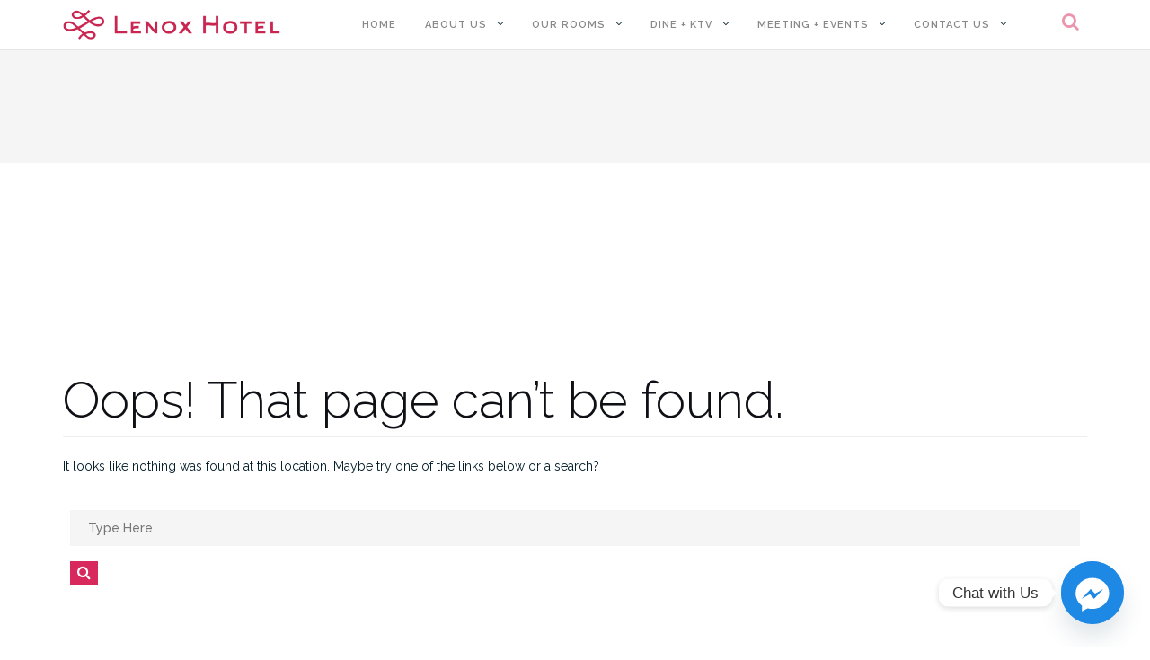

--- FILE ---
content_type: text/html; charset=UTF-8
request_url: https://lenoxhotelph.com/food/spinach-beancurd-with-mushroom/
body_size: 22638
content:
<!DOCTYPE html>
<html lang="en-US">
<head>
	<meta charset="UTF-8">
	<meta name="viewport" content="width=device-width, initial-scale=1">
	<link rel="profile" href="http://gmpg.org/xfn/11">
	<link rel="pingback" href="https://lenoxhotelph.com/xmlrpc.php">

	<meta name='robots' content='index, follow, max-image-preview:large, max-snippet:-1, max-video-preview:-1' />

	<!-- This site is optimized with the Yoast SEO plugin v22.6 - https://yoast.com/wordpress/plugins/seo/ -->
	<title>Spinach Beancurd with Mushroom | Lenox Hotel</title>
	<link rel="canonical" href="https://lenoxhotelph.com/food/spinach-beancurd-with-mushroom/" />
	<meta name="twitter:card" content="summary_large_image" />
	<meta name="twitter:title" content="Spinach Beancurd with Mushroom | Lenox Hotel" />
	<meta name="twitter:image" content="https://lenoxhotelph.com/wp-content/uploads/2022/12/spinach-beancurd.jpg" />
	<script type="application/ld+json" class="yoast-schema-graph">{"@context":"https://schema.org","@graph":[{"@type":"WebPage","@id":"https://lenoxhotelph.com/food/spinach-beancurd-with-mushroom/","url":"https://lenoxhotelph.com/food/spinach-beancurd-with-mushroom/","name":"Spinach Beancurd with Mushroom | Lenox Hotel","isPartOf":{"@id":"https://lenoxhotelph.com/#website"},"primaryImageOfPage":{"@id":"https://lenoxhotelph.com/food/spinach-beancurd-with-mushroom/#primaryimage"},"image":{"@id":"https://lenoxhotelph.com/food/spinach-beancurd-with-mushroom/#primaryimage"},"thumbnailUrl":"https://lenoxhotelph.com/wp-content/uploads/2022/12/spinach-beancurd.jpg","datePublished":"2022-12-19T15:19:31+00:00","dateModified":"2023-08-29T09:51:35+00:00","breadcrumb":{"@id":"https://lenoxhotelph.com/food/spinach-beancurd-with-mushroom/#breadcrumb"},"inLanguage":"en-US","potentialAction":[{"@type":"ReadAction","target":["https://lenoxhotelph.com/food/spinach-beancurd-with-mushroom/"]}]},{"@type":"ImageObject","inLanguage":"en-US","@id":"https://lenoxhotelph.com/food/spinach-beancurd-with-mushroom/#primaryimage","url":"https://lenoxhotelph.com/wp-content/uploads/2022/12/spinach-beancurd.jpg","contentUrl":"https://lenoxhotelph.com/wp-content/uploads/2022/12/spinach-beancurd.jpg","width":2240,"height":1706},{"@type":"BreadcrumbList","@id":"https://lenoxhotelph.com/food/spinach-beancurd-with-mushroom/#breadcrumb","itemListElement":[{"@type":"ListItem","position":1,"name":"Food","item":"https://lenoxhotelph.com/food/"},{"@type":"ListItem","position":2,"name":"Spinach Beancurd with Mushroom"}]},{"@type":"WebSite","@id":"https://lenoxhotelph.com/#website","url":"https://lenoxhotelph.com/","name":"Lenox Hotel","description":"","publisher":{"@id":"https://lenoxhotelph.com/#organization"},"potentialAction":[{"@type":"SearchAction","target":{"@type":"EntryPoint","urlTemplate":"https://lenoxhotelph.com/?s={search_term_string}"},"query-input":"required name=search_term_string"}],"inLanguage":"en-US"},{"@type":"Organization","@id":"https://lenoxhotelph.com/#organization","name":"Lenox Hotel","url":"https://lenoxhotelph.com/","logo":{"@type":"ImageObject","inLanguage":"en-US","@id":"https://lenoxhotelph.com/#/schema/logo/image/","url":"https://lenoxhotelph.com/wp-content/uploads/2017/10/cropped-logo2-1.png","contentUrl":"https://lenoxhotelph.com/wp-content/uploads/2017/10/cropped-logo2-1.png","width":404,"height":55,"caption":"Lenox Hotel"},"image":{"@id":"https://lenoxhotelph.com/#/schema/logo/image/"}}]}</script>
	<!-- / Yoast SEO plugin. -->


<link rel='dns-prefetch' href='//code.jquery.com' />
<link rel='dns-prefetch' href='//cdn.jsdelivr.net' />
<link rel='dns-prefetch' href='//fonts.googleapis.com' />
<link rel='dns-prefetch' href='//ajax.googleapis.com' />
<link rel="alternate" type="application/rss+xml" title="Lenox Hotel &raquo; Feed" href="https://lenoxhotelph.com/feed/" />
<link rel="alternate" type="application/rss+xml" title="Lenox Hotel &raquo; Comments Feed" href="https://lenoxhotelph.com/comments/feed/" />
<script type="text/javascript">
/* <![CDATA[ */
window._wpemojiSettings = {"baseUrl":"https:\/\/s.w.org\/images\/core\/emoji\/15.0.3\/72x72\/","ext":".png","svgUrl":"https:\/\/s.w.org\/images\/core\/emoji\/15.0.3\/svg\/","svgExt":".svg","source":{"concatemoji":"https:\/\/lenoxhotelph.com\/wp-includes\/js\/wp-emoji-release.min.js?ver=6.5.7"}};
/*! This file is auto-generated */
!function(i,n){var o,s,e;function c(e){try{var t={supportTests:e,timestamp:(new Date).valueOf()};sessionStorage.setItem(o,JSON.stringify(t))}catch(e){}}function p(e,t,n){e.clearRect(0,0,e.canvas.width,e.canvas.height),e.fillText(t,0,0);var t=new Uint32Array(e.getImageData(0,0,e.canvas.width,e.canvas.height).data),r=(e.clearRect(0,0,e.canvas.width,e.canvas.height),e.fillText(n,0,0),new Uint32Array(e.getImageData(0,0,e.canvas.width,e.canvas.height).data));return t.every(function(e,t){return e===r[t]})}function u(e,t,n){switch(t){case"flag":return n(e,"\ud83c\udff3\ufe0f\u200d\u26a7\ufe0f","\ud83c\udff3\ufe0f\u200b\u26a7\ufe0f")?!1:!n(e,"\ud83c\uddfa\ud83c\uddf3","\ud83c\uddfa\u200b\ud83c\uddf3")&&!n(e,"\ud83c\udff4\udb40\udc67\udb40\udc62\udb40\udc65\udb40\udc6e\udb40\udc67\udb40\udc7f","\ud83c\udff4\u200b\udb40\udc67\u200b\udb40\udc62\u200b\udb40\udc65\u200b\udb40\udc6e\u200b\udb40\udc67\u200b\udb40\udc7f");case"emoji":return!n(e,"\ud83d\udc26\u200d\u2b1b","\ud83d\udc26\u200b\u2b1b")}return!1}function f(e,t,n){var r="undefined"!=typeof WorkerGlobalScope&&self instanceof WorkerGlobalScope?new OffscreenCanvas(300,150):i.createElement("canvas"),a=r.getContext("2d",{willReadFrequently:!0}),o=(a.textBaseline="top",a.font="600 32px Arial",{});return e.forEach(function(e){o[e]=t(a,e,n)}),o}function t(e){var t=i.createElement("script");t.src=e,t.defer=!0,i.head.appendChild(t)}"undefined"!=typeof Promise&&(o="wpEmojiSettingsSupports",s=["flag","emoji"],n.supports={everything:!0,everythingExceptFlag:!0},e=new Promise(function(e){i.addEventListener("DOMContentLoaded",e,{once:!0})}),new Promise(function(t){var n=function(){try{var e=JSON.parse(sessionStorage.getItem(o));if("object"==typeof e&&"number"==typeof e.timestamp&&(new Date).valueOf()<e.timestamp+604800&&"object"==typeof e.supportTests)return e.supportTests}catch(e){}return null}();if(!n){if("undefined"!=typeof Worker&&"undefined"!=typeof OffscreenCanvas&&"undefined"!=typeof URL&&URL.createObjectURL&&"undefined"!=typeof Blob)try{var e="postMessage("+f.toString()+"("+[JSON.stringify(s),u.toString(),p.toString()].join(",")+"));",r=new Blob([e],{type:"text/javascript"}),a=new Worker(URL.createObjectURL(r),{name:"wpTestEmojiSupports"});return void(a.onmessage=function(e){c(n=e.data),a.terminate(),t(n)})}catch(e){}c(n=f(s,u,p))}t(n)}).then(function(e){for(var t in e)n.supports[t]=e[t],n.supports.everything=n.supports.everything&&n.supports[t],"flag"!==t&&(n.supports.everythingExceptFlag=n.supports.everythingExceptFlag&&n.supports[t]);n.supports.everythingExceptFlag=n.supports.everythingExceptFlag&&!n.supports.flag,n.DOMReady=!1,n.readyCallback=function(){n.DOMReady=!0}}).then(function(){return e}).then(function(){var e;n.supports.everything||(n.readyCallback(),(e=n.source||{}).concatemoji?t(e.concatemoji):e.wpemoji&&e.twemoji&&(t(e.twemoji),t(e.wpemoji)))}))}((window,document),window._wpemojiSettings);
/* ]]> */
</script>
<link rel='stylesheet' id='formidable-css' href='https://lenoxhotelph.com/wp-content/plugins/formidable/css/formidableforms.css?ver=121741' type='text/css' media='all' />
<style id='wp-emoji-styles-inline-css' type='text/css'>

	img.wp-smiley, img.emoji {
		display: inline !important;
		border: none !important;
		box-shadow: none !important;
		height: 1em !important;
		width: 1em !important;
		margin: 0 0.07em !important;
		vertical-align: -0.1em !important;
		background: none !important;
		padding: 0 !important;
	}
</style>
<link rel='stylesheet' id='wp-block-library-css' href='https://lenoxhotelph.com/wp-includes/css/dist/block-library/style.min.css?ver=6.5.7' type='text/css' media='all' />
<link rel='stylesheet' id='wc-blocks-vendors-style-css' href='https://lenoxhotelph.com/wp-content/plugins/woocommerce/packages/woocommerce-blocks/build/wc-blocks-vendors-style.css?ver=8.0.0' type='text/css' media='all' />
<link rel='stylesheet' id='wc-blocks-style-css' href='https://lenoxhotelph.com/wp-content/plugins/woocommerce/packages/woocommerce-blocks/build/wc-blocks-style.css?ver=8.0.0' type='text/css' media='all' />
<style id='classic-theme-styles-inline-css' type='text/css'>
/*! This file is auto-generated */
.wp-block-button__link{color:#fff;background-color:#32373c;border-radius:9999px;box-shadow:none;text-decoration:none;padding:calc(.667em + 2px) calc(1.333em + 2px);font-size:1.125em}.wp-block-file__button{background:#32373c;color:#fff;text-decoration:none}
</style>
<style id='global-styles-inline-css' type='text/css'>
body{--wp--preset--color--black: #000000;--wp--preset--color--cyan-bluish-gray: #abb8c3;--wp--preset--color--white: #ffffff;--wp--preset--color--pale-pink: #f78da7;--wp--preset--color--vivid-red: #cf2e2e;--wp--preset--color--luminous-vivid-orange: #ff6900;--wp--preset--color--luminous-vivid-amber: #fcb900;--wp--preset--color--light-green-cyan: #7bdcb5;--wp--preset--color--vivid-green-cyan: #00d084;--wp--preset--color--pale-cyan-blue: #8ed1fc;--wp--preset--color--vivid-cyan-blue: #0693e3;--wp--preset--color--vivid-purple: #9b51e0;--wp--preset--gradient--vivid-cyan-blue-to-vivid-purple: linear-gradient(135deg,rgba(6,147,227,1) 0%,rgb(155,81,224) 100%);--wp--preset--gradient--light-green-cyan-to-vivid-green-cyan: linear-gradient(135deg,rgb(122,220,180) 0%,rgb(0,208,130) 100%);--wp--preset--gradient--luminous-vivid-amber-to-luminous-vivid-orange: linear-gradient(135deg,rgba(252,185,0,1) 0%,rgba(255,105,0,1) 100%);--wp--preset--gradient--luminous-vivid-orange-to-vivid-red: linear-gradient(135deg,rgba(255,105,0,1) 0%,rgb(207,46,46) 100%);--wp--preset--gradient--very-light-gray-to-cyan-bluish-gray: linear-gradient(135deg,rgb(238,238,238) 0%,rgb(169,184,195) 100%);--wp--preset--gradient--cool-to-warm-spectrum: linear-gradient(135deg,rgb(74,234,220) 0%,rgb(151,120,209) 20%,rgb(207,42,186) 40%,rgb(238,44,130) 60%,rgb(251,105,98) 80%,rgb(254,248,76) 100%);--wp--preset--gradient--blush-light-purple: linear-gradient(135deg,rgb(255,206,236) 0%,rgb(152,150,240) 100%);--wp--preset--gradient--blush-bordeaux: linear-gradient(135deg,rgb(254,205,165) 0%,rgb(254,45,45) 50%,rgb(107,0,62) 100%);--wp--preset--gradient--luminous-dusk: linear-gradient(135deg,rgb(255,203,112) 0%,rgb(199,81,192) 50%,rgb(65,88,208) 100%);--wp--preset--gradient--pale-ocean: linear-gradient(135deg,rgb(255,245,203) 0%,rgb(182,227,212) 50%,rgb(51,167,181) 100%);--wp--preset--gradient--electric-grass: linear-gradient(135deg,rgb(202,248,128) 0%,rgb(113,206,126) 100%);--wp--preset--gradient--midnight: linear-gradient(135deg,rgb(2,3,129) 0%,rgb(40,116,252) 100%);--wp--preset--font-size--small: 13px;--wp--preset--font-size--medium: 20px;--wp--preset--font-size--large: 36px;--wp--preset--font-size--x-large: 42px;--wp--preset--spacing--20: 0.44rem;--wp--preset--spacing--30: 0.67rem;--wp--preset--spacing--40: 1rem;--wp--preset--spacing--50: 1.5rem;--wp--preset--spacing--60: 2.25rem;--wp--preset--spacing--70: 3.38rem;--wp--preset--spacing--80: 5.06rem;--wp--preset--shadow--natural: 6px 6px 9px rgba(0, 0, 0, 0.2);--wp--preset--shadow--deep: 12px 12px 50px rgba(0, 0, 0, 0.4);--wp--preset--shadow--sharp: 6px 6px 0px rgba(0, 0, 0, 0.2);--wp--preset--shadow--outlined: 6px 6px 0px -3px rgba(255, 255, 255, 1), 6px 6px rgba(0, 0, 0, 1);--wp--preset--shadow--crisp: 6px 6px 0px rgba(0, 0, 0, 1);}:where(.is-layout-flex){gap: 0.5em;}:where(.is-layout-grid){gap: 0.5em;}body .is-layout-flex{display: flex;}body .is-layout-flex{flex-wrap: wrap;align-items: center;}body .is-layout-flex > *{margin: 0;}body .is-layout-grid{display: grid;}body .is-layout-grid > *{margin: 0;}:where(.wp-block-columns.is-layout-flex){gap: 2em;}:where(.wp-block-columns.is-layout-grid){gap: 2em;}:where(.wp-block-post-template.is-layout-flex){gap: 1.25em;}:where(.wp-block-post-template.is-layout-grid){gap: 1.25em;}.has-black-color{color: var(--wp--preset--color--black) !important;}.has-cyan-bluish-gray-color{color: var(--wp--preset--color--cyan-bluish-gray) !important;}.has-white-color{color: var(--wp--preset--color--white) !important;}.has-pale-pink-color{color: var(--wp--preset--color--pale-pink) !important;}.has-vivid-red-color{color: var(--wp--preset--color--vivid-red) !important;}.has-luminous-vivid-orange-color{color: var(--wp--preset--color--luminous-vivid-orange) !important;}.has-luminous-vivid-amber-color{color: var(--wp--preset--color--luminous-vivid-amber) !important;}.has-light-green-cyan-color{color: var(--wp--preset--color--light-green-cyan) !important;}.has-vivid-green-cyan-color{color: var(--wp--preset--color--vivid-green-cyan) !important;}.has-pale-cyan-blue-color{color: var(--wp--preset--color--pale-cyan-blue) !important;}.has-vivid-cyan-blue-color{color: var(--wp--preset--color--vivid-cyan-blue) !important;}.has-vivid-purple-color{color: var(--wp--preset--color--vivid-purple) !important;}.has-black-background-color{background-color: var(--wp--preset--color--black) !important;}.has-cyan-bluish-gray-background-color{background-color: var(--wp--preset--color--cyan-bluish-gray) !important;}.has-white-background-color{background-color: var(--wp--preset--color--white) !important;}.has-pale-pink-background-color{background-color: var(--wp--preset--color--pale-pink) !important;}.has-vivid-red-background-color{background-color: var(--wp--preset--color--vivid-red) !important;}.has-luminous-vivid-orange-background-color{background-color: var(--wp--preset--color--luminous-vivid-orange) !important;}.has-luminous-vivid-amber-background-color{background-color: var(--wp--preset--color--luminous-vivid-amber) !important;}.has-light-green-cyan-background-color{background-color: var(--wp--preset--color--light-green-cyan) !important;}.has-vivid-green-cyan-background-color{background-color: var(--wp--preset--color--vivid-green-cyan) !important;}.has-pale-cyan-blue-background-color{background-color: var(--wp--preset--color--pale-cyan-blue) !important;}.has-vivid-cyan-blue-background-color{background-color: var(--wp--preset--color--vivid-cyan-blue) !important;}.has-vivid-purple-background-color{background-color: var(--wp--preset--color--vivid-purple) !important;}.has-black-border-color{border-color: var(--wp--preset--color--black) !important;}.has-cyan-bluish-gray-border-color{border-color: var(--wp--preset--color--cyan-bluish-gray) !important;}.has-white-border-color{border-color: var(--wp--preset--color--white) !important;}.has-pale-pink-border-color{border-color: var(--wp--preset--color--pale-pink) !important;}.has-vivid-red-border-color{border-color: var(--wp--preset--color--vivid-red) !important;}.has-luminous-vivid-orange-border-color{border-color: var(--wp--preset--color--luminous-vivid-orange) !important;}.has-luminous-vivid-amber-border-color{border-color: var(--wp--preset--color--luminous-vivid-amber) !important;}.has-light-green-cyan-border-color{border-color: var(--wp--preset--color--light-green-cyan) !important;}.has-vivid-green-cyan-border-color{border-color: var(--wp--preset--color--vivid-green-cyan) !important;}.has-pale-cyan-blue-border-color{border-color: var(--wp--preset--color--pale-cyan-blue) !important;}.has-vivid-cyan-blue-border-color{border-color: var(--wp--preset--color--vivid-cyan-blue) !important;}.has-vivid-purple-border-color{border-color: var(--wp--preset--color--vivid-purple) !important;}.has-vivid-cyan-blue-to-vivid-purple-gradient-background{background: var(--wp--preset--gradient--vivid-cyan-blue-to-vivid-purple) !important;}.has-light-green-cyan-to-vivid-green-cyan-gradient-background{background: var(--wp--preset--gradient--light-green-cyan-to-vivid-green-cyan) !important;}.has-luminous-vivid-amber-to-luminous-vivid-orange-gradient-background{background: var(--wp--preset--gradient--luminous-vivid-amber-to-luminous-vivid-orange) !important;}.has-luminous-vivid-orange-to-vivid-red-gradient-background{background: var(--wp--preset--gradient--luminous-vivid-orange-to-vivid-red) !important;}.has-very-light-gray-to-cyan-bluish-gray-gradient-background{background: var(--wp--preset--gradient--very-light-gray-to-cyan-bluish-gray) !important;}.has-cool-to-warm-spectrum-gradient-background{background: var(--wp--preset--gradient--cool-to-warm-spectrum) !important;}.has-blush-light-purple-gradient-background{background: var(--wp--preset--gradient--blush-light-purple) !important;}.has-blush-bordeaux-gradient-background{background: var(--wp--preset--gradient--blush-bordeaux) !important;}.has-luminous-dusk-gradient-background{background: var(--wp--preset--gradient--luminous-dusk) !important;}.has-pale-ocean-gradient-background{background: var(--wp--preset--gradient--pale-ocean) !important;}.has-electric-grass-gradient-background{background: var(--wp--preset--gradient--electric-grass) !important;}.has-midnight-gradient-background{background: var(--wp--preset--gradient--midnight) !important;}.has-small-font-size{font-size: var(--wp--preset--font-size--small) !important;}.has-medium-font-size{font-size: var(--wp--preset--font-size--medium) !important;}.has-large-font-size{font-size: var(--wp--preset--font-size--large) !important;}.has-x-large-font-size{font-size: var(--wp--preset--font-size--x-large) !important;}
.wp-block-navigation a:where(:not(.wp-element-button)){color: inherit;}
:where(.wp-block-post-template.is-layout-flex){gap: 1.25em;}:where(.wp-block-post-template.is-layout-grid){gap: 1.25em;}
:where(.wp-block-columns.is-layout-flex){gap: 2em;}:where(.wp-block-columns.is-layout-grid){gap: 2em;}
.wp-block-pullquote{font-size: 1.5em;line-height: 1.6;}
</style>
<link rel='stylesheet' id='widgetopts-styles-css' href='https://lenoxhotelph.com/wp-content/plugins/extended-widget-options/assets/css/widget-options.css' type='text/css' media='all' />
<link rel='stylesheet' id='css-animate-css' href='https://lenoxhotelph.com/wp-content/plugins/extended-widget-options/assets/css/animate.min.css' type='text/css' media='all' />
<link rel='stylesheet' id='mphb-kbwood-datepick-css-css' href='https://lenoxhotelph.com/wp-content/plugins/motopress-hotel-booking/vendors/kbwood/datepick/jquery.datepick.css?ver=3.7.5' type='text/css' media='all' />
<link rel='stylesheet' id='mphb-kbwood-datepick-theme-css' href='https://lenoxhotelph.com/wp-content/plugins/motopress-hotel-booking/assets/css/datepick-themes/mphb-datepicker-peru.css?ver=3.7.5' type='text/css' media='all' />
<link rel='stylesheet' id='mphb-css' href='https://lenoxhotelph.com/wp-content/plugins/motopress-hotel-booking/assets/css/mphb.min.css?ver=3.7.5' type='text/css' media='all' />
<link rel='stylesheet' id='rs-plugin-settings-css' href='https://lenoxhotelph.com/wp-content/plugins/revslider/public/assets/css/rs6.css?ver=6.2.18' type='text/css' media='all' />
<style id='rs-plugin-settings-inline-css' type='text/css'>
#rs-demo-id {}
</style>
<link rel='stylesheet' id='woocommerce-layout-css' href='https://lenoxhotelph.com/wp-content/plugins/woocommerce/assets/css/woocommerce-layout.css?ver=6.8.2' type='text/css' media='all' />
<style id='woocommerce-layout-inline-css' type='text/css'>

	.infinite-scroll .woocommerce-pagination {
		display: none;
	}
</style>
<link rel='stylesheet' id='woocommerce-smallscreen-css' href='https://lenoxhotelph.com/wp-content/plugins/woocommerce/assets/css/woocommerce-smallscreen.css?ver=6.8.2' type='text/css' media='only screen and (max-width: 768px)' />
<link rel='stylesheet' id='woocommerce-general-css' href='https://lenoxhotelph.com/wp-content/plugins/woocommerce/assets/css/woocommerce.css?ver=6.8.2' type='text/css' media='all' />
<style id='woocommerce-inline-inline-css' type='text/css'>
.woocommerce form .form-row .required { visibility: visible; }
</style>
<link rel='stylesheet' id='ex-google-fonts-css' href='//fonts.googleapis.com/css?family=Source+Sans+Pro%7CMontserrat&#038;ver=1.0.0' type='text/css' media='all' />
<link rel='stylesheet' id='bootstrap-css' href='https://lenoxhotelph.com/wp-content/themes/shapely/assets/css/bootstrap.min.css?ver=6.5.7' type='text/css' media='all' />
<link rel='stylesheet' id='font-awesome-css' href='https://lenoxhotelph.com/wp-content/plugins/elementor/assets/lib/font-awesome/css/font-awesome.min.css?ver=4.7.0' type='text/css' media='all' />
<style id='font-awesome-inline-css' type='text/css'>
[data-font="FontAwesome"]:before {font-family: 'FontAwesome' !important;content: attr(data-icon) !important;speak: none !important;font-weight: normal !important;font-variant: normal !important;text-transform: none !important;line-height: 1 !important;font-style: normal !important;-webkit-font-smoothing: antialiased !important;-moz-osx-font-smoothing: grayscale !important;}
</style>
<link rel='stylesheet' id='shapely-fonts-css' href='//fonts.googleapis.com/css?family=Raleway%3A100%2C300%2C400%2C500%2C600%2C700%7COpen+Sans%3A400%2C500%2C600&#038;ver=6.5.7' type='text/css' media='all' />
<link rel='stylesheet' id='flexslider-css' href='https://lenoxhotelph.com/wp-content/themes/shapely/assets/css/flexslider.css?ver=6.5.7' type='text/css' media='all' />
<link rel='stylesheet' id='hystmodal-css-css' href='https://lenoxhotelph.com/wp-content/themes/shapely/assets/css/hystmodal.min.css?ver=6.5.7' type='text/css' media='all' />
<link rel='stylesheet' id='shapely-style-css' href='https://lenoxhotelph.com/wp-content/themes/shapely/style.css?ver=6.5.7' type='text/css' media='all' />
<link rel='stylesheet' id='owl.carousel-css' href='https://lenoxhotelph.com/wp-content/themes/shapely/assets/js/owl-carousel/owl.carousel.min.css?ver=6.5.7' type='text/css' media='all' />
<link rel='stylesheet' id='owl.carousel.theme-css' href='https://lenoxhotelph.com/wp-content/themes/shapely/assets/js/owl-carousel/owl.theme.default.css?ver=6.5.7' type='text/css' media='all' />
<link rel='stylesheet' id='elementor-lazyload-css' href='https://lenoxhotelph.com/wp-content/plugins/elementor/assets/css/modules/lazyload/frontend.min.css?ver=3.9.2' type='text/css' media='all' />
<link rel='stylesheet' id='chaty-front-css-css' href='https://lenoxhotelph.com/wp-content/plugins/chaty/css/chaty-front.min.css?ver=3.4.51752039114' type='text/css' media='all' />
<link rel='stylesheet' id='popup-maker-site-css' href='//lenoxhotelph.com/wp-content/uploads/pum/pum-site-styles.css?generated=1720083591&#038;ver=1.18.2' type='text/css' media='all' />
<link rel='stylesheet' id='yith-wcbk-fields-css' href='https://lenoxhotelph.com/wp-content/plugins/yith-woocommerce-booking-premium/assets/css/fields.css?ver=2.1.22' type='text/css' media='all' />
<link rel='stylesheet' id='yith-wcbk-people-selector-css' href='https://lenoxhotelph.com/wp-content/plugins/yith-woocommerce-booking-premium/assets/css/people-selector.css?ver=2.1.22' type='text/css' media='all' />
<link rel='stylesheet' id='yith-wcbk-date-range-picker-css' href='https://lenoxhotelph.com/wp-content/plugins/yith-woocommerce-booking-premium/assets/css/date-range-picker.css?ver=2.1.22' type='text/css' media='all' />
<link rel='stylesheet' id='yith-wcbk-booking-form-css' href='https://lenoxhotelph.com/wp-content/plugins/yith-woocommerce-booking-premium/assets/css/booking-form.css?ver=2.1.22' type='text/css' media='all' />
<link rel='stylesheet' id='dashicons-css' href='https://lenoxhotelph.com/wp-includes/css/dashicons.min.css?ver=6.5.7' type='text/css' media='all' />
<style id='dashicons-inline-css' type='text/css'>
[data-font="Dashicons"]:before {font-family: 'Dashicons' !important;content: attr(data-icon) !important;speak: none !important;font-weight: normal !important;font-variant: normal !important;text-transform: none !important;line-height: 1 !important;font-style: normal !important;-webkit-font-smoothing: antialiased !important;-moz-osx-font-smoothing: grayscale !important;}
</style>
<link rel='stylesheet' id='yith-wcbk-frontend-style-css' href='https://lenoxhotelph.com/wp-content/plugins/yith-woocommerce-booking-premium/assets/css/frontend/frontend.css?ver=2.1.22' type='text/css' media='all' />
<link rel='stylesheet' id='yith-wcbk-popup-css' href='https://lenoxhotelph.com/wp-content/plugins/yith-woocommerce-booking-premium/assets/css/frontend/popup.css?ver=2.1.22' type='text/css' media='all' />
<link rel='stylesheet' id='yith-wcbk-search-form-css' href='https://lenoxhotelph.com/wp-content/plugins/yith-woocommerce-booking-premium/assets/css/frontend/booking-search-form.css?ver=2.1.22' type='text/css' media='all' />
<style id='yith-wcbk-search-form-inline-css' type='text/css'>
.yith-wcbk-booking-search-form-3209,
                                  .yith_wcbk_booking_search_form_widget-3209{
                                background: transparent !important;
                                color: #333333 !important;
                            }
                            
                            .yith-wcbk-booking-search-form-3209 .yith-wcbk-booking-search-form-submit{
                                background: rgb(221,75,75) !important;
                                color: #ffffff !important;
                            }
                            .yith-wcbk-booking-search-form-3209 .yith-wcbk-booking-search-form-submit:hover{
                                background: rgba(221,75,75,0.76) !important;
                            }
                    
</style>
<link rel='stylesheet' id='yith-wcbk-datepicker-css' href='https://lenoxhotelph.com/wp-content/plugins/yith-woocommerce-booking-premium/assets/css/datepicker.css?ver=2.1.22' type='text/css' media='all' />
<link rel='stylesheet' id='yith-wcbk-simple-style-css' href='https://lenoxhotelph.com/wp-content/plugins/yith-woocommerce-booking-premium/assets/css/simple-style.css?ver=2.1.22' type='text/css' media='all' />
<link rel='stylesheet' id='jquery-ui-style-css' href='//ajax.googleapis.com/ajax/libs/jqueryui/1.13.2/themes/smoothness/jquery-ui.css?ver=6.5.7' type='text/css' media='all' />
<link rel='stylesheet' id='select2-css' href='https://lenoxhotelph.com/wp-content/plugins/woocommerce/assets/css/select2.css?ver=6.8.2' type='text/css' media='all' />
<link rel='stylesheet' id='ex-wp-food-swiper-css' href='https://cdn.jsdelivr.net/npm/swiper/swiper-bundle.min.css?ver=6.5.7' type='text/css' media='all' />
<link rel='stylesheet' id='ex-wp-food-css' href='https://lenoxhotelph.com/wp-content/plugins/wp-food/css/style.css?ver=6.5.7' type='text/css' media='all' />
<link rel='stylesheet' id='ex-wp-food-list-css' href='https://lenoxhotelph.com/wp-content/plugins/wp-food/css/style-list.css?ver=6.5.7' type='text/css' media='all' />
<link rel='stylesheet' id='ex-wp-food-table-css' href='https://lenoxhotelph.com/wp-content/plugins/wp-food/css/style-table.css?ver=6.5.7' type='text/css' media='all' />
<link rel='stylesheet' id='ex-wp-food-modal-css' href='https://lenoxhotelph.com/wp-content/plugins/wp-food/css/modal.css?ver=6.5.7' type='text/css' media='all' />
<link rel='stylesheet' id='ex-wp-food-user-css' href='https://lenoxhotelph.com/wp-content/plugins/wp-food/css/user.css?ver=6.5.7' type='text/css' media='all' />
<link rel='stylesheet' id='ex-wp-s_lick-css' href='https://lenoxhotelph.com/wp-content/plugins/wp-food/js/ex_s_lick/ex_s_lick.css?ver=6.5.7' type='text/css' media='all' />
<link rel='stylesheet' id='ex_wp_s_lick-theme-css' href='https://lenoxhotelph.com/wp-content/plugins/wp-food/js/ex_s_lick/ex_s_lick-theme.css?ver=6.5.7' type='text/css' media='all' />
<link rel='stylesheet' id='exfood-custom-css-css' href='https://lenoxhotelph.com/wp-content/plugins/wp-food/js/ex_s_lick/ex_s_lick.css?ver=6.5.7' type='text/css' media='all' />
<style id='exfood-custom-css-inline-css' type='text/css'>

        .ex-fdlist .exstyle-1 figcaption .exstyle-1-button,
        .exfood-woocommerce.woocommerce form.cart button[type="submit"],
        .exfood-woocommerce.woocommerce .cart:not(.grouped_form) .quantity input[type=button],
        .ex-fdlist .exstyle-2 figcaption .exstyle-2-button,
        .ex-fdlist .exstyle-3 figcaption .exstyle-3-button,
        .ex-fdlist .exstyle-4 figcaption h5,
        .ex-fdlist .exstyle-4 .exfd-icon-plus:before,
        .ex-fdlist .exstyle-4 .exfd-icon-plus:after,
        .exstyle-button-bin,
        .exfd-table-1 .exfood-buildin-cart input[name="food_qty"],
        .exfd-table-1 .ex-fd-table-order .exfd-icon-plus:before,
        .exfd-table-1 .ex-fd-table-order .exfd-icon-plus:after,
        .ex-loadmore .loadmore-exfood:hover,
        .exfood-quantity input[type="button"],
        .exfd-cart-content .exfd-close-cart,
        .exfd-cart-content .woocommerce-mini-cart__buttons a,
        .ex-fdlist .exstyle-4 figcaption .exbt-inline .exstyle-4-button,
        .ex_close,
        .exfood-mulit-steps >div.active,
        .exfood-cart-shortcode.exfd-cart-content .exfd-cart-buildin ul li.exfood-cart-header,
        .exfd-user-order .exfd-table-order thead th,
        .exfd-user-main .exfd-user-content h3,
        .ex-fdlist.category_left .exfd-filter .ex-menu-list .ex-active-left:after{background:#c92751;}
        .ex-fdlist .exfd-filter .exfd-filter-group .ex-menu-list a ul li:hover,
        .ex-fdlist .exfd-filter .exfd-filter-group .ex-menu-list .ex-menu-item-active{
            background:#c92751;
            border-color:#c92751;
        }
        .ex-fdlist .exfd-filter .exfd-filter-group .ex-menu-list .ex-menu-item-active:not(.exfd-child-click):after,
        .ex-fdlist .exfd-filter .exfd-filter-group .ex-menu-list .ex-menu-item-active:after,
        .ex-fdlist .exstyle-4 figcaption{
            border-top-color: #c92751;
        }
        .fdstyle-list-1 .fdlist_1_des button,
        .fdstyle-list-2 .fdlist_2_title .fdlist_2_price button,
        .fdstyle-list-3 .fdlist_3_order button,
        .ex-fdlist .exstyle-4 figcaption .exstyle-4-button.exfd-choice,
        .exfd-table-1 .ex-fd-table-order button{
            border-color: #c92751;
        }
        .ex-fdlist.style-4 .item-grid{
            border-bottom-color: #c92751;
        }
        .exfood-mulit-steps >div.active:after {
            border-left-color: #c92751;
        }
        .ex-fdlist .exstyle-1 figcaption h5,
        .ex-fdlist .exstyle-2 figcaption h5,
        .ex-fdlist .exstyle-3 figcaption h5,
        .exfd-table-1 td.ex-fd-name h3 a,
        .fdstyle-list-1 .fdlist_1_title .fdlist_1_price,
        .ex-fdlist .ex-popup-location .ex-popup-content .ex-popup-info h1,
        .ex-fdlist.category_left .exfd-filter .ex-menu-list a:hover,
        .ex-fdlist.category_left .exfd-filter .ex-menu-list .ex-active-left,
        .ex-fdlist.ex-fdcarousel .ex_s_lick-dots li.ex_s_lick-active button:before,
        .exfd-admin-review > span > i.icon,
        .ex-fdlist.ex-fdcarousel .ex_s_lick-dots li button:before{
            color: #c92751;
        }
        .exfd-pagination .page-navi .page-numbers.current {
            background-color: #c92751;
            border-color: #c92751;
        }
        .ex-loadmore .loadmore-exfood{
            border-color: #c92751;
            color: #c92751;
        }
        .ex-loadmore .loadmore-exfood span:not(.load-text),
        .ex-fdlist .exfd-shopping-cart,
        .fdstyle-list-1 .exfd-icon-plus:before,
        .fdstyle-list-1 .exfd-icon-plus:after,
        .fdstyle-list-2 .exfd-icon-plus:before,
        .fdstyle-list-3 .exfd-icon-plus:before,
        .fdstyle-list-2 .exfd-icon-plus:after,
        .fdstyle-list-3 .exfd-icon-plus:after,
        .exfd-table-1 th{
            background-color: #c92751;
        }
        @media screen and (max-width: 768px){

        }
        @media screen and (max-width: 992px) and (min-width: 769px){

        }
                .ex-fdlist,
        .sc-min-cart,
        .exfood-thankyou,
        .exfood-cart-shortcode, .exfood-checkout-shortcode{font-family: "Montserrat", sans-serif;}
                .ex-fdlist,
        .sc-min-cart,
        .exfood-thankyou,
        .exfood-cart-shortcode, .exfood-checkout-shortcode{font-size: 13px;}
            	.ex-fdlist,
        .exfood-cart-shortcode, .exfood-checkout-shortcode,
        .exfd-table-1 td{color: #232323;}
            	.ex-fdlist .exstyle-1 h3 a,
        .ex-fdlist .exstyle-2 h3 a,
        .ex-fdlist .exstyle-3 h3 a,
        .ex-fdlist .exstyle-4 h3 a,
        .exfood-thankyou h3,
        .ex-popup-location .ex-popup-content .ex-popup-info h1,
        .exfd-table-1 td.ex-fd-name h3 a,
        .fdstyle-list-1 .fdlist_1_title .fdlist_1_name,
        .fdstyle-list-2 .fdlist_2_title .fdlist_2_name,
        .fdstyle-list-3 .fdlist_3_title h3,
        .ex_modal .modal-content .fd_modal_des h3,
        .ex-fdlist .exfd-filter .exfd-filter-group .ex-menu-list a,
        .ex-fdlist .exfd-filter .exfd-filter-group .ex-menu-select,
        .ex-fdlist .exfd-filter .exfd-filter-group .ex-menu-select select{
            font-family: "Montserrat", sans-serif;
        }
    	    	.ex-fdlist .exstyle-1 h3 a,
        .ex-fdlist .exstyle-2 h3 a,
        .ex-fdlist .exstyle-3 h3 a,
        .ex-fdlist .exstyle-4 h3 a,
        .exfood-thankyou h3,
        .ex-popup-location .ex-popup-content .ex-popup-info h1,
        .exfd-table-1 td.ex-fd-name h3 a,
        .fdstyle-list-1 .fdlist_1_title .fdlist_1_name,
        .fdstyle-list-2 .fdlist_2_title .fdlist_2_name,
        .fdstyle-list-3 .fdlist_3_title h3,
        .ex-fdlist .exfd-filter .exfd-filter-group .ex-menu-list a,
        .ex-fdlist .exfd-filter .exfd-filter-group .ex-menu-select select{font-size: 16px;}
            	.ex-fdlist .exstyle-1 h3 a,
        .ex-fdlist .exstyle-2 h3 a,
        .ex-fdlist .exstyle-4 h3 a,
        .ex-popup-location .ex-popup-content .ex-popup-info h1,
        .ex-fdlist .exfd-filter .exfd-filter-group .ex-menu-list a,
        .ex_modal .modal-content .fd_modal_des h3,
        .fdstyle-list-1 .fdlist_1_title .fdlist_1_name,
        .fdstyle-list-2 .fdlist_2_title .fdlist_2_name,
        .fdstyle-list-3 .fdlist_3_title h3,
        .exfd-table-1 td.ex-fd-name h3 a,
        .ex-fdlist .exfd-filter .exfd-filter-group .ex-menu-select select{color: #0e1015;}
                .ex-fdlist .exstyle-1 figcaption h5,
        .ex-fdlist .exstyle-2 figcaption h5,
        .ex-fdlist .exstyle-3 figcaption h5,
        .ex-fdlist .exstyle-4 figcaption h5,
        .exfd-table-1 td .exfd-price-detail,
        .fdstyle-list-1 .fdlist_1_title .fdlist_1_price,
        .fdstyle-list-2 .fdlist_2_title .fdlist_2_price,
        .ex_modal .modal-content .fd_modal_des h5{
            font-family: "Montserrat", sans-serif;
        }
                .ex-fdlist .exstyle-1 figcaption h5,
        .ex-fdlist .exstyle-2 figcaption h5,
        .ex-fdlist .exstyle-3 figcaption h5,
        .ex-fdlist .exstyle-4 figcaption h5,
        .exfd-table-1 td .exfd-price-detail,
        .fdstyle-list-1 .fdlist_1_title .fdlist_1_price,
        .fdstyle-list-2 .fdlist_2_title .fdlist_2_price,
        .ex_modal .modal-content .fd_modal_des h5{font-size: 16px;}
                .ex-fdlist .exstyle-1 figcaption h5,
        .ex-fdlist .exstyle-2 figcaption h5,
        .ex-fdlist .exstyle-3 figcaption h5,
        .ex-fdlist .exstyle-4 figcaption h5,
        .exfd-table-1 td .exfd-price-detail,
        .fdstyle-list-1 .fdlist_1_title .fdlist_1_price,
        .fdstyle-list-2 .fdlist_2_title .fdlist_2_price,
        .ex_modal .modal-content .fd_modal_des h5{color: #141414;}
            	.ex_modal .modal-content .fd_modal_des .exfd_nutrition li{font-size: 13px;}
            	.ex_modal .modal-content .fd_modal_des .exfd_nutrition li{color: #dd3333;}
            select.ex-ck-select,.exfood-select-loc select.ex-loc-select{background-image: url(https://lenoxhotelph.com/wp-content/plugins/wp-food/css/icon-dropdow.png);}
    .list-style-2 .ctlist{ display: flex; flex-flow: row wrap; }
.list-style-2 .fditem-list.item-grid{ width: calc(50% - 20px); margin: 0 10px 15px; box-shadow: 0 0.1rem 0.5rem rgb(0 0 0 / 15%);}
.exp-arrow figure.ex-no-description.fdstyle-list-2{ margin-bottom: 0;}
.ctlist .exf-img{ float: right; margin: 0 0 0 20px; }
.ctlist .exf-img, .ctlist .exf-img img{ border-radius: 5px; }
.fdstyle-list-2{padding: 15px;}
.fdstyle-list-2 .fdlist_2_title{border-bottom: none; }
.fdstyle-list-2 .fdlist_2_title .fdlist_2_name{font-weight: bold; }
.fdstyle-list-2 .fdlist_2_title .best-seller-icon{ background-image: url('https://lenoxhotelph.com/wp-content/uploads/2022/12/best.png'); background-size: cover; background-position: center center; background-repeat: no-repeat; position: absolute; top: 10px; right: 10px; width: 25px; height: 25px; }
.fdstyle-list-2 .exfood-addicon{ bottom: 10px; right: 10px; top: unset; }
.fdstyle-list-2 .des_price{ font-family: 'Helvetica', sans-serif; font-size: 16px;}
.fdstyle-list-2 .des_price ins{ background-color: transparent; }
.fdstyle-list-2 .des_price del{ color: #767676;}

.fdstyle-list-2 .exfd-icon-plus{ width: 20px; height: 20px; }
.fdstyle-list-2 .fdlist_2_title .fdlist_2_price button{ width: 25px; height: 25px; }
.fdstyle-list-2 .exfd-icon-plus:after{
	top: 9px;
    left: 2px;
    width: 17px;
}
.fdstyle-list-2 .exfd-icon-plus:before{
	height: 17px;
    top: 2px;
    left: 9px;
}

.ex-fdlist .exfd-filter .exfd-filter-group .ex-menu-list{ border: none; margin: 15px 0px; padding: 0 30px; }
.ex-fdlist .exfd-filter .exfd-filter-group .ex-menu-list .swiper-button-prev{ left: 0px; background-color: #fff; }
.ex-fdlist .exfd-filter .exfd-filter-group .ex-menu-list .swiper-button-next{ right: 0px; background-color: #fff; }
.ex-fdlist .exfd-filter .exfd-filter-group .ex-menu-list .swiper-button-next:after,
.ex-fdlist .exfd-filter .exfd-filter-group .ex-menu-list .swiper-button-prev:after{ font-size: 20px; }
.exfd-filter .exfd-filter-group .ex-menu-list .swiper-slide{ text-align: center; padding: 10px 0; }
.exfd-filter .exfd-filter-group .ex-menu-list .swiper-slide .ex-menu-item{ text-align: center; font-size: 13px; padding: 8px 5px; border: none; float: none; display: inline-block; }
.ex-fdlist .exfd-filter .exfd-filter-group .ex-menu-list .ex-menu-item:hover,
.ex-fdlist .exfd-filter .exfd-filter-group .ex-menu-list .ex-menu-item-active{ background: transparent; color: #0e1015; border-bottom: solid 3px #c92751; }
.ex-fdlist .exfd-shopping-cart .exfd-cart-parent .exfd-cart-count{ background-color:#dd4b4b; font-size: 12px; font-weight: bold; }
.ex-fdlist .exfd-shopping-cart .exfd-cart-parent .exfd-view-cart{ display: none; }
.ex-fdlist .exfd-shopping-cart .exfd-cart-parent .exfd-sub-total{ display: none; }
.woocommerce-mini-cart__buttons a.exfood-checkout-btn{ display: none; }
.exfd-cart-content .woocommerce-mini-cart__buttons a.exfood-add-to-cart-btn{ width: 100%; margin: 20px 0 0; padding: 12px 20px; font-weight: bold; font-size: 16px; box-shadow: none; }
.exfd-cart-content .woocommerce-mini-cart__buttons  a.exfood-add-to-cart-btn:hover{ background-color:rgba(201,39,81,0.8); }

.ex_modal .modal-content .exfood-buildin-cart{ margin-top: 10px; }
.ex_modal .modal-content .exfood-ct{margin-top: 10px; }
.ex_modal .modal-content .fd_modal_des h3{ font-weight: bold; text-transform: none; }
.ex_modal .modal-content .fd_modal_des h5{ padding-bottom: 10px; margin-top: 10px; border: none; }
.exrow-group .exfood-label{ font-size: 16px; text-transform: none; }
.ex_modal .exfood-quantity input[type="button"],
.ex_modal .exstyle-button-bin{ box-shadow: none; border: none; }
.ex_modal .exstyle-button-bin span{ font-size: 14px; font-weight: bold; }
.ex_modal .exstyle-button-bin:hover{ background-color:rgba(201,39,81,0.8); }
.ex_modal .modal-content .fd_modal_des p.ex-required-message{ color: #dd4b4b;
}

.exfood-checkout-shortcode .exfood-cart-shortcode.exfd-cart-content{ font-family: "Helvetica Neue" !important; }
.exfood-cart-shortcode.exfd-cart-content{ padding: 10px 0 0 0; box-shadow: none; }
.exfood-cart-shortcode.exfd-cart-content .exfood-mulit-steps{ display: none; }
.exfood-checkout-shortcode .exfood-cart-shortcode.exfd-cart-content .exfd-cart-buildin ul{border: 1px solid rgba(0,0,0,.1); border-radius: 5px 5px 0 0;}
.exfood-checkout-shortcode .exfood-cart-shortcode.exfd-cart-content .exfd-cart-buildin ul li.exfood-cart-header{ font-size: 14px; font-weight: bold; background-color: transparent; color: #0e1015; text-transform: unset; min-height: 50px; }
.exfood-cart-shortcode.exfd-cart-content .exfood-quantity input[type="button"]{ background-color: #dd4b4b; border: none; padding: 10px; width: 30px; }
.exfd-cart-content .woocommerce-mini-cart__buttons a{border-radius: 5px; margin-top: 10px !important; padding: 12px 35px; box-shadow: none; text-transform: uppercase; }
.exfd-cart-content .woocommerce-mini-cart__buttons a:hover{ background-color: rgba(201,39,81, 0.8) ; }
.exfd-cart-content:not(.exfood-cart-shortcode) .exfood-warning{ float: left; width: 100%; }
.exfd-cart-content .exfd-close-cart{ width: auto; float: right; padding: 5px 10px; box-shadow: none; }
.exfd-cart-content .exfd-close-cart:hover{ background-color:rgba(201,39,81,0.8); }
.exfd-cart-content .exfd-cart-buildin h3{ text-transform: none; font-weight: bold; font-size: 22px; }
.exfd-cart-content .exfd-cart-buildin .exfood-title{ font-size: 14px; color: #c92751; }
.exfd-cart-content p.exfood-total{ color: #001c28; }
.exfd-cart-content p.exfood-total strong{ float: left; text-transform: none;}
.exfd-cart-content p.exfood-total span{float: right; }

.exfood-cart-shortcode.exfd-cart-content .exfd-cart-buildin .exfood-title{ font-size: 14px; }
.exfood-checkout-shortcode .exfood-cart-shortcode.exfd-cart-content p{ color: #8c979e; font-size: 14px; font-weight: bold; }
.exfood-cart-shortcode.exfd-cart-content p input.ktv_booking_id{ background-color: #f5f5f5; }
.exfood-cart-shortcode.exfd-cart-content p input{ margin-bottom: 0; font-size: 14px; font-weight: normal; background: #f5f5f5; border-color: #f5f5f5; }
.exfood-cart-shortcode.exfd-cart-content p textarea{ margin-bottom: 0; font-size: 14px; font-weight: normal; background: #f5f5f5; border-color: #f5f5f5; }
.exfood-cart-shortcode.exfd-cart-content p .notifier{ font-size: 12px; font-style: italic; color: #03a90b; }
.exfood-cart-shortcode.exfd-cart-content p .notifier-error{ color: #c50505; }

.page-id-4958 .post-content .entry-content .post-title{ display: none; }
.exform-checkout .exfrom-grid-checkout{ display: flex; flex-flow: row wrap;}
.exform-checkout .exfrom-grid-checkout .exfd-cart-content{ width: 50%; }
.exform-checkout .exfrom-grid-checkout .exfood-builling-details{ padding: 0 15px 0 0; box-shadow: none; }
.exform-checkout .exfrom-grid-checkout .exfood-builling-details h3{ margin: 20px 0 20px 0; line-height: 30px; font-weight: bold; font-size: 28px; }
.exform-checkout .exfrom-grid-checkout .exfood-buildin-cart{ padding: 0 0 0 15px; box-shadow: none; }
.exform-checkout .exfrom-grid-checkout .exfood-buildin-cart h3{ margin: 20px 0 30px 0; line-height: 30px; font-weight: bold; font-size: 28px; }
.exform-checkout .excheckout-submit{ width: 100% !important; }
.exform-checkout .excheckout-submit .exstyle-button-bin{float: right; box-shadow: none; border: none; margin-top: 20px; border-radius: 5px; min-height: 50px; }
.exform-checkout .excheckout-submit .exstyle-button-bin span{ font-size: 14px; font-weight: bold; }
.exform-checkout .excheckout-submit .exstyle-button-bin:hover{ background-color:rgba(201,39,81,0.8); }

.exfood-checkout-shortcode .exfood-cart-shortcode.exfd-cart-content .exfd-cart-buildin ul li{ padding: 0; min-height: 40px; }
.exfood-checkout-shortcode .exfood-cart-shortcode.exfd-cart-content ul li .exfood-cart-details{ width: 50%; font-weight: bold;}
.exfood-checkout-shortcode .exfood-cart-shortcode.exfd-cart-content ul li .exfood-cart-details .exfood-addon p{ color: #0e1015; font-size: 12px; font-weight: normal; }
.exfood-checkout-shortcode .exfood-cart-shortcode.exfd-cart-content ul li .exfood-cart-image{ }
.exfood-checkout-shortcode .exfood-cart-shortcode.exfd-cart-content ul li .exfood-cart-image .exfood-title{ display: none; }
.exfood-buildin-checkout .exfood-cart-shortcode.exfd-cart-content p.exfood-total{ border: 1px solid rgba(0,0,0,.1); padding: 10px 15px; border-radius: 0 0 5px 5px; color: #0e1015;}
.exfood-buildin-checkout .exfd-cart-content p.exfood-total span{ margin-right: 35px; }

.exfood-checkout-shortcode .exfood-buildin-checkout .exfood-thankyou .ex-tk-message{ margin-top: 0;}
.exfood-checkout-shortcode .exfood-buildin-checkout .exfood-thankyou .ex-tk-message h3{ font-size: 32px; line-height: 40px; font-family: "Raleway", "Helvetica Neue", Helvetica, Arial, sans-serif; color: #0e1015;}
.exfood-checkout-shortcode .exfood-buildin-checkout .exfood-thankyou .ex-order-info{ display: none; }
.exfood-checkout-shortcode .exfood-buildin-checkout .exfood-thankyou .ex-order-details h3{ font-size: 24px; line-height: 32px; color: #0e1015; font-weight:bold; text-transform: capitalize; }
.exfood-checkout-shortcode .exfood-buildin-checkout .exfood-thankyou .ex-order-billing h3{ font-size: 24px; line-height: 32px; color: #0e1015; font-weight:bold; text-transform: capitalize; margin-bottom: 10px;}
.exfood-checkout-shortcode .exfood-buildin-checkout .exfood-thankyou .ex-order-billing address{ font-size: 14px; }
.exfood-checkout-shortcode .exfood-buildin-checkout .exfood-thankyou div.ex-order-details table{margin-bottom: 20px; border-color: rgba(0,0,0,.1); }
.exfood-checkout-shortcode .exfood-buildin-checkout .exfood-thankyou div.ex-order-details table tr td,
.exfood-checkout-shortcode .exfood-buildin-checkout .exfood-thankyou div.ex-order-details table tr th{border-color: rgba(0,0,0,.1); padding: 9px 12px;}
.exfood-checkout-shortcode .exfood-buildin-checkout .exfood-thankyou div.ex-order-details table tr th{ background: transparent !important; font-weight: bold; font-size: 14px; color: #0e1015; }
.exfood-checkout-shortcode .exfood-buildin-checkout .exfood-thankyou div.ex-order-details .exfood-cart-details p{ color: #0e1015; font-size: 13px; font-weight: bold; margin: 0; }
.exfood-checkout-shortcode .exfood-buildin-checkout .exfood-thankyou div.ex-order-details .exfood-cart-details .exfood-addon p{font-weight: normal; font-style: italic; font-size: 12px; }

@media screen and (max-width: 996px) {
	.ex-fdlist .exfd-filter .exfd-filter-group .ex-menu-list{ display: block; }
	.ex-fdlist .exfd-filter .exfd-filter-group .ex-menu-select{ display: none; }
	
	.exform-checkout .exfrom-grid-checkout .exfood-builling-details{ width: 100%;
	 padding: 10px 0; }
	.exform-checkout .exfrom-grid-checkout .exfood-buildin-cart{ width: 100%;
	 padding: 10px 0; }
}
@media screen and (max-width: 767px) {
  	.list-style-2 .fditem-list.item-grid { width: 100%; }
	.ex-fdlist .exfd-shopping-cart{ top: unset; right: unset; bottom:0; left:0; width: 100%; height: 55px; }
	.ex-fdlist .exfd-shopping-cart .exfd-cart-parent{ height: 100%; line-height: unset; }
	.ex-fdlist .exfd-shopping-cart .exfd-cart-parent img{ position: absolute; left: 10px; top: 22px; }
	.ex-fdlist .exfd-shopping-cart .exfd-cart-parent .exfd-cart-count{ top: 20px; left: 33px; background: transparent; border: none; font-weight: bold; font-size: 14px; }
	.ex-fdlist .exfd-shopping-cart .exfd-cart-parent .exfd-view-cart{ display: inline-block; color: #fff; font-weight: bold; font-size: 15px; margin-top: 16px; }
	.ex-fdlist .exfd-shopping-cart .exfd-cart-parent .exfd-sub-total{ display: block; position: absolute; right: 10px; top: 16px; color: #fff; font-weight: bold;font-size: 14px; }
	.exrow-group span{ display:block; }
	
	.exfood-buildin-checkout .exfd-cart-content p.exfood-total span{ margin-right: 10px;}
}
</style>
<link rel='stylesheet' id='extp-single-member-css' href='https://lenoxhotelph.com/wp-content/plugins/wp-food/css/single-food.css?ver=6.5.7' type='text/css' media='all' />
<link rel='stylesheet' id='hm_custom_css-css' href='https://lenoxhotelph.com/wp-content/uploads/hm_custom_css_js/custom.css?ver=1721634116' type='text/css' media='all' />
<script type="text/javascript" src="https://lenoxhotelph.com/wp-includes/js/jquery/jquery.min.js?ver=3.7.1" id="jquery-core-js"></script>
<script type="text/javascript" src="https://lenoxhotelph.com/wp-includes/js/jquery/jquery-migrate.min.js?ver=3.4.1" id="jquery-migrate-js"></script>
<script type="text/javascript" id="real3d-flipbook-forntend-js-extra">
/* <![CDATA[ */
var r3d_frontend = {"rootFolder":"https:\/\/lenoxhotelph.com\/wp-content\/plugins\/real3d-flipbook\/","options":{"pages":[],"pdfUrl":"","printPdfUrl":"","tableOfContent":[],"id":"","bookId":"","date":"","lightboxThumbnailUrl":"","mode":"fullscreen","viewMode":"webgl","pageTextureSize":"2048","pageTextureSizeSmall":"1500","pageTextureSizeMobile":"","pageTextureSizeMobileSmall":"1024","minPixelRatio":"1","pdfTextLayer":"true","zoomMin":"0.9","zoomStep":"2","zoomSize":"","zoomReset":"false","doubleClickZoom":"true","pageDrag":"true","singlePageMode":"false","pageFlipDuration":"1","sound":"true","startPage":"1","pageNumberOffset":"0","deeplinking":{"enabled":"false","prefix":""},"responsiveView":"true","responsiveViewTreshold":"768","responsiveViewRatio":"1","cover":"true","backCover":"true","height":"400","responsiveHeight":"true","aspectRatio":"1.41","thumbnailsOnStart":"false","contentOnStart":"false","searchOnStart":"","tableOfContentCloseOnClick":"true","thumbsCloseOnClick":"true","autoplayOnStart":"false","autoplayInterval":"3000","autoplayLoop":"true","autoplayStartPage":"1","rightToLeft":"false","pageWidth":"","pageHeight":"","thumbSize":"130","logoImg":"","logoUrl":"","logoUrlTarget":"_blank","logoCSS":"position:absolute;left:0;top:0;","menuSelector":"","zIndex":"auto","preloaderText":"","googleAnalyticsTrackingCode":"","pdfBrowserViewerIfIE":"false","modeMobile":"fullscreen","viewModeMobile":"","aspectRatioMobile":"2.82","singlePageModeIfMobile":"false","pdfBrowserViewerIfMobile":"false","pdfBrowserViewerFullscreen":"true","pdfBrowserViewerFullscreenTarget":"_blank","btnTocIfMobile":"true","btnThumbsIfMobile":"true","btnShareIfMobile":"false","btnDownloadPagesIfMobile":"true","btnDownloadPdfIfMobile":"true","btnSoundIfMobile":"false","btnExpandIfMobile":"true","btnPrintIfMobile":"false","logoHideOnMobile":"false","mobile":{"thumbnailsOnStart":"false","contentOnStart":"false"},"lightboxCssClass":"","lightboxLink":"","lightboxLinkNewWindow":"true","lightboxBackground":"rgb(81, 85, 88)","lightboxBackgroundPattern":"","lightboxBackgroundImage":"","lightboxContainerCSS":"display:inline-block;padding:10px;","lightboxThumbnailHeight":"300","lightboxThumbnailUrlCSS":"display:block;","lightboxThumbnailInfo":"false","lightboxThumbnailInfoText":"","lightboxThumbnailInfoCSS":"top: 0;  width: 100%; height: 100%; font-size: 16px; color: #000; background: rgba(255,255,255,.8);","showTitle":"false","showDate":"false","hideThumbnail":"false","lightboxText":"","lightboxTextCSS":"display:block;","lightboxTextPosition":"top","lightBoxOpened":"false","lightBoxFullscreen":"false","lightboxCloseOnClick":"false","lightboxStartPage":"","lightboxMarginV":"0","lightboxMarginH":"0","lights":"true","lightPositionX":"0","lightPositionY":"150","lightPositionZ":"1400","lightIntensity":"0.6","shadows":"true","shadowMapSize":"2048","shadowOpacity":"0.2","shadowDistance":"15","pageHardness":"2","coverHardness":"2","pageRoughness":"1","pageMetalness":"0","pageSegmentsW":"6","pageSegmentsH":"1","pageMiddleShadowSize":"2","pageMiddleShadowColorL":"#999999","pageMiddleShadowColorR":"#777777","antialias":"false","pan":"0","tilt":"0","rotateCameraOnMouseDrag":"true","panMax":"20","panMin":"-20","tiltMax":"0","tiltMin":"0","currentPage":{"enabled":"true","title":"Current page","hAlign":"left","vAlign":"top"},"btnAutoplay":{"enabled":"true","title":"Autoplay"},"btnNext":{"enabled":"true","title":"Next Page"},"btnLast":{"enabled":"false","title":"Last Page"},"btnPrev":{"enabled":"true","title":"Previous Page"},"btnFirst":{"enabled":"false","title":"First Page"},"btnZoomIn":{"enabled":"true","title":"Zoom in"},"btnZoomOut":{"enabled":"true","title":"Zoom out"},"btnToc":{"enabled":"true","title":"Table of Contents"},"btnThumbs":{"enabled":"true","title":"Pages"},"btnShare":{"enabled":"true","title":"Share"},"btnNotes":{"enabled":"false","title":"Notes"},"btnDownloadPages":{"enabled":"false","url":"","title":"Download pages"},"btnDownloadPdf":{"enabled":"false","url":"","title":"Download PDF","forceDownload":"true","openInNewWindow":"true"},"btnSound":{"enabled":"true","title":"Sound"},"btnExpand":{"enabled":"true","title":"Toggle fullscreen"},"btnSelect":{"enabled":"true","title":"Select tool"},"btnSearch":{"enabled":"false","title":"Search"},"search":{"enabled":"false","title":"Search"},"btnBookmark":{"enabled":"false","title":"Bookmark"},"btnPrint":{"enabled":"true","title":"Print"},"btnClose":{"enabled":"true","title":"Close"},"whatsapp":{"enabled":"true"},"twitter":{"enabled":"true"},"facebook":{"enabled":"true"},"pinterest":{"enabled":"true"},"email":{"enabled":"true"},"linkedin":{"enabled":"true"},"digg":{"enabled":"false"},"reddit":{"enabled":"false"},"shareUrl":"","shareTitle":"","shareImage":"","layout":"1","icons":"FontAwesome","skin":"light","useFontAwesome5":"true","sideNavigationButtons":"true","menuNavigationButtons":"false","backgroundColor":"rgb(81, 85, 88)","backgroundPattern":"","backgroundImage":"","backgroundTransparent":"false","menuBackground":"","menuShadow":"","menuMargin":"0","menuPadding":"0","menuOverBook":"false","menuFloating":"false","menuTransparent":"false","menu2Background":"","menu2Shadow":"","menu2Margin":"0","menu2Padding":"0","menu2OverBook":"true","menu2Floating":"false","menu2Transparent":"true","skinColor":"","skinBackground":"","hideMenu":"false","menuAlignHorizontal":"center","btnColor":"","btnColorHover":"","btnBackground":"none","btnRadius":"0","btnMargin":"0","btnSize":"18","btnPaddingV":"10","btnPaddingH":"10","btnShadow":"","btnTextShadow":"","btnBorder":"","sideBtnColor":"#fff","sideBtnColorHover":"#fff","sideBtnBackground":"rgba(0,0,0,.3)","sideBtnBackgroundHover":"","sideBtnRadius":"0","sideBtnMargin":"0","sideBtnSize":"25","sideBtnPaddingV":"10","sideBtnPaddingH":"10","sideBtnShadow":"","sideBtnTextShadow":"","sideBtnBorder":"","closeBtnColorHover":"#FFF","closeBtnBackground":"rgba(0,0,0,.4)","closeBtnRadius":"0","closeBtnMargin":"0","closeBtnSize":"20","closeBtnPadding":"5","closeBtnTextShadow":"","closeBtnBorder":"","floatingBtnColor":"","floatingBtnColorHover":"","floatingBtnBackground":"","floatingBtnBackgroundHover":"","floatingBtnRadius":"","floatingBtnMargin":"","floatingBtnSize":"","floatingBtnPadding":"","floatingBtnShadow":"","floatingBtnTextShadow":"","floatingBtnBorder":"","currentPageMarginV":"5","currentPageMarginH":"5","arrowsAlwaysEnabledForNavigation":"true","arrowsDisabledNotFullscreen":"true","touchSwipeEnabled":"true","rightClickEnabled":"true","linkColor":"rgba(0, 0, 0, 0)","linkColorHover":"rgba(255, 255, 0, 1)","linkOpacity":"0.4","linkTarget":"_blank","pdfAutoLinks":"false","strings":{"print":"Print","printLeftPage":"Print left page","printRightPage":"Print right page","printCurrentPage":"Print current page","printAllPages":"Print all pages","download":"Download","downloadLeftPage":"Download left page","downloadRightPage":"Download right page","downloadCurrentPage":"Download current page","downloadAllPages":"Download all pages","bookmarks":"Bookmarks","bookmarkLeftPage":"Bookmark left page","bookmarkRightPage":"Bookmark right page","bookmarkCurrentPage":"Bookmark current page","search":"Search","findInDocument":"Find in document","pagesFoundContaining":"pages found containing","noMatches":"No matches","matchesFound":"matches found","page":"Page","matches":"matches","thumbnails":"Thumbnails","tableOfContent":"Table of Contents","share":"Share","pressEscToClose":"Press ESC to close","password":"Password","addNote":"Add note","typeInYourNote":"Type in your note..."},"access":"full","backgroundMusic":"","cornerCurl":"false","pdfTools":{"pageHeight":1500,"thumbHeight":200,"quality":0.8,"textLayer":"true","autoConvert":"true"},"slug":"","convertPDFLinks":"true","overridePDFEmbedder":"true","overrideDflip":"true","overrideWonderPDFEmbed":"true","override3DFlipBook":"true","overridePDFjsViewer":"true","resumeReading":"false","previewPages":"","previewMode":"[object Object]","sideMenuOverBook":"true","sideMenuOverMenu":"true","sideMenuOverMenu2":"true"}};
/* ]]> */
</script>
<script type="text/javascript" src="https://lenoxhotelph.com/wp-content/plugins/real3d-flipbook/js/frontend.js?ver=3.69" id="real3d-flipbook-forntend-js"></script>
<script type="text/javascript" src="https://lenoxhotelph.com/wp-content/plugins/revslider/public/assets/js/rbtools.min.js?ver=6.2.18" id="tp-tools-js"></script>
<script type="text/javascript" src="https://lenoxhotelph.com/wp-content/plugins/revslider/public/assets/js/rs6.min.js?ver=6.2.18" id="revmin-js"></script>
<script type="text/javascript" src="https://lenoxhotelph.com/wp-content/plugins/woocommerce/assets/js/jquery-blockui/jquery.blockUI.min.js?ver=2.7.0-wc.6.8.2" id="jquery-blockui-js"></script>
<script type="text/javascript" src="https://lenoxhotelph.com/wp-content/plugins/wp-food/js/food.js?ver=2.0" id="ex-wp-food-js"></script>
<script type="text/javascript" id="wc-add-to-cart-js-extra">
/* <![CDATA[ */
var wc_add_to_cart_params = {"ajax_url":"\/wp-admin\/admin-ajax.php","wc_ajax_url":"\/?wc-ajax=%%endpoint%%&elementor_page_id=5188","i18n_view_cart":"View cart","cart_url":"https:\/\/lenoxhotelph.com\/checkout\/","is_cart":"","cart_redirect_after_add":"no"};
/* ]]> */
</script>
<script type="text/javascript" src="https://lenoxhotelph.com/wp-content/plugins/woocommerce/assets/js/frontend/add-to-cart.min.js?ver=6.8.2" id="wc-add-to-cart-js"></script>
<script type="text/javascript" src="https://lenoxhotelph.com/wp-content/plugins/wp-food/js/ajax-add-to-cart.js?ver=1.0" id="ex-wp-food-ajax-cart-js"></script>
<script type="text/javascript" src="https://lenoxhotelph.com/wp-content/plugins/wp-food/js/ex_s_lick/ex_s_lick.js?ver=1.0" id="ex_wp_s_lick-js"></script>
<link rel="https://api.w.org/" href="https://lenoxhotelph.com/wp-json/" /><link rel="EditURI" type="application/rsd+xml" title="RSD" href="https://lenoxhotelph.com/xmlrpc.php?rsd" />
<meta name="generator" content="WordPress 6.5.7" />
<meta name="generator" content="WooCommerce 6.8.2" />
<link rel='shortlink' href='https://lenoxhotelph.com/?p=5188' />
<link rel="alternate" type="application/json+oembed" href="https://lenoxhotelph.com/wp-json/oembed/1.0/embed?url=https%3A%2F%2Flenoxhotelph.com%2Ffood%2Fspinach-beancurd-with-mushroom%2F" />
<link rel="alternate" type="text/xml+oembed" href="https://lenoxhotelph.com/wp-json/oembed/1.0/embed?url=https%3A%2F%2Flenoxhotelph.com%2Ffood%2Fspinach-beancurd-with-mushroom%2F&#038;format=xml" />
<!-- Google tag (gtag.js) -->
<script async src="https://www.googletagmanager.com/gtag/js?id=G-RJ1CMYJXBT"></script>
<script>
  window.dataLayer = window.dataLayer || [];
  function gtag(){dataLayer.push(arguments);}
  gtag('js', new Date());

  gtag('config', 'G-RJ1CMYJXBT');
</script>
<meta name="google-site-verification" content="kdO0cytOttHBpc5B8EGnlcs3U6UG-RPxfQj2P-gZC9U" />
<script type="text/javascript">document.documentElement.className += " js";</script>
<style type="text/css">a, .image-bg a, .contact-section .social-icons li a, a:visited, .footer .footer-credits a, .post-content .post-meta li a, .post-content .shapely-category a, .module.widget-handle i {color:#d8295d }a:hover, a:active, .post-title a:hover,
        .image-bg a:hover, .contact-section .social-icons li a:hover, .footer .footer-credits a:hover, .post-content .post-meta li a:hover,
        .widget.widget_recent_entries ul li a:focus, .widget.widget_recent_entries ul li a:hover,
        .widget.widget_recent_comments ul li .comment-author-link a:focus, .widget.widget_recent_comments ul li .comment-author-link a:hover,
        .widget.widget_archive > div ul li a:focus, .widget.widget_archive > div ul li a:hover, .widget.widget_archive ul li a:focus, .widget.widget_archive ul li a:hover, .widget.widget_categories > div ul li a:focus, .widget.widget_categories > div ul li a:hover, .widget.widget_categories ul li a:focus, .widget.widget_categories ul li a:hover, .widget.widget_meta > div ul li a:focus, .widget.widget_meta > div ul li a:hover, .widget.widget_meta ul li a:focus, .widget.widget_meta ul li a:hover, .widget.widget_pages > div ul li a:focus, .widget.widget_pages > div ul li a:hover, .widget.widget_pages ul li a:focus, .widget.widget_pages ul li a:hover, .widget.widget_nav_menu > div ul li a:focus, .widget.widget_nav_menu > div ul li a:hover, .widget.widget_nav_menu ul li a:focus, .widget.widget_nav_menu ul li a:hover,
        .widget.widget_nav_menu .menu > li a:focus, .widget.widget_nav_menu .menu > li a:hover,
        .widget.widget_tag_cloud a:focus, .widget.widget_tag_cloud a:hover, .widget_product_categories ul.product-categories li a:hover, .widget_product_tag_cloud .tagcloud a:hover, .widget_products .product_list_widget a:hover,
        .woocommerce.widget ul.cart_list li a:hover, .woocommerce.widget ul.product_list_widget li a:hover, .woocommerce .widget_layered_nav_filters ul li a:hover, .woocommerce .widget_layered_nav ul li a:hover,
        .main-navigation .menu > li > ul li:hover > a, .main-navigation .menu > li > ul .dropdown:hover:after,
        .post-content .shapely-category a:hover, .post-content .shapely-category a:focus, .main-navigation .menu li:hover > a, .main-navigation .menu > li:hover:after { color: #d8295d;}.btn-filled, .btn-filled:visited, .woocommerce #respond input#submit.alt,
          .woocommerce a.button.alt, .woocommerce button.button.alt,
          .woocommerce input.button.alt, .woocommerce #respond input#submit,
          .woocommerce a.button, .woocommerce button.button,
          .woocommerce input.button,
          .video-widget .video-controls button,
          input[type="submit"],
          button[type="submit"],
          .post-content .more-link { background:#d8295d !important; border: 2px solid#d8295d !important;}.shapely_home_parallax > section:not(.image-bg) .btn-white { color:#d8295d !important; border: 2px solid#d8295d !important; }.btn-filled:hover, .woocommerce #respond input#submit.alt:hover,
          .woocommerce a.button.alt:hover, .woocommerce button.button.alt:hover,
          .woocommerce input.button.alt:hover, .woocommerce #respond input#submit:hover,
          .woocommerce a.button:hover, .woocommerce button.button:hover,
          .woocommerce input.button:hover,
          .video-widget .video-controls button:hover,
          input[type="submit"]:hover,
          button[type="submit"]:hover,
          .post-content .more-link:hover, .btn:not(.btn-white):hover, .button:not(.btn-white):hover  { background: #d8295d !important; border: 2px solid#d8295d !important;}.shapely_home_parallax > section:not(.image-bg) .btn-white:hover, .shapely_home_parallax > section:not(.image-bg) .btn-white:focus, .pagination span:not( .dots ), .pagination a:hover, .woocommerce-pagination ul.page-numbers span.page-numbers, .woocommerce nav.woocommerce-pagination ul li a:focus, .woocommerce nav.woocommerce-pagination ul li a:hover, .woocommerce nav.woocommerce-pagination ul li span.current { background-color: #d8295d !important; border-color: #d8295d !important;color: #fff !important; }.widget.widget_search .search-form > input#s:hover, .widget.widget_search .search-form > input#s:focus, .widget.widget_calendar #wp-calendar td:not(.pad):not(#next):not(#prev)#today, .widget_product_search .woocommerce-product-search > input.search-field:hover, .widget_product_search .woocommerce-product-search > input.search-field:focus, .widget.widget_search input[type="text"]:focus + button[type="submit"].searchsubmit, .widget.widget_search input[type="text"]:hover + button[type="submit"].searchsubmit, textarea:hover, textarea:focus, input[type="text"]:hover, input[type="search"]:hover, input[type="email"]:hover, input[type="tel"]:hover, input[type="text"]:focus, input[type="search"]:focus, input[type="email"]:focus, input[type="tel"]:focus, .widget.widget_product_search input[type="text"]:focus + button[type="submit"].searchsubmit, .widget.widget_product_search input[type="text"]:hover + button[type="submit"].searchsubmit { border-color: #d8295d !important }.widget.widget_calendar #wp-calendar > caption:after, .widget.widget_calendar #wp-calendar td:not(.pad):not(#next):not(#prev)#today:hover { background-color: #d8295d }.widget.widget_search input[type="text"]:focus + button[type="submit"].searchsubmit, .widget.widget_search input[type="text"]:hover + button[type="submit"].searchsubmit, .widget.widget_product_search input[type="text"]:focus + button[type="submit"].searchsubmit, .widget.widget_product_search input[type="text"]:hover + button[type="submit"].searchsubmit { color: #d8295d }.bg-dark .social-list a {color: #d8295d;}</style>	<noscript><style>.woocommerce-product-gallery{ opacity: 1 !important; }</style></noscript>
	<meta name="generator" content="Powered by Slider Revolution 6.2.18 - responsive, Mobile-Friendly Slider Plugin for WordPress with comfortable drag and drop interface." />

<!-- Jetpack Open Graph Tags -->
<meta property="og:type" content="article" />
<meta property="og:title" content="Spinach Beancurd with Mushroom" />
<meta property="og:url" content="https://lenoxhotelph.com/food/spinach-beancurd-with-mushroom/" />
<meta property="og:description" content="Visit the post for more." />
<meta property="article:published_time" content="2022-12-19T15:19:31+00:00" />
<meta property="article:modified_time" content="2023-08-29T09:51:35+00:00" />
<meta property="og:site_name" content="Lenox Hotel" />
<meta property="og:image" content="https://lenoxhotelph.com/wp-content/uploads/2022/12/spinach-beancurd.jpg" />
<meta property="og:image:width" content="1200" />
<meta property="og:image:height" content="914" />
<meta property="og:image:alt" content="" />
<meta property="og:locale" content="en_US" />
<meta name="twitter:text:title" content="Spinach Beancurd with Mushroom" />
<meta name="twitter:image" content="https://lenoxhotelph.com/wp-content/uploads/2022/12/spinach-beancurd.jpg?w=640" />
<meta name="twitter:card" content="summary_large_image" />
<meta name="twitter:description" content="Visit the post for more." />

<!-- End Jetpack Open Graph Tags -->
<link rel="icon" href="https://lenoxhotelph.com/wp-content/uploads/2017/10/cropped-thumbnail-32x32.png" sizes="32x32" />
<link rel="icon" href="https://lenoxhotelph.com/wp-content/uploads/2017/10/cropped-thumbnail-192x192.png" sizes="192x192" />
<link rel="apple-touch-icon" href="https://lenoxhotelph.com/wp-content/uploads/2017/10/cropped-thumbnail-180x180.png" />
<meta name="msapplication-TileImage" content="https://lenoxhotelph.com/wp-content/uploads/2017/10/cropped-thumbnail-270x270.png" />
<script type="text/javascript">function setREVStartSize(e){
			//window.requestAnimationFrame(function() {				 
				window.RSIW = window.RSIW===undefined ? window.innerWidth : window.RSIW;	
				window.RSIH = window.RSIH===undefined ? window.innerHeight : window.RSIH;	
				try {								
					var pw = document.getElementById(e.c).parentNode.offsetWidth,
						newh;
					pw = pw===0 || isNaN(pw) ? window.RSIW : pw;
					e.tabw = e.tabw===undefined ? 0 : parseInt(e.tabw);
					e.thumbw = e.thumbw===undefined ? 0 : parseInt(e.thumbw);
					e.tabh = e.tabh===undefined ? 0 : parseInt(e.tabh);
					e.thumbh = e.thumbh===undefined ? 0 : parseInt(e.thumbh);
					e.tabhide = e.tabhide===undefined ? 0 : parseInt(e.tabhide);
					e.thumbhide = e.thumbhide===undefined ? 0 : parseInt(e.thumbhide);
					e.mh = e.mh===undefined || e.mh=="" || e.mh==="auto" ? 0 : parseInt(e.mh,0);		
					if(e.layout==="fullscreen" || e.l==="fullscreen") 						
						newh = Math.max(e.mh,window.RSIH);					
					else{					
						e.gw = Array.isArray(e.gw) ? e.gw : [e.gw];
						for (var i in e.rl) if (e.gw[i]===undefined || e.gw[i]===0) e.gw[i] = e.gw[i-1];					
						e.gh = e.el===undefined || e.el==="" || (Array.isArray(e.el) && e.el.length==0)? e.gh : e.el;
						e.gh = Array.isArray(e.gh) ? e.gh : [e.gh];
						for (var i in e.rl) if (e.gh[i]===undefined || e.gh[i]===0) e.gh[i] = e.gh[i-1];
											
						var nl = new Array(e.rl.length),
							ix = 0,						
							sl;					
						e.tabw = e.tabhide>=pw ? 0 : e.tabw;
						e.thumbw = e.thumbhide>=pw ? 0 : e.thumbw;
						e.tabh = e.tabhide>=pw ? 0 : e.tabh;
						e.thumbh = e.thumbhide>=pw ? 0 : e.thumbh;					
						for (var i in e.rl) nl[i] = e.rl[i]<window.RSIW ? 0 : e.rl[i];
						sl = nl[0];									
						for (var i in nl) if (sl>nl[i] && nl[i]>0) { sl = nl[i]; ix=i;}															
						var m = pw>(e.gw[ix]+e.tabw+e.thumbw) ? 1 : (pw-(e.tabw+e.thumbw)) / (e.gw[ix]);					
						newh =  (e.gh[ix] * m) + (e.tabh + e.thumbh);
					}				
					if(window.rs_init_css===undefined) window.rs_init_css = document.head.appendChild(document.createElement("style"));					
					document.getElementById(e.c).height = newh+"px";
					window.rs_init_css.innerHTML += "#"+e.c+"_wrapper { height: "+newh+"px }";				
				} catch(e){
					console.log("Failure at Presize of Slider:" + e)
				}					   
			//});
		  };</script>
		<style type="text/css" id="wp-custom-css">
			/*
You can add your own CSS here.
Click the help icon above to learn more.
*/
p.clear {
  clear: left;
}		</style>
		</head>

<body class="ex_food-template-default single single-ex_food postid-5188 wp-custom-logo theme-shapely woocommerce-no-js yith-booking yith-booking--simple-style has-sidebar-right e-lazyload elementor-default elementor-kit-8321">
<div id="page" class="site">
	<a class="skip-link screen-reader-text" href="#content">Skip to content</a>

	<header id="masthead" class="site-header" role="banner">
		<div class="nav-container">
			<nav id="site-navigation" class="main-navigation" role="navigation">
				<div class="container nav-bar">
					<div class="row">
						<div class="module left site-title-container">
							
	<a href="https://lenoxhotelph.com/">		<img src="https://lenoxhotelph.com/wp-content/uploads/2017/10/cropped-logo2-1.png" class="logo" alt="Lenox Hotel">	</a>						</div>
						<div class="module widget-handle mobile-toggle right visible-sm visible-xs">
							<i class="fa fa-bars"></i>
						</div>
						<div class="module-group right">
							<div class="module left">
								<div class="collapse navbar-collapse navbar-ex1-collapse"><ul id="menu" class="menu"><li id="menu-item-2015" class="menu-item menu-item-type-custom menu-item-object-custom menu-item-2015"><a title="Home" href="/">Home</a></li>
<li id="menu-item-1924" class="menu-item menu-item-type-post_type menu-item-object-page menu-item-has-children menu-item-1924 dropdown"><a title="About Us" href="https://lenoxhotelph.com/about-us/">About Us </a><span class="dropdown-toggle shapely-dropdown" data-toggle="dropdown"><i class="fa fa-angle-down" aria-hidden="true"></i></span>
<ul role="menu" class=" dropdown-menu">
	<li id="menu-item-1926" class="menu-item menu-item-type-post_type menu-item-object-page menu-item-1926"><a title="About Lenox Hotel" href="https://lenoxhotelph.com/about-us/">About Lenox Hotel</a></li>
	<li id="menu-item-1925" class="menu-item menu-item-type-post_type menu-item-object-page menu-item-1925"><a title="About Dagupan City" href="https://lenoxhotelph.com/about-us/about-dagupan-city/">About Dagupan City</a></li>
	<li id="menu-item-1933" class="menu-item menu-item-type-post_type menu-item-object-page menu-item-1933"><a title="The Location" href="https://lenoxhotelph.com/about-us/the-location/">The Location</a></li>
</ul>
</li>
<li id="menu-item-3739" class="menu-item menu-item-type-post_type menu-item-object-page menu-item-has-children menu-item-3739 dropdown"><a title="Our Rooms" href="https://lenoxhotelph.com/our-rooms/">Our Rooms </a><span class="dropdown-toggle shapely-dropdown" data-toggle="dropdown"><i class="fa fa-angle-down" aria-hidden="true"></i></span>
<ul role="menu" class=" dropdown-menu">
	<li id="menu-item-3740" class="menu-item menu-item-type-post_type menu-item-object-page menu-item-3740"><a title="Studio Room" href="https://lenoxhotelph.com/our-rooms/studio-room/">Studio Room</a></li>
	<li id="menu-item-3741" class="menu-item menu-item-type-post_type menu-item-object-page menu-item-3741"><a title="Premier Room" href="https://lenoxhotelph.com/our-rooms/premier-room/">Premier Room</a></li>
	<li id="menu-item-3742" class="menu-item menu-item-type-post_type menu-item-object-page menu-item-3742"><a title="Superior Room" href="https://lenoxhotelph.com/our-rooms/superior-room/">Superior Room</a></li>
	<li id="menu-item-3743" class="menu-item menu-item-type-post_type menu-item-object-page menu-item-3743"><a title="Family Suite" href="https://lenoxhotelph.com/our-rooms/family-suite/">Family Suite</a></li>
	<li id="menu-item-3744" class="menu-item menu-item-type-post_type menu-item-object-page menu-item-3744"><a title="Signature Suite" href="https://lenoxhotelph.com/our-rooms/signature-suite/">Signature Suite</a></li>
</ul>
</li>
<li id="menu-item-2136" class="menu-item menu-item-type-post_type menu-item-object-page menu-item-has-children menu-item-2136 dropdown"><a title="Dine + KTV" href="https://lenoxhotelph.com/business-pleasure/">Dine + KTV </a><span class="dropdown-toggle shapely-dropdown" data-toggle="dropdown"><i class="fa fa-angle-down" aria-hidden="true"></i></span>
<ul role="menu" class=" dropdown-menu">
	<li id="menu-item-1930" class="menu-item menu-item-type-post_type menu-item-object-page menu-item-1930"><a title="Café Feliz" href="https://lenoxhotelph.com/business-pleasure/cafe-feliz/">Café Feliz</a></li>
	<li id="menu-item-2088" class="menu-item menu-item-type-post_type menu-item-object-page menu-item-2088"><a title="Encore KTV" href="https://lenoxhotelph.com/business-pleasure/encore-ktv/">Encore KTV</a></li>
	<li id="menu-item-5058" class="menu-item menu-item-type-post_type menu-item-object-page menu-item-5058"><a title="Encore KTV Advance Order" href="https://lenoxhotelph.com/encore-ktv-advance-order/">Encore KTV Advance Order</a></li>
	<li id="menu-item-34610" class="menu-item menu-item-type-custom menu-item-object-custom menu-item-34610"><a title="DELIVERY / TAKE OUT" target="_blank" href="https://delivery.lenoxhotelph.com">DELIVERY / TAKE OUT</a></li>
</ul>
</li>
<li id="menu-item-2143" class="menu-item menu-item-type-post_type menu-item-object-page menu-item-has-children menu-item-2143 dropdown"><a title="Meeting + Events" href="https://lenoxhotelph.com/banquets/">Meeting + Events </a><span class="dropdown-toggle shapely-dropdown" data-toggle="dropdown"><i class="fa fa-angle-down" aria-hidden="true"></i></span>
<ul role="menu" class=" dropdown-menu">
	<li id="menu-item-2248" class="menu-item menu-item-type-post_type menu-item-object-page menu-item-2248"><a title="Weddings" href="https://lenoxhotelph.com/banquets/wedding/">Weddings</a></li>
	<li id="menu-item-2263" class="menu-item menu-item-type-post_type menu-item-object-page menu-item-2263"><a title="Business Meeting" href="https://lenoxhotelph.com/banquets/business-meeting/">Business Meeting</a></li>
	<li id="menu-item-2260" class="menu-item menu-item-type-post_type menu-item-object-page menu-item-2260"><a title="Social Events" href="https://lenoxhotelph.com/banquets/social-events/">Social Events</a></li>
	<li id="menu-item-2252" class="menu-item menu-item-type-post_type menu-item-object-page menu-item-2252"><a title="Floor Plan" href="https://lenoxhotelph.com/banquets/floor-plan/">Floor Plan</a></li>
	<li id="menu-item-2266" class="menu-item menu-item-type-post_type menu-item-object-page menu-item-2266"><a title="Contact + Book" href="https://lenoxhotelph.com/banquets/contact-book/">Contact + Book</a></li>
</ul>
</li>
<li id="menu-item-2090" class="menu-item menu-item-type-post_type menu-item-object-page menu-item-has-children menu-item-2090 dropdown"><a title="Contact Us" href="https://lenoxhotelph.com/contact-us/">Contact Us </a><span class="dropdown-toggle shapely-dropdown" data-toggle="dropdown"><i class="fa fa-angle-down" aria-hidden="true"></i></span>
<ul role="menu" class=" dropdown-menu">
	<li id="menu-item-2622" class="menu-item menu-item-type-post_type menu-item-object-page menu-item-2622"><a title="Careers" href="https://lenoxhotelph.com/contact-us/careers/">Careers</a></li>
	<li id="menu-item-15635" class="popmake-15648 menu-item menu-item-type-custom menu-item-object-custom menu-item-15635"><a title="Leave a Review" href="#">Leave a Review</a></li>
</ul>
</li>
</ul></div>							</div>
							<!--end of menu module-->
							<div class="module widget-handle search-widget-handle left hidden-xs hidden-sm">
								<div class="search">
									<i class="fa fa-search"></i>
									<span class="title">Site Search</span>
								</div>
								<div class="function"><form role="search" method="get" id="searchform" class="search-form" action="https://lenoxhotelph.com/" >
    <label class="screen-reader-text" for="s">Search for:</label>
    <input type="text" placeholder="Type Here" type="text" value="" name="s" id="s" />
    <button type="submit" class="searchsubmit"><i class="fa fa-search" aria-hidden="true"></i><span class="screen-reader-text">Search</span></button>
    </form>								</div>
							</div>
						</div>
						<!--end of module group-->
					</div>
				</div>
			</nav><!-- #site-navigation -->
		</div>
	</header><!-- #masthead -->
	<div id="content" class="main-container">
					<div class="header-callout">
					<section
		class="page-title-section bg-secondary " >
		<div class="container">
			<div class="row">
																					
			</div>
			<!--end of row-->
		</div>
		<!--end of container-->
		</section>			</div>
		
		<section class="content-area ">
										<div id="main" class="container" role="main">
			
	<div id="primary" class="content-area">
		<main id="main" class="site-main" role="main">

			<section class="error-404 not-found">
				<header class="page-header">
					<h1 class="page-title">Oops! That page can&rsquo;t be found.</h1>
				</header><!-- .page-header -->

				<div class="page-content">
					<p>It looks like nothing was found at this location. Maybe try one of the links below or a search?</p>

					<form role="search" method="get" id="searchform" class="search-form" action="https://lenoxhotelph.com/" >
    <label class="screen-reader-text" for="s">Search for:</label>
    <input type="text" placeholder="Type Here" type="text" value="" name="s" id="s" />
    <button type="submit" class="searchsubmit"><i class="fa fa-search" aria-hidden="true"></i><span class="screen-reader-text">Search</span></button>
    </form>
				</div><!-- .page-content -->
			</section><!-- .error-404 -->

		</main><!-- #main -->
	</div><!-- #primary -->


</div><!-- #main -->
</section><!-- section -->

<div class="footer-callout">
	</div>

<footer id="colophon" class="site-footer footer bg-dark" role="contentinfo">
	<div class="container footer-inner">
		<div class="row">
			

<!-- Added by Bry July 19, 2024 -->
<div class="container">
			<div class="col-md-2 col-sm-3 col-xs-4 footer-widget" role="complementary">
		<!-- Logo -->
			<div id="text-4"  data-animation-event="enters"  class="widget widget_text"><style type="text/css">.widget#text-4 input, .widget#text-4 textarea{}.widget#text-4 input[type="submit"], .widget#text-4 button{}</style>			<div class="textwidget"><p><a href="https://lenoxhotelph.com"><img loading="lazy" decoding="async" class="alignnone wp-image-7862" src="https://lenoxhotelph.com/wp-content/uploads/2023/05/Lenox_Hotel-Logo-300x161.png" alt="" width="150" height="81" srcset="https://lenoxhotelph.com/wp-content/uploads/2023/05/Lenox_Hotel-Logo-300x161.png 300w, https://lenoxhotelph.com/wp-content/uploads/2023/05/Lenox_Hotel-Logo-1024x550.png 1024w, https://lenoxhotelph.com/wp-content/uploads/2023/05/Lenox_Hotel-Logo-768x412.png 768w, https://lenoxhotelph.com/wp-content/uploads/2023/05/Lenox_Hotel-Logo-600x322.png 600w, https://lenoxhotelph.com/wp-content/uploads/2023/05/Lenox_Hotel-Logo.png 1323w" sizes="(max-width: 150px) 100vw, 150px" /></a></p>
</div>
		</div>		</div>
				<div class="col-md-3 col-sm-9 col-xs-8 footer-widget" role="complementary">
			<!-- Address -->
			<div id="text-5"  data-animation-event="enters"  class="widget widget_text"><style type="text/css">.widget#text-5 input, .widget#text-5 textarea{}.widget#text-5 input[type="submit"], .widget#text-5 button{}</style>			<div class="textwidget"><p>Address: Rizal Street, Dagupan City<br />
Pangasinan, Philippines<br />
Contact Number:<br />
Globe: +63917-5366911<br />
Landline: +6375-5158889<br />
Email: frontdesk@lenoxhotelph.com</p>
</div>
		</div>		</div>
				<div class="col-md-2 col-sm-4 col-xs-4 footer-widget" role="complementary">
			<!-- Menu 1 -->
			<div id="nav_menu-4"  data-animation-event="enters"  class="widget widget_nav_menu"><style type="text/css">.widget#nav_menu-4 input, .widget#nav_menu-4 textarea{}.widget#nav_menu-4 input[type="submit"], .widget#nav_menu-4 button{}</style><div class="menu-footer-menu-1-container"><ul id="menu-footer-menu-1" class="menu"><li id="menu-item-25130" class="menu-item menu-item-type-post_type menu-item-object-page menu-item-home menu-item-25130"><a href="https://lenoxhotelph.com/">Home</a></li>
<li id="menu-item-25131" class="menu-item menu-item-type-post_type menu-item-object-page menu-item-25131"><a href="https://lenoxhotelph.com/about-us/">About Us</a></li>
<li id="menu-item-25132" class="menu-item menu-item-type-post_type menu-item-object-page menu-item-25132"><a href="https://lenoxhotelph.com/about-us/the-location/">Our Location</a></li>
<li id="menu-item-25133" class="menu-item menu-item-type-post_type menu-item-object-page menu-item-25133"><a href="https://lenoxhotelph.com/our-rooms/">Our Rooms</a></li>
</ul></div></div>		</div>
				<div class="col-md-2 col-sm-4 col-xs-4 footer-widget" role="complementary">
			<!-- Menu 2 -->
			<div id="nav_menu-5"  data-animation-event="enters"  class="widget widget_nav_menu"><style type="text/css">.widget#nav_menu-5 input, .widget#nav_menu-5 textarea{}.widget#nav_menu-5 input[type="submit"], .widget#nav_menu-5 button{}</style><div class="menu-footer-menu-2-container"><ul id="menu-footer-menu-2" class="menu"><li id="menu-item-25140" class="menu-item menu-item-type-post_type menu-item-object-page menu-item-25140"><a href="https://lenoxhotelph.com/business-pleasure/cafe-feliz/">Café Feliz</a></li>
<li id="menu-item-25141" class="menu-item menu-item-type-post_type menu-item-object-page menu-item-25141"><a href="https://lenoxhotelph.com/business-pleasure/encore-ktv/">Encore KTV</a></li>
<li id="menu-item-25142" class="menu-item menu-item-type-post_type menu-item-object-page menu-item-25142"><a href="https://lenoxhotelph.com/banquets/social-events/">Social Events</a></li>
<li id="menu-item-25367" class="menu-item menu-item-type-post_type menu-item-object-page menu-item-25367"><a href="https://lenoxhotelph.com/banquets/contact-book/">Seminar</a></li>
</ul></div></div>		</div>
				<div class="col-md-2 col-sm-4 col-xs-4 footer-widget" role="complementary">
			<!-- Menu 3 -->
			<div id="nav_menu-6"  data-animation-event="enters"  class="widget widget_nav_menu"><style type="text/css">.widget#nav_menu-6 input, .widget#nav_menu-6 textarea{}.widget#nav_menu-6 input[type="submit"], .widget#nav_menu-6 button{}</style><div class="menu-footer-menu-3-container"><ul id="menu-footer-menu-3" class="menu"><li id="menu-item-34611" class="menu-item menu-item-type-custom menu-item-object-custom menu-item-34611"><a target="_blank" rel="noopener" href="https://delivery.lenoxhotelph.com/">Delivery / Take out</a></li>
<li id="menu-item-25146" class="menu-item menu-item-type-post_type menu-item-object-page menu-item-25146"><a href="https://lenoxhotelph.com/contact-us/careers/">Careers</a></li>
<li id="menu-item-25147" class="menu-item menu-item-type-post_type menu-item-object-page menu-item-25147"><a href="https://lenoxhotelph.com/contact-us/">Contact Us</a></li>
<li id="menu-item-25148" class="popmake-15648 menu-item menu-item-type-custom menu-item-object-custom menu-item-25148"><a href="#">Review</a></li>
</ul></div></div>		</div>
				<div class="col-md-1 col-xs-12 footer-widget" role="complementary">
			<!-- Social Media -->
			<div id="text-6"  data-animation-event="enters"  class="widget widget_text"><style type="text/css">.widget#text-6 input, .widget#text-6 textarea{}.widget#text-6 input[type="submit"], .widget#text-6 button{}</style><h2 class="widget-title">Follow Us</h2>			<div class="textwidget"><p><a href="https://www.facebook.com/LenoxHotelPH" target="_blank" rel="noopener"><img loading="lazy" decoding="async" class="alignnone wp-image-25252 size-medium" src="https://lenoxhotelph.com/wp-content/uploads/2024/07/facebook-white-300x300.png" alt="" width="27" height="27" srcset="https://lenoxhotelph.com/wp-content/uploads/2024/07/facebook-white-300x300.png 300w, https://lenoxhotelph.com/wp-content/uploads/2024/07/facebook-white-150x150.png 150w, https://lenoxhotelph.com/wp-content/uploads/2024/07/facebook-white-120x120.png 120w, https://lenoxhotelph.com/wp-content/uploads/2024/07/facebook-white-400x400.png 400w, https://lenoxhotelph.com/wp-content/uploads/2024/07/facebook-white-100x100.png 100w, https://lenoxhotelph.com/wp-content/uploads/2024/07/facebook-white.png 512w" sizes="(max-width: 27px) 100vw, 27px" /> </a> <a href="https://www.instagram.com/lenox_hotel/?igsh=cWg1OGM5ZWxuc2J0"><img loading="lazy" decoding="async" class="alignnone wp-image-25248 size-medium" src="https://lenoxhotelph.com/wp-content/uploads/2024/07/instagram-300x300.png" alt="" width="30" height="30" srcset="https://lenoxhotelph.com/wp-content/uploads/2024/07/instagram-300x300.png 300w, https://lenoxhotelph.com/wp-content/uploads/2024/07/instagram-150x150.png 150w, https://lenoxhotelph.com/wp-content/uploads/2024/07/instagram-120x120.png 120w, https://lenoxhotelph.com/wp-content/uploads/2024/07/instagram-400x400.png 400w, https://lenoxhotelph.com/wp-content/uploads/2024/07/instagram-100x100.png 100w, https://lenoxhotelph.com/wp-content/uploads/2024/07/instagram.png 512w" sizes="(max-width: 30px) 100vw, 30px" /></a></p>
</div>
		</div>		</div>
	</div>
<!-- End -->

		</div>

		<div class="row">
			<div class="site-info col-sm-6">
				<div class="copyright-text">
					Copyright 2024 &copy; Lenox Hotel. All Rights Reserved.				</div>
				<div class="footer-credits">
									</div>
			</div><!-- .site-info -->
			<div class="col-sm-6 text-right">
							</div>
		</div>
	</div>

	<a class="btn btn-sm fade-half back-to-top inner-link" href="#top"><i class="fa fa-angle-up"></i></a>
</footer><!-- #colophon -->
</div>
</div><!-- #page -->

		<script type="text/javascript">
			jQuery(document).ready(function ($) {
				if ( $(window).width() >= 767 ) {
					$('.navbar-nav > li.menu-item > a').click(function () {
						window.location = $(this).attr('href');
					});
				}
			});
		</script>
	<div id="pum-15648" class="pum pum-overlay pum-theme-15640 pum-theme-lightbox popmake-overlay click_open" data-popmake="{&quot;id&quot;:15648,&quot;slug&quot;:&quot;leave-a-review-pop-up&quot;,&quot;theme_id&quot;:15640,&quot;cookies&quot;:[],&quot;triggers&quot;:[{&quot;type&quot;:&quot;click_open&quot;,&quot;settings&quot;:{&quot;cookie_name&quot;:&quot;&quot;,&quot;extra_selectors&quot;:&quot;&quot;}}],&quot;mobile_disabled&quot;:null,&quot;tablet_disabled&quot;:null,&quot;meta&quot;:{&quot;display&quot;:{&quot;stackable&quot;:false,&quot;overlay_disabled&quot;:false,&quot;scrollable_content&quot;:false,&quot;disable_reposition&quot;:false,&quot;size&quot;:&quot;auto&quot;,&quot;responsive_min_width&quot;:&quot;0%&quot;,&quot;responsive_min_width_unit&quot;:false,&quot;responsive_max_width&quot;:&quot;100%&quot;,&quot;responsive_max_width_unit&quot;:false,&quot;custom_width&quot;:&quot;640px&quot;,&quot;custom_width_unit&quot;:false,&quot;custom_height&quot;:&quot;380px&quot;,&quot;custom_height_unit&quot;:false,&quot;custom_height_auto&quot;:false,&quot;location&quot;:&quot;center&quot;,&quot;position_from_trigger&quot;:false,&quot;position_top&quot;:&quot;100&quot;,&quot;position_left&quot;:&quot;0&quot;,&quot;position_bottom&quot;:&quot;0&quot;,&quot;position_right&quot;:&quot;0&quot;,&quot;position_fixed&quot;:false,&quot;animation_type&quot;:&quot;fade&quot;,&quot;animation_speed&quot;:&quot;350&quot;,&quot;animation_origin&quot;:&quot;center top&quot;,&quot;overlay_zindex&quot;:false,&quot;zindex&quot;:&quot;1999999999&quot;},&quot;close&quot;:{&quot;text&quot;:&quot;&quot;,&quot;button_delay&quot;:&quot;0&quot;,&quot;overlay_click&quot;:false,&quot;esc_press&quot;:false,&quot;f4_press&quot;:false},&quot;click_open&quot;:[]}}" role="dialog" aria-modal="false"
								   >

	<div id="popmake-15648" class="pum-container popmake theme-15640">

				

				

		

				<div class="pum-content popmake-content" tabindex="0">
			<p><strong>Please select an outlet where you want to leave a review:</strong></p>
<div class="custom-figure">
<figure id="attachment_8604" class="thumbnail wp-caption alignleft style="width: 160px"><a href="https://lenoxhotelph.com/cafe-feliz-guest-review-feedback/"><img decoding="async" class="wp-image-8604 size-thumbnail" src="https://lenoxhotelph.com/wp-content/uploads/2023/05/11-150x150.jpg" alt="" width="150" height="150" srcset="https://lenoxhotelph.com/wp-content/uploads/2023/05/11-150x150.jpg 150w, https://lenoxhotelph.com/wp-content/uploads/2023/05/11-120x120.jpg 120w, https://lenoxhotelph.com/wp-content/uploads/2023/05/11-400x400.jpg 400w, https://lenoxhotelph.com/wp-content/uploads/2023/05/11-300x300.jpg 300w, https://lenoxhotelph.com/wp-content/uploads/2023/05/11-100x100.jpg 100w" sizes="(max-width: 150px) 100vw, 150px" /></a><figcaption class="caption wp-caption-text">Cafe Feliz &amp; Restaurant</figcaption></figure></p>
<figure id="attachment_8356" class="thumbnail wp-caption alignleft style="width: 160px"><a href="https://lenoxhotelph.com/room-accommodation-guest-review-feedback/"><img decoding="async" class="wp-image-8356 size-thumbnail" src="https://lenoxhotelph.com/wp-content/uploads/2023/05/family-edited-150x150.jpeg" alt="" width="150" height="150" srcset="https://lenoxhotelph.com/wp-content/uploads/2023/05/family-edited-150x150.jpeg 150w, https://lenoxhotelph.com/wp-content/uploads/2023/05/family-edited-120x120.jpeg 120w, https://lenoxhotelph.com/wp-content/uploads/2023/05/family-edited-400x400.jpeg 400w, https://lenoxhotelph.com/wp-content/uploads/2023/05/family-edited-300x300.jpeg 300w, https://lenoxhotelph.com/wp-content/uploads/2023/05/family-edited-100x100.jpeg 100w" sizes="(max-width: 150px) 100vw, 150px" /></a><figcaption class="caption wp-caption-text">Room Accommodation</figcaption></figure>
<p><figure id="attachment_12691" class="thumbnail wp-caption alignleft style="width: 160px"><a href="https://lenoxhotelph.com/encore-ktv-guest-review-feedback/"><img decoding="async" class="wp-image-12691 size-thumbnail" src="https://lenoxhotelph.com/wp-content/uploads/2022/09/IMG_1280-150x150.jpeg" alt="" width="150" height="150" srcset="https://lenoxhotelph.com/wp-content/uploads/2022/09/IMG_1280-150x150.jpeg 150w, https://lenoxhotelph.com/wp-content/uploads/2022/09/IMG_1280-120x120.jpeg 120w, https://lenoxhotelph.com/wp-content/uploads/2022/09/IMG_1280-400x400.jpeg 400w, https://lenoxhotelph.com/wp-content/uploads/2022/09/IMG_1280-300x300.jpeg 300w, https://lenoxhotelph.com/wp-content/uploads/2022/09/IMG_1280-100x100.jpeg 100w" sizes="(max-width: 150px) 100vw, 150px" /></a><figcaption class="caption wp-caption-text">&emsp;&emsp;&emsp;Encore KTV&emsp;&emsp;</figcaption></figure>
</div>
		</div>


				

							<button type="button" class="pum-close popmake-close" aria-label="Close">
			×			</button>
		
	</div>

</div>
			<script type='text/javascript' defer>
				document.addEventListener( 'DOMContentLoaded', function() {
					const dataAttribute = 'data-e-bg-lazyload';
					const lazyloadBackgrounds = document.querySelectorAll( `[${ dataAttribute }]:not(.lazyloaded)` );
					const lazyloadBackgroundObserver = new IntersectionObserver( ( entries ) => {
					entries.forEach( ( entry ) => {
						if ( entry.isIntersecting ) {
							let lazyloadBackground = entry.target;
							const lazyloadSelector = lazyloadBackground.getAttribute( dataAttribute );
							if ( lazyloadSelector ) {
								lazyloadBackground = entry.target.querySelector( lazyloadSelector );
							}
							lazyloadBackground.classList.add( 'lazyloaded' );
							lazyloadBackgroundObserver.unobserve( entry.target );
						}
					});
					}, { rootMargin: '100px 0px 100px 0px' } );
					lazyloadBackgrounds.forEach( ( lazyloadBackground ) => {
						lazyloadBackgroundObserver.observe( lazyloadBackground );
					} );
				} );
			</script>
				<script type="text/javascript">
		(function () {
			var c = document.body.className;
			c = c.replace(/woocommerce-no-js/, 'woocommerce-js');
			document.body.className = c;
		})();
	</script>
	<script type="text/javascript" id="jquery-widgetopts-js-extra">
/* <![CDATA[ */
var varWidgetOpts = {"shallNotFixed":".site-footer","margin_top":"0","disable_width":"768","disable_height":"200"};
/* ]]> */
</script>
<script type="text/javascript" src="https://lenoxhotelph.com/wp-content/plugins/extended-widget-options/assets/js/jquery.widgetopts.min.js?ver=6.5.7" id="jquery-widgetopts-js"></script>
<script type="text/javascript" src="https://lenoxhotelph.com/wp-content/plugins/motopress-hotel-booking/vendors/canjs/can.custom.min.js?ver=3.7.5" id="mphb-canjs-js"></script>
<script type="text/javascript" src="https://lenoxhotelph.com/wp-content/plugins/motopress-hotel-booking/vendors/kbwood/datepick/jquery.plugin.min.js?ver=3.7.5" id="mphb-kbwood-plugin-js"></script>
<script type="text/javascript" src="https://lenoxhotelph.com/wp-content/plugins/motopress-hotel-booking/vendors/kbwood/datepick/jquery.datepick.min.js?ver=3.7.5" id="mphb-kbwood-datepick-js"></script>
<script type="text/javascript" id="mphb-js-extra">
/* <![CDATA[ */
var MPHB = {"_data":{"settings":{"currency":{"code":"PHP","price_format":"<span class=\"mphb-currency\">&#8369;<\/span>%s","decimals":2,"decimal_separator":".","thousand_separator":","},"siteName":"Lenox Hotel","currentLanguage":"en","firstDay":1,"numberOfMonthCalendar":2,"numberOfMonthDatepicker":2,"dateFormat":"mm\/dd\/yyyy","dateTransferFormat":"yyyy-mm-dd","useBilling":true,"useCoupons":false,"datepickerClass":"mphb-datepicker-peru","countryRequired":false,"fullAddressRequired":false,"isDirectBooking":false},"today":"2026-01-24","ajaxUrl":"https:\/\/lenoxhotelph.com\/wp-admin\/admin-ajax.php","nonces":{"mphb_update_current_room_quantity":"37b8b29973","mphb_create_stripe_payment_intent":"fd62c6fa1f","mphb_update_checkout_info":"42dc01c0a1","mphb_update_rate_prices":"3df1e97e39","mphb_get_billing_fields":"692a8192cb","mphb_apply_coupon":"dc1a564664","mphb_get_free_accommodations_amount":"0279a3f4a0"},"roomTypesData":[],"translations":{"errorHasOccured":"An error has occurred, please try again later.","booked":"Booked","pending":"Pending","available":"Available","notAvailable":"Not available","notStayIn":"Not stay-in","notCheckIn":"Not check-in","notCheckOut":"Not check-out","past":"Day in the past","checkInDate":"Check-in date","lessThanMinDaysStay":"Less than min days stay","moreThanMaxDaysStay":"More than max days stay","laterThanMaxDate":"Later than max date for current check-in date","rules":"Rules:","tokenizationFailure":"Tokenisation failed: %s","roomsAddedToReservation_singular":"%1$d &times; &ldquo;%2$s&rdquo; has been added to your reservation.","roomsAddedToReservation_plural":"%1$d &times; &ldquo;%2$s&rdquo; have been added to your reservation.","countRoomsSelected_singular":"%s room selected.","countRoomsSelected_plural":"%s rooms selected.","emptyCouponCode":"Coupon code is empty.","checkInNotValid":"Check-in date is not valid.","checkOutNotValid":"Check-out date is not valid."},"page":{"isCheckoutPage":false,"isSingleRoomTypePage":false,"isSearchResultsPage":false,"isCreateBookingPage":false},"rules":{"reservationRules":{"check_in_days":[{"season_ids":[0],"room_type_ids":[0],"check_in_days":[1,2,3,4,5,6,0]},{"season_ids":[0],"room_type_ids":[0],"check_in_days":[0,1,2,3,4,5,6]}],"check_out_days":[{"season_ids":[0],"room_type_ids":[0],"check_out_days":[1,2,3,4,5,6,0]},{"season_ids":[0],"room_type_ids":[0],"check_out_days":[0,1,2,3,4,5,6]}],"min_stay_length":[{"season_ids":[0],"room_type_ids":[0],"min_stay_length":1},{"season_ids":[0],"room_type_ids":[0],"min_stay_length":1}],"max_stay_length":[{"season_ids":[0],"room_type_ids":[0],"max_stay_length":15},{"season_ids":[0],"room_type_ids":[0],"max_stay_length":90},{"season_ids":[0],"room_type_ids":[0],"max_stay_length":0}]},"dates":{"2026-02-15":{"not_check_in":false,"not_check_out":false,"not_stay_in":true},"2026-02-16":{"not_check_in":false,"not_check_out":false,"not_stay_in":true},"2026-02-17":{"not_check_in":false,"not_check_out":false,"not_stay_in":true},"2026-02-18":{"not_check_in":false,"not_check_out":false,"not_stay_in":true}},"blockedTypes":{"2993":{"2026-01-23":{"not_check_in":false,"not_check_out":false,"not_stay_in":true},"2026-01-24":{"not_check_in":false,"not_check_out":false,"not_stay_in":true},"2026-01-25":{"not_check_in":false,"not_check_out":false,"not_stay_in":true},"2026-01-29":{"not_check_in":false,"not_check_out":false,"not_stay_in":true},"2026-01-30":{"not_check_in":false,"not_check_out":false,"not_stay_in":true},"2026-01-31":{"not_check_in":false,"not_check_out":false,"not_stay_in":true}},"3006":{"2026-01-23":{"not_check_in":false,"not_check_out":false,"not_stay_in":true},"2026-01-24":{"not_check_in":false,"not_check_out":false,"not_stay_in":true}},"3004":{"2026-01-24":{"not_check_in":false,"not_check_out":false,"not_stay_in":true}},"3008":{"2026-01-24":{"not_check_in":false,"not_check_out":false,"not_stay_in":true},"2026-01-29":{"not_check_in":false,"not_check_out":false,"not_stay_in":true},"2026-01-30":{"not_check_in":false,"not_check_out":false,"not_stay_in":true},"2026-01-31":{"not_check_in":false,"not_check_out":false,"not_stay_in":true},"2026-02-01":{"not_check_in":false,"not_check_out":false,"not_stay_in":true}},"3000":{"2026-01-26":{"not_check_in":false,"not_check_out":false,"not_stay_in":true},"2026-01-27":{"not_check_in":false,"not_check_out":false,"not_stay_in":true},"2026-01-28":{"not_check_in":false,"not_check_out":false,"not_stay_in":true},"2026-01-29":{"not_check_in":false,"not_check_out":false,"not_stay_in":true},"2026-01-30":{"not_check_in":false,"not_check_out":false,"not_stay_in":true},"2026-01-31":{"not_check_in":false,"not_check_out":false,"not_stay_in":true},"2026-02-01":{"not_check_in":false,"not_check_out":false,"not_stay_in":true},"2026-03-04":{"not_check_in":false,"not_check_out":false,"not_stay_in":true},"2026-03-05":{"not_check_in":false,"not_check_out":false,"not_stay_in":true},"2026-03-06":{"not_check_in":false,"not_check_out":false,"not_stay_in":true},"2026-03-07":{"not_check_in":false,"not_check_out":false,"not_stay_in":true}},"2974":{"2026-01-29":{"not_check_in":false,"not_check_out":false,"not_stay_in":true},"2026-01-30":{"not_check_in":false,"not_check_out":false,"not_stay_in":true},"2026-01-31":{"not_check_in":false,"not_check_out":false,"not_stay_in":true}},"2984":{"2026-01-29":{"not_check_in":false,"not_check_out":false,"not_stay_in":true}},"2991":{"2026-01-29":{"not_check_in":false,"not_check_out":false,"not_stay_in":true},"2026-02-01":{"not_check_in":false,"not_check_out":false,"not_stay_in":true}},"3002":{"2026-01-29":{"not_check_in":false,"not_check_out":false,"not_stay_in":true},"2026-02-04":{"not_check_in":false,"not_check_out":false,"not_stay_in":true},"2026-02-09":{"not_check_in":false,"not_check_out":false,"not_stay_in":true},"2026-02-26":{"not_check_in":false,"not_check_out":false,"not_stay_in":true},"2026-02-27":{"not_check_in":false,"not_check_out":false,"not_stay_in":true}}}},"gateways":[],"seasons":{"46744":{"start_date":"2026-02-02","end_date":"2026-04-27","allowed_days":[0,1,2,3,4,5,6]},"46743":{"start_date":"2026-01-29","end_date":"2026-02-01","allowed_days":[0,4,5,6]},"38988":{"start_date":"2026-01-23","end_date":"2026-01-28","allowed_days":[0,1,2,3,4,5,6]},"38986":{"start_date":"2026-04-28","end_date":"2026-05-01","allowed_days":[2,3,4,5]},"36983":{"start_date":"2026-05-02","end_date":"2050-12-31","allowed_days":[0,1,2,3,4,5,6]}},"roomTypeId":0,"allRoomTypeIds":[2974,2984,2991,2993,3000,3002,3004,3006,3008]}};
/* ]]> */
</script>
<script type="text/javascript" src="https://lenoxhotelph.com/wp-content/plugins/motopress-hotel-booking/assets/js/public/mphb.min.js?ver=3.7.5" id="mphb-js"></script>
<script type="text/javascript" src="https://lenoxhotelph.com/wp-content/plugins/woocommerce/assets/js/js-cookie/js.cookie.min.js?ver=2.1.4-wc.6.8.2" id="js-cookie-js"></script>
<script type="text/javascript" id="woocommerce-js-extra">
/* <![CDATA[ */
var woocommerce_params = {"ajax_url":"\/wp-admin\/admin-ajax.php","wc_ajax_url":"\/?wc-ajax=%%endpoint%%&elementor_page_id=5188"};
/* ]]> */
</script>
<script type="text/javascript" src="https://lenoxhotelph.com/wp-content/plugins/woocommerce/assets/js/frontend/woocommerce.min.js?ver=6.8.2" id="woocommerce-js"></script>
<script type="text/javascript" id="wc-cart-fragments-js-extra">
/* <![CDATA[ */
var wc_cart_fragments_params = {"ajax_url":"\/wp-admin\/admin-ajax.php","wc_ajax_url":"\/?wc-ajax=%%endpoint%%&elementor_page_id=5188","cart_hash_key":"wc_cart_hash_0fbbd89262f5ba5eaaf89f78b0bf18a9","fragment_name":"wc_fragments_0fbbd89262f5ba5eaaf89f78b0bf18a9","request_timeout":"5000"};
/* ]]> */
</script>
<script type="text/javascript" src="https://lenoxhotelph.com/wp-content/plugins/woocommerce/assets/js/frontend/cart-fragments.min.js?ver=6.8.2" id="wc-cart-fragments-js"></script>
<script type="text/javascript" src="https://lenoxhotelph.com/wp-content/plugins/yith-woocommerce-booking-premium/assets/js/integrations/deposits/deposits-booking-form.min.js?ver=2.1.22" id="yith-wcbk-integration-deposits-booking-form-js"></script>
<script type="text/javascript" src="https://lenoxhotelph.com/wp-content/themes/shapely/assets/js/skip-link-focus-fix.js?ver=20160115" id="shapely-skip-link-focus-fix-js"></script>
<script type="text/javascript" src="https://lenoxhotelph.com/wp-content/plugins/woocommerce/assets/js/flexslider/jquery.flexslider.min.js?ver=2.7.2-wc.6.8.2" id="flexslider-js"></script>
<script type="text/javascript" src="https://code.jquery.com/ui/1.13.2/jquery-ui.js?ver=20160222" id="jquery-ui-js"></script>
<script type="text/javascript" src="https://lenoxhotelph.com/wp-content/themes/shapely/assets/js/owl-carousel/owl.carousel.min.js?ver=20160115" id="owl.carousel-js"></script>
<script type="text/javascript" src="https://lenoxhotelph.com/wp-includes/js/imagesloaded.min.js?ver=5.0.0" id="imagesloaded-js"></script>
<script type="text/javascript" src="https://lenoxhotelph.com/wp-content/themes/shapely/assets/js/shapely-scripts.js?ver=20160115" id="shapely-scripts-js"></script>
<script type="text/javascript" src="https://lenoxhotelph.com/wp-content/themes/shapely/assets/js/hystmodal.min.js?ver=20250222" id="jquery-hystmodal-js"></script>
<script type="text/javascript" id="chaty-front-end-js-extra">
/* <![CDATA[ */
var chaty_settings = {"ajax_url":"https:\/\/lenoxhotelph.com\/wp-admin\/admin-ajax.php","analytics":"0","capture_analytics":"0","token":"bbbe0b03ad","chaty_widgets":[{"id":0,"identifier":0,"settings":{"cta_type":"simple-view","cta_body":"","cta_head":"","cta_head_bg_color":"","cta_head_text_color":"","show_close_button":1,"position":"right","custom_position":1,"bottom_spacing":"25","side_spacing":"25","icon_view":"vertical","default_state":"click","cta_text":"<p>Chat with Us<\/p>","cta_text_color":"#333333","cta_bg_color":"#ffffff","show_cta":"all_time","is_pending_mesg_enabled":"off","pending_mesg_count":"1","pending_mesg_count_color":"#ffffff","pending_mesg_count_bgcolor":"#dd0000","widget_icon":"chat-base","widget_icon_url":"","font_family":"-apple-system,BlinkMacSystemFont,Segoe UI,Roboto,Oxygen-Sans,Ubuntu,Cantarell,Helvetica Neue,sans-serif","widget_size":"70","custom_widget_size":"70","is_google_analytics_enabled":0,"close_text":"Hide","widget_color":"#A886CD","widget_icon_color":"#ffffff","widget_rgb_color":"168,134,205","has_custom_css":0,"custom_css":"","widget_token":"a64591ae01","widget_index":"","attention_effect":"jump"},"triggers":{"has_time_delay":1,"time_delay":"0","exit_intent":0,"has_display_after_page_scroll":0,"display_after_page_scroll":"0","auto_hide_widget":0,"hide_after":0,"show_on_pages_rules":[],"time_diff":0,"has_date_scheduling_rules":0,"date_scheduling_rules":{"start_date_time":"","end_date_time":""},"date_scheduling_rules_timezone":0,"day_hours_scheduling_rules_timezone":0,"has_day_hours_scheduling_rules":[],"day_hours_scheduling_rules":[],"day_time_diff":0,"show_on_direct_visit":0,"show_on_referrer_social_network":0,"show_on_referrer_search_engines":0,"show_on_referrer_google_ads":0,"show_on_referrer_urls":[],"has_show_on_specific_referrer_urls":0,"has_traffic_source":0,"has_countries":0,"countries":[],"has_target_rules":0},"channels":[{"channel":"Facebook_Messenger","value":"https:\/\/m.me\/LenoxHotelPH","hover_text":"Chat with Us","chatway_position":"","svg_icon":"<svg width=\"39\" height=\"39\" viewBox=\"0 0 39 39\" fill=\"none\" xmlns=\"http:\/\/www.w3.org\/2000\/svg\"><circle class=\"color-element\" cx=\"19.4395\" cy=\"19.4395\" r=\"19.4395\" fill=\"#1E88E5\"\/><path fill-rule=\"evenodd\" clip-rule=\"evenodd\" d=\"M0 9.63934C0 4.29861 4.68939 0 10.4209 0C16.1524 0 20.8418 4.29861 20.8418 9.63934C20.8418 14.98 16.1524 19.2787 10.4209 19.2787C9.37878 19.2787 8.33673 19.1484 7.42487 18.8879L3.90784 20.8418V17.1945C1.56311 15.3708 0 12.6353 0 9.63934ZM8.85779 10.1604L11.463 13.0261L17.1945 6.90384L12.1143 9.76959L9.37885 6.90384L3.64734 13.0261L8.85779 10.1604Z\" transform=\"translate(9.01854 10.3146)\" fill=\"white\"\/><\/svg>","is_desktop":1,"is_mobile":1,"icon_color":"#1E88E5","icon_rgb_color":"30,136,229","channel_type":"Facebook_Messenger","custom_image_url":"","order":"","pre_set_message":"","is_use_web_version":"1","is_open_new_tab":"1","is_default_open":"0","has_welcome_message":"0","emoji_picker":"1","input_placeholder":"Write your message...","chat_welcome_message":"","wp_popup_headline":"","wp_popup_nickname":"","wp_popup_profile":"","wp_popup_head_bg_color":"#4AA485","qr_code_image_url":"","mail_subject":"","channel_account_type":"personal","contact_form_settings":[],"contact_fields":[],"url":"https:\/\/m.me\/LenoxHotelPH","mobile_target":"","desktop_target":"_blank","target":"_blank","is_agent":0,"agent_data":[],"header_text":"","header_sub_text":"","header_bg_color":"","header_text_color":"","widget_token":"a64591ae01","widget_index":"","click_event":"","viber_url":""}]}],"data_analytics_settings":"off","lang":{"whatsapp_label":"WhatsApp Message","hide_whatsapp_form":"Hide WhatsApp Form","emoji_picker":"Show Emojis"},"has_chatway":"","has_CookieYes":"","has_iubenda_cookie":""};
/* ]]> */
</script>
<script defer type="text/javascript" src="https://lenoxhotelph.com/wp-content/plugins/chaty/js/cht-front-script.min.js?ver=3.4.51752039114" id="chaty-front-end-js"></script>
<script type="text/javascript" src="https://lenoxhotelph.com/wp-includes/js/jquery/ui/core.min.js?ver=1.13.2" id="jquery-ui-core-js"></script>
<script type="text/javascript" id="popup-maker-site-js-extra">
/* <![CDATA[ */
var pum_vars = {"version":"1.18.2","pm_dir_url":"https:\/\/lenoxhotelph.com\/wp-content\/plugins\/popup-maker\/","ajaxurl":"https:\/\/lenoxhotelph.com\/wp-admin\/admin-ajax.php","restapi":"https:\/\/lenoxhotelph.com\/wp-json\/pum\/v1","rest_nonce":null,"default_theme":"15639","debug_mode":"","disable_tracking":"","home_url":"\/","message_position":"top","core_sub_forms_enabled":"1","popups":[],"cookie_domain":"","analytics_route":"analytics","analytics_api":"https:\/\/lenoxhotelph.com\/wp-json\/pum\/v1"};
var pum_sub_vars = {"ajaxurl":"https:\/\/lenoxhotelph.com\/wp-admin\/admin-ajax.php","message_position":"top"};
var pum_popups = {"pum-15648":{"triggers":[{"type":"click_open","settings":{"cookie_name":"","extra_selectors":""}}],"cookies":[],"disable_on_mobile":false,"disable_on_tablet":false,"atc_promotion":null,"explain":null,"type_section":null,"theme_id":"15640","size":"auto","responsive_min_width":"0%","responsive_max_width":"100%","custom_width":"640px","custom_height_auto":false,"custom_height":"380px","scrollable_content":false,"animation_type":"fade","animation_speed":"350","animation_origin":"center top","open_sound":"none","custom_sound":"","location":"center","position_top":"100","position_bottom":"0","position_left":"0","position_right":"0","position_from_trigger":false,"position_fixed":false,"overlay_disabled":false,"stackable":false,"disable_reposition":false,"zindex":"1999999999","close_button_delay":"0","fi_promotion":null,"close_on_form_submission":false,"close_on_form_submission_delay":"0","close_on_overlay_click":false,"close_on_esc_press":false,"close_on_f4_press":false,"disable_form_reopen":false,"disable_accessibility":false,"theme_slug":"lightbox","id":15648,"slug":"leave-a-review-pop-up"}};
/* ]]> */
</script>
<script type="text/javascript" src="//lenoxhotelph.com/wp-content/uploads/pum/pum-site-scripts.js?defer&amp;generated=1720083591&amp;ver=1.18.2" id="popup-maker-site-js"></script>
<script type="text/javascript" src="https://lenoxhotelph.com/wp-content/plugins/yith-woocommerce-booking-premium/assets/js/yith-wcbk-dates.min.js?ver=2.1.22" id="yith-wcbk-dates-js"></script>
<script type="text/javascript" src="https://lenoxhotelph.com/wp-includes/js/jquery/ui/datepicker.min.js?ver=1.13.2" id="jquery-ui-datepicker-js"></script>
<script type="text/javascript" id="jquery-ui-datepicker-js-after">
/* <![CDATA[ */
jQuery(function(jQuery){jQuery.datepicker.setDefaults({"closeText":"Close","currentText":"Today","monthNames":["January","February","March","April","May","June","July","August","September","October","November","December"],"monthNamesShort":["Jan","Feb","Mar","Apr","May","Jun","Jul","Aug","Sep","Oct","Nov","Dec"],"nextText":"Next","prevText":"Previous","dayNames":["Sunday","Monday","Tuesday","Wednesday","Thursday","Friday","Saturday"],"dayNamesShort":["Sun","Mon","Tue","Wed","Thu","Fri","Sat"],"dayNamesMin":["S","M","T","W","T","F","S"],"dateFormat":"MM d, yy","firstDay":1,"isRTL":false});});
/* ]]> */
</script>
<script type="text/javascript" id="yith-wcbk-datepicker-js-extra">
/* <![CDATA[ */
var bk = {"ajaxurl":"https:\/\/lenoxhotelph.com\/wp-admin\/admin-ajax.php","loader_svg":"        <svg version=\"1.1\" id=\"L5\" xmlns=\"http:\/\/www.w3.org\/2000\/svg\" xmlns:xlink=\"http:\/\/www.w3.org\/1999\/xlink\" x=\"0px\" y=\"0px\" viewBox=\"0 0 40 30\" enable-background=\"new 0 0 0 0\" xml:space=\"preserve\" style=\"width: 30px; opacity:.8\">\n            <circle fill=\"\" stroke=\"none\" cx=\"5\" cy=\"15\" r=\"0\" style=\"fill:currentcolor\">\n                <animate attributeName=\"r\" begin=\"0s\" dur=\".9s\" repeatCount=\"indefinite\" values=\"2;5;2\"><\/animate>\n            <\/circle>\n            <circle fill=\"\" stroke=\"none\" cx=\"17\" cy=\"15\" r=\"0\" style=\"fill:currentcolor\">\n                <animate attributeName=\"r\" begin=\".3s\" dur=\".9s\" repeatCount=\"indefinite\" values=\"2;5;2\"><\/animate>\n            <\/circle>\n            <circle fill=\"\" stroke=\"none\" cx=\"29\" cy=\"15\" r=\"0\" style=\"fill:currentcolor\">\n                <animate attributeName=\"r\" begin=\".6s\" dur=\".9s\" repeatCount=\"indefinite\" values=\"2;5;2\"><\/animate>\n            <\/circle>\n        <\/svg>\n        ","settings":{"check_min_max_duration_in_calendar":"yes","datepickerFormat":"MM d, yy"}};
var yith_wcbk_datepicker_params = {"i18n_clear":"Clear"};
/* ]]> */
</script>
<script type="text/javascript" src="https://lenoxhotelph.com/wp-content/plugins/yith-woocommerce-booking-premium/assets/js/datepicker.min.js?ver=2.1.22" id="yith-wcbk-datepicker-js"></script>
<script type="text/javascript" src="https://lenoxhotelph.com/wp-content/plugins/yith-woocommerce-booking-premium/assets/js/monthpicker.min.js?ver=2.1.22" id="yith-wcbk-monthpicker-js"></script>
<script type="text/javascript" id="yith-wcbk-people-selector-js-extra">
/* <![CDATA[ */
var yith_people_selector_params = {"i18n_zero_person":"select people","i18n_one_person":"1 person","i18n_more_persons":"%s persons"};
var bk = {"ajaxurl":"https:\/\/lenoxhotelph.com\/wp-admin\/admin-ajax.php","loader_svg":"        <svg version=\"1.1\" id=\"L5\" xmlns=\"http:\/\/www.w3.org\/2000\/svg\" xmlns:xlink=\"http:\/\/www.w3.org\/1999\/xlink\" x=\"0px\" y=\"0px\" viewBox=\"0 0 40 30\" enable-background=\"new 0 0 0 0\" xml:space=\"preserve\" style=\"width: 30px; opacity:.8\">\n            <circle fill=\"\" stroke=\"none\" cx=\"5\" cy=\"15\" r=\"0\" style=\"fill:currentcolor\">\n                <animate attributeName=\"r\" begin=\"0s\" dur=\".9s\" repeatCount=\"indefinite\" values=\"2;5;2\"><\/animate>\n            <\/circle>\n            <circle fill=\"\" stroke=\"none\" cx=\"17\" cy=\"15\" r=\"0\" style=\"fill:currentcolor\">\n                <animate attributeName=\"r\" begin=\".3s\" dur=\".9s\" repeatCount=\"indefinite\" values=\"2;5;2\"><\/animate>\n            <\/circle>\n            <circle fill=\"\" stroke=\"none\" cx=\"29\" cy=\"15\" r=\"0\" style=\"fill:currentcolor\">\n                <animate attributeName=\"r\" begin=\".6s\" dur=\".9s\" repeatCount=\"indefinite\" values=\"2;5;2\"><\/animate>\n            <\/circle>\n        <\/svg>\n        ","settings":{"check_min_max_duration_in_calendar":"yes","datepickerFormat":"MM d, yy"}};
/* ]]> */
</script>
<script type="text/javascript" src="https://lenoxhotelph.com/wp-content/plugins/yith-woocommerce-booking-premium/assets/js/yith-wcbk-people-selector.min.js?ver=2.1.22" id="yith-wcbk-people-selector-js"></script>
<script type="text/javascript" id="yith-wcbk-booking-form-js-extra">
/* <![CDATA[ */
var yith_booking_form_params = {"ajaxurl":"https:\/\/lenoxhotelph.com\/wp-admin\/admin-ajax.php","is_admin":"","show_empty_date_time_messages":"no","update_form_on_load":"no","ajax_update_non_available_dates_on_load":"no","i18n_empty_duration":"Select a duration","i18n_empty_date":"Select a date","i18n_empty_date_for_time":"Select a date to choose the time","i18n_empty_time":"Select Time","i18n_min_persons":"Minimum people: %s","i18n_max_persons":"Maximum people: %s","i18n_min_duration":"Minimum duration: %s","i18n_max_duration":"Maximum duration: %s","i18n_days":{"singular":"%s day","plural":"%s days"},"price_first_only":"yes","dom":{"product_container":".product","price":".price"}};
var bk = {"ajaxurl":"https:\/\/lenoxhotelph.com\/wp-admin\/admin-ajax.php","loader_svg":"        <svg version=\"1.1\" id=\"L5\" xmlns=\"http:\/\/www.w3.org\/2000\/svg\" xmlns:xlink=\"http:\/\/www.w3.org\/1999\/xlink\" x=\"0px\" y=\"0px\" viewBox=\"0 0 40 30\" enable-background=\"new 0 0 0 0\" xml:space=\"preserve\" style=\"width: 30px; opacity:.8\">\n            <circle fill=\"\" stroke=\"none\" cx=\"5\" cy=\"15\" r=\"0\" style=\"fill:currentcolor\">\n                <animate attributeName=\"r\" begin=\"0s\" dur=\".9s\" repeatCount=\"indefinite\" values=\"2;5;2\"><\/animate>\n            <\/circle>\n            <circle fill=\"\" stroke=\"none\" cx=\"17\" cy=\"15\" r=\"0\" style=\"fill:currentcolor\">\n                <animate attributeName=\"r\" begin=\".3s\" dur=\".9s\" repeatCount=\"indefinite\" values=\"2;5;2\"><\/animate>\n            <\/circle>\n            <circle fill=\"\" stroke=\"none\" cx=\"29\" cy=\"15\" r=\"0\" style=\"fill:currentcolor\">\n                <animate attributeName=\"r\" begin=\".6s\" dur=\".9s\" repeatCount=\"indefinite\" values=\"2;5;2\"><\/animate>\n            <\/circle>\n        <\/svg>\n        ","settings":{"check_min_max_duration_in_calendar":"yes","datepickerFormat":"MM d, yy"}};
/* ]]> */
</script>
<script type="text/javascript" src="https://lenoxhotelph.com/wp-content/plugins/yith-woocommerce-booking-premium/assets/js/booking_form.min.js?ver=2.1.22" id="yith-wcbk-booking-form-js"></script>
<script type="text/javascript" src="https://lenoxhotelph.com/wp-content/plugins/yith-woocommerce-booking-premium/assets/js/confirm-button.min.js?ver=2.1.22" id="yith-wcbk-confirm-button-js"></script>
<script type="text/javascript" src="https://cdn.jsdelivr.net/npm/swiper/swiper-bundle.min.js?ver=1.0" id="ex_wp_food-swiper-js"></script>
<script type="text/javascript" id="ex_wp_food-swiper-js-after">
/* <![CDATA[ */
var swiper = new Swiper(".menu-list-swiper", {
        slidesPerView: 2,
        spaceBetween: 20,
		slidesPerGroup: 2,
        freemode: true,
        navigation: {
          nextEl: ".swiper-button-next",
          prevEl: ".swiper-button-prev",
        },
		breakpoints: {
          640: {
            slidesPerView: 3,
            spaceBetween: 20,
			slidesPerGroup: 3,
          },
          768: {
            slidesPerView: 4,
            spaceBetween: 20,
			slidesPerGroup: 4,
          },
		  1024: {
            slidesPerView: 5,
            spaceBetween: 30,
			 slidesPerGroup: 5,
          },
		1200: {
            slidesPerView: 7,
            spaceBetween: 20,
			slidesPerGroup: 7,
          },
        },
      });
/* ]]> */
</script>

</body>
</html>


--- FILE ---
content_type: text/css
request_url: https://lenoxhotelph.com/wp-content/plugins/wp-food/css/modal.css?ver=6.5.7
body_size: 1210
content:
.exfd-hidden-scroll{overflow-y: hidden}
.ex_modal {
    display: none;
    position: fixed;
    z-index: 1000;
    left: 0;
    top: 0;
    width: 100%;
    height: 100%;
    overflow: auto;
    background-color: rgb(0,0,0);
    background-color: rgba(0,0,0,0.8);
    -webkit-animation-name: ex-fadeIn;
    -webkit-animation-duration: 0.4s;
    animation-name: ex-fadeIn;
    animation-duration: 0.4s;
}

/* Modal Content */
.ex_modal .modal-content {
    background-color: #fefefe;
    margin: auto;
    padding: 0;
    width: 70%;
    background: #fff;
    -webkit-animation-name: ex-slideInDown;
    -webkit-animation-duration: 0.6s;
    animation-name: ex-slideInDown;
    animation-duration: 0.6s;
    margin-top: 25vh;
    margin-bottom:25vh;
}
.ex_modal .modal-content .ex-modal-big{
  position: relative;
  display: flex;
  flex-wrap: wrap;
}
@-webkit-keyframes ex-fadeIn {
  from {
    opacity: 0;
  }

  to {
    opacity: 1;
  }
}
@keyframes ex-fadeIn {
  from {
    opacity: 0;
  }

  to {
    opacity: 1;
  }
}
@-webkit-keyframes ex-slideInDown {
  from {
    -webkit-transform: translate3d(0, -100%, 0);
    transform: translate3d(0, -100%, 0);
    visibility: visible;
  }

  to {
    -webkit-transform: translate3d(0, 0, 0);
    transform: translate3d(0, 0, 0);
  }
}
@keyframes ex-slideInDown {
  from {
    -webkit-transform: translate3d(0, -100%, 0);
    transform: translate3d(0, -100%, 0);
    visibility: visible;
  }

  to {
    -webkit-transform: translate3d(0, 0, 0);
    transform: translate3d(0, 0, 0);
  }
}

/* The Close Button */
.ex_close {
    float: right;
    font-size: 25px;
    font-weight: normal;
    position: absolute;
    right: -14px;
    top: -14px;
    line-height: 28px;
    z-index: 9;
    width: 28px;
    height: 28px;
    background: #ea1f2e;
    border-radius: 50%;
    text-align: center;
    color: #fff;
    font-family: none;
}

.ex_close:hover,
.ex_close:focus {
    text-decoration: none;
    cursor: pointer;
}
.ex_modal .modal-content .fd_modal_img{width: 50%}
.ex_modal .modal-content .fd_modal_img img{margin: 0; padding: 0}
.ex_modal .modal-content .fd_modal_img .ex_s_lick-dots li button:hover, .ex_s_lick-dots li button:focus{
  color: #ea1f2e;
}
.ex_modal .modal-content .ex_s_lick-dots li button:before{color: #ea1f2e;}
.ex_modal .modal-content .fd_modal_des{width: 50%; padding: 30px; font-size: inherit;}
.ex_modal .modal-content .fd_modal_des h3{
    padding: 0;
    margin: 0 0 20px 0;
    text-align: left;
    font-size: 27px;
    position: relative;
}
.ex_modal .modal-content .fd_modal_des h3:after {
    bottom: -15px;
    content: "";
    width: 50px;
    border-bottom: 3px solid #ddd;
    position: absolute;
    left: 0;
}
.ex_modal .modal-content .fd_modal_des p{
    margin: 0;
    padding: 0;
    margin-bottom: -3px;
}
.ex_modal .modal-content .fd_modal_des p:empty{display: none;}
.ex_modal .modal-content .fd_modal_des h5{
    margin:17px 0;
    padding: 0;
    text-align: left;
    font-size: 20px;
    color: #101010;
    font-weight: bold;
    border-bottom: 1px solid #eee;
    padding-bottom: 20px;
}
.ex_modal .modal-content .fd_modal_des h5 del{
  margin: 0;
  padding: 0;
  color: #2b2b2b;
 }
.ex_modal .modal-content .fd_modal_des h5 ins{
    background: none;
    margin: 0;
    padding: 0;
    color: inherit;
}
.ex_modal .modal-content .fd_modal_des .exfd_nutrition{
    width: 100%;
    margin: 0 5px 0 0;
    border-bottom: 1px solid #eee;
    padding: 0px 0 7px 0;
}
.ex_modal .modal-content .fd_modal_des .exfd_nutrition ul{
    list-style: none;
    margin: 0;
    padding: 0
}
.ex_modal .modal-content .fd_modal_des .exfd_nutrition li{
    width: 33.33%;
    float: left;
    font-size: inherit;
    margin: 7px 0;
}
.ex_modal .modal-content .fd_modal_des .exfd_nutrition li span{
    color: #666666;
    line-height: 1;
    font-size: 12px;
    font-weight: 700;
    letter-spacing: 1px;
    text-transform: uppercase;
    display: block;
}

.ex-fdlist.table-layout tr.ex-loading{opacity: .7}
.ex-fdlist .item-grid.ex-loading:after{
  content: " ";
  display: block;
  width: 38px;
  height: 38px;
  margin: 1px;
  border-radius: 50%;
  border: 4px solid rgba(0,0,0,.1);
  border-color: #cecece rgba(0,0,0,.1) #cecece rgba(0,0,0,.1);
  animation: lds-dual-ring 1.2s linear infinite;
  position: absolute;
  top: 50%;
  margin-top: -19px;
  left: 50%;
  margin-left: -19px;
}
@keyframes lds-dual-ring {
  0% {
    transform: rotate(0deg);
  }
  100% {
    transform: rotate(360deg);
  }
}
#food_modal .ex_s_lick-dots{ bottom: 25px; }
#food_modal .ex_s_lick-dotted.ex_s_lick-slider{ margin-bottom: 0; }
.fd_modal_des .exfood-ct{ margin: 0; padding-bottom: 20px; }
/*Responsive*/
@media (max-width: 450px){
  /*.ex_modal .modal-content .fd_modal_img {
    width: 100%;
  }
  .ex_modal .modal-content .fd_modal_des {
    width: 100%;
  }*/
}
@media screen and (max-width: 768px){
  .exfood-buildin-cart .exfood-quantity{
    padding-bottom: 10px;
  }
}
@media screen and (min-width: 768px) and (max-width: 850px){
  .ex_modal .modal-content .exfood-quantity{
    margin-bottom: 10px;
  }
}
@media screen and (max-width: 767px){
  .ex_modal .modal-content .fd_modal_img {
    width: 100%;
  }
  .ex_modal .modal-content .fd_modal_des {
    width: 100%;
  }
  .ex_modal .modal-content .fd_modal_des .exfd_nutrition li{ width: 50% }
  .ex_modal .modal-content{ width: 80%;margin-top: 20vh; }
}

@media screen and (-ms-high-contrast: active), (-ms-high-contrast: none) {
  .ex_modal .modal-content{
    margin-bottom: 25%;
  }
}

@supports (-ms-ime-align:auto) {
    .ex_modal .modal-content{
    margin-bottom: 25%;
  }
}

--- FILE ---
content_type: text/css
request_url: https://lenoxhotelph.com/wp-content/uploads/hm_custom_css_js/custom.css?ver=1721634116
body_size: 3930
content:
#shapely_home_parallax-1{margin-top:-40px}#shapely_home_parallax-1 h1{background:url(/wp-content/uploads/2017/10/logo-white.png) no-repeat center top;padding-top:100px;overflow:visible}@media all and (max-width:767px){#shapely_home_parallax-1 h1{background:url(/wp-content/uploads/2017/10/logo-white-sm.png) no-repeat center top;padding-top:60px;overflow:visible}}@media (max-width:991px){.main-navigation .menu>li.active>ul{display:block}.main-navigation .menu>li.active>ul>li{padding-top:10px;padding-bottom:10px;border-bottom:1px dotted #e9e9e9}}@media (max-width:767px){.woocommerce-checkout section.content-area{padding:30px 0}.type-product br{display:block}.mphb_sc_checkout-wrapper .mphb-booking-details,.mphb_sc_checkout-wrapper .mphb-room-price-breakdown-wrapper{width:100%!important;padding:10px 0!important}}.feature-1 i{color:#dd4b4b}.mb32{font-size:1.25em;line-height:150%}section.projects{padding-bottom:60px!important}body.page .page-title-section,body.single-product .page-title-section,body.post-type-archive-mphb_room_type .page-title-section,body.single-mphb_room_type .page-title-section{display:none}//.widget_nav_menu ul.menu>li:last-child{clear:both}//li.current-menu-item{list-style-type:none}//li.current-menu-item a{font-weight:bold;opacity:initial}#shapely_home_features-3 section{padding-top:0}#shapely_home_features-3 .col-sm-12{display:none}.widget_nav_menu .menu{height:auto}.btn{color:#fff;border:0}.btn-white,a.btn-white{background-color:#fff;color:#dd4b4b!important}form label{display:block}button#pirate-forms-contact-submit{float:left}#primary header img{display:none}body.single-mphb_room_type #primary img.attachment-shapely-featured{display:block;margin-bottom:25px}body.single-mphb_room_type .post-content .entry-content p{color:#001c28}.shapely-dropdown i{display:none}button.searchsubmit i.fa-search{color:#fff;font-size:16px}ul.dropdown-menu li a:hover{background:#d8295d!important;color:#fff!important}.page-template-full-width .entry-meta{display:none}.hotel-booking-search{padding:0}ul.hb-form-table li{float:left;padding-right:10px}.hb-form-field-input select{min-width:80px}.hb-form-field-input input{height:40px}p.hb-submit{float:left;margin-top:30px}#hotel-booking-results label.hb_success_message{background:#e9e9e9;padding:4px;font-weight:bold;color:#dc143c}#fld_2267997_1-wrap>div:after,#fld_1855979_1-wrap>div:after{position:absolute;content:'\f073';color:#aaa;font-size:15px;font:normal normal normal 14px/1 FontAwesome;right:22px;top:40px}.caldera-grid .btn{color:#fff}.caldera-grid .btn-default{color:#fff}.after-content-widget #CF59f382481bf78_1 label{color:#fff}#secondary .yith-wcbk-booking-search-form .yith-wcbk-booking-search-form-row-end-date{display:none}#secondary .yith-wcbk-booking-search-form .yith-wcbk-booking-search-form-row-time .yith-wcbk-booking-start-time{background:#fff;border:1px solid #d1d1d1;border-radius:0;color:#484848;padding:8px 14px;width:100%;-webkit-appearance:none;-moz-appearance:none;appearance:none}.yith-wcbk-search-form-result-product-meta-wrapper h3{font-size:16px;font-weight:bold;line-height:20px;color:#d8295d;margin:10px 0 0 0}.yith-wcbk-search-form-result-product-meta-wrapper .yith_capacity{color:#6d6c6c}ul.yith-wcbk-search-form-result-products li.product-type-booking .price{margin-top:5px;font-size:14px;margin-bottom:0;line-height:16px}ul.yith-wcbk-search-form-result-products li.product-type-booking .yith-wcbk-search-form-result-product-price .price span{font-weight:bold}ul.yith-wcbk-search-form-result-products li.product-type-booking .price span,ul.yith-wcbk-search-form-result-products li.product-type-booking .yith-wcbk-search-form-result-product-price span{color:#6d6c6c}ul.yith-wcbk-search-form-result-products li.product-type-booking .yith-wcbk-search-form-result-product-price .woocommerce-Price-currencySymbol{display:none}ul.yith-wcbk-search-form-result-products li.product-type-booking .yith-wcbk-search-form-result-product-price{margin-bottom:10px}.yith-booking--simple-style .yith-wcbk-datepicker.ui-datepicker td:not(.ui-state-disabled):hover,.yith-booking--simple-style .yith-wcbk-date-picker--inline .ui-datepicker td:not(.ui-state-disabled):hover{background-color:#dd4b4b!important}.yith-booking--simple-style .yith-wcbk-datepicker.ui-datepicker td:not(.ui-state-disabled):hover a,.yith-booking--simple-style .yith-wcbk-date-picker--inline .ui-datepicker td:not(.ui-state-disabled):hover a{background-color:transparent!important;color:#fff!important}.yith-booking--simple-style .yith-wcbk-datepicker.ui-datepicker td.ui-datepicker-current-day,.yith-booking--simple-style .yith-wcbk-date-picker--inline .ui-datepicker td.ui-datepicker-current-day{background-color:#dd4b4b}.summary .yith-wcbk-form-section-persons-wrapper{display:none}.summary .yith-wcbk-booking-form-total__base_price_and_extra_price_per_person{display:none}.summary .yith-wcbk-booking-form-total p{margin-bottom:0}.yith-wcbk-form-section-services-wrapper{margin:0}.summary .yith-wcbk-custom-label,.summary .yith-wcbk-booking-end-time-form__label,.summary .yith-wcbk-booking-max-person{font-weight:bold;font-size:15px}.summary .yith-wcbk-booking-form-total__fixed_base_fee{display:none}.widget#yith_wcbk_search_form-4 button,.addtocart-tab button.mphb-book-button,.mphb-rooms-reservation-message-wrapper a.button,.mphb_sc_search_results-wrapper .mphb-reservation-cart .mphb-confirm-reservation{background:#d8295d!important;border:2px solid #d8295d!important}.woocommerce{font-family:"Helvetica Neue"!important}.woocommerce #content div.product div.images,.woocommerce div.product div.images,.woocommerce-page #content div.product div.images,.woocommerce-page div.product div.images{float:none;width:100%}.woocommerce #content div.product div.summary,.woocommerce div.product div.summary,.woocommerce-page #content div.product div.summary,.woocommerce-page div.product div.summary{float:none;width:100%}.woocommerce div.product p.base-price,.woocommerce div.product p.price,.woocommerce div.product span.price,.woocommerce div.product span.amount{color:#000;font-weight:bold}.woocommerce div.product p.base-price{font-size:1.25em}.woocommerce div.product span.amount{font-size:1.3em}.woocommerce .woocommerce-checkout h3{margin:20px 0 10px 0;line-height:30px;font-weight:bold;font-size:28px}.woocommerce .woocommerce-checkout-review-order .woocommerce-checkout-payment img{width:100px}.woocommerce .woocommerce-checkout-review-order .woocommerce-checkout-payment label{display:inline-block}.woocommerce #content div.product div.summary .product_title{display:none}.woocommerce #content div.product div.summary .wc-pao-addons-container .wc-pao-addon-heading{font-size:22px;font-weight:bold;margin:20px 0 0 0;line-height:22px}.woocommerce #content div.product div.summary .wc-pao-addons-container .wc-pao-addon-appetizer .wc-pao-addon-heading{font-size:20px;font-weight:bold;margin:0;line-height:20px}.woocommerce-checkout .post-title{display:none}.woocommerce table.woocommerce-checkout-review-order-table{margin:0}.woocommerce .woocommerce-terms-and-conditions-wrapper{padding:10px 10px 20px 10px}.woocommerce .woocommerce-terms-and-conditions-wrapper .woocommerce-form__input-checkbox{position:relative}.woocommerce .woocommerce-checkout-review-order-table .product-name p,.woocommerce .woocommerce-table--order-details .product-name p{margin-bottom:0;color:#001c28}.woocommerce .woocommerce-additional-fields{margin-top:0}.woocommerce .woocommerce-additional-fields h4{margin-bottom:0;line-height:26px}.woocommerce .woocommerce-additional-fields .woocommerce-additional-fields__field-wrapper textarea{height:120px}.woocommerce .woocommerce-additional-fields .form-row{margin:0;padding-bottom:0}.woocommerce .woocommerce-additional-fields .woocommerce-additional-fields__field-wrapper .guest-note{font-style:italic;font-size:12px}.woocommerce .woocommerce-order-details{padding:0}.woocommerce .woocommerce-order-details p{color:#001c28}.woocommerce .woocommerce-order-details .booking-number{font-family:"Arial";font-size:18px;font-weight:700}.woocommerce .woocommerce-order-details h2,.woocommerce .woocommerce-order-details .account-bookings-table,.woocommerce .woocommerce-order-details #yith_wcdp_deposits_details{display:none}.woocommerce .woocommerce-order-details .woocommerce-table .woocommerce-table__line-item p{margin-bottom:0}.woocommerce .woocommerce-order-details .woocommerce-table .woocommerce-table__line-item .accomodation-details{margin-top:10px}.woocommerce .woocommerce-order-details .woocommerce-table .woocommerce-table__line-item .accomodation-details p{line-height:18px}.woocommerce .woocommerce-checkout-payment #payment_review_heading{padding:20px 15px 10px;margin:0}.woocommerce .woocommerce-checkout-payment .deposit-note{padding:0 15px;color:#001c28;margin:0}.woocommerce .woocommerce-terms-and-conditions-link{text-decoration:underline}.woocommerce .woocommerce-terms-and-conditions-wrapper{padding:10px 0 0 0;!important}.woocommerce .woocommerce-terms-and-conditions-ktv,.woocommerce .woocommerce-terms-and-conditions-room{margin-bottom:10px;padding:10px 20px 20px;border:1px solidrgba(0,0,0,.2);box-shadow:inset 0 1px 2px rgb(0 0 0 / 10%);background:rgba(0,0,0,.05);max-height:480px;overflow:auto}.woocommerce .woocommerce-terms-and-conditions-room{max-height:650px}.woocommerce .woocommerce-terms-and-conditions-ktv h3,.woocommerce .woocommerce-terms-and-conditions-room h3{font-size:24px;margin-top:10px}.yith_wcbk_booking_search_form_widget{float:none!important}.woocommerce .woocommerce-customer-details{margin:0;padding:0}.woocommerce .woocommerce-terms-and-condition{margin-top:2em;padding:0}.woocommerce .woocommerce-terms-and-condition p{color:#0e1015}.woocommerce .woocommerce-order-details .cafe-feliz-advance-order{padding:15px 0}.woocommerce .woocommerce-order-details .cafe-feliz-advance-order a.advance-btn{display:inline-block;padding:15px 40px;font-size:18px;font-weight:bold;color:#fff;background-color:#dd4b4b;border-radius:10px}.woocommerce .woocommerce-order-details .cafe-feliz-advance-order a.advance-btn:hover{opacity:.8}#post-2966 .post-title{display:none}.mphb_sc_search_results-wrapper .mphb-recommendation-title,.mphb_sc_search_results-wrapper .mphb-recommendation{display:none}.mphb_sc_checkout-wrapper .mphb-checkout-section .mphb-booking-details-checkin{padding:0 0 15px 0}.mphb_sc_checkout-wrapper .mphb-checkout-section .mphb-booking-details-checkin p{color:#001c28;font-size:14px;margin-bottom:0}.mphb_sc_checkout-wrapper .mphb-checkout-section,.mphb_sc_checkout-wrapper .mphb-checkout-section .mphb-services-details{padding:0}.mphb_sc_checkout-wrapper .mphb-checkout-section p{color:#001c28}.mphb_sc_checkout-wrapper .mphb-booking-details{padding:10px 20px 10px 0;float:left;width:calc(50% - 20px);margin:0!important}.mphb_sc_checkout-wrapper .mphb-room-price-breakdown-wrapper{padding:10px 0 10px 30px;float:left;width:calc(50% - 30px);margin:0!important}.mphb_sc_checkout-wrapper .mphb-customer-details{width:100%;padding:10px 0}.mphb_sc_checkout-wrapper .mphb-checkout-section input[type="text"],.mphb_sc_checkout-wrapper .mphb-checkout-section input[type="email"],.mphb_sc_checkout-wrapper .mphb-checkout-section textarea{padding:10px 20px;height:50px;border:solid 1px #ccc;background-color:#fff;border-radius:3px}.mphb_sc_checkout-wrapper .mphb-checkout-section textarea{height:100px}.mphb_sc_checkout-wrapper .mphb-checkout-section select{padding:10px 20px;height:50px;border-radius:3px;width:100%}.mphb_sc_checkout-wrapper .mphb-customer-details br{display:none}.mphb_sc_checkout-wrapper .mphb-customer-details input[type="text"],.mphb_sc_checkout-wrapper .mphb-customer-details input[type="email"],.mphb_sc_checkout-wrapper .mphb-customer-details textarea,.mphb_sc_checkout-wrapper .mphb-customer-details select{margin:0}.mphb_sc_checkout-wrapper .mphb-booking-details .mphb-booking-details-title,.mphb_sc_checkout-wrapper .mphb-room-price-breakdown-wrapper .mphb-price-breakdown-title,.mphb_sc_checkout-wrapper .mphb-customer-details .mphb-customer-details-title{font-size:28px;font-weight:bold;margin:0 0 10px}.mphb_sc_checkout-wrapper .mphb-booking-details .mphb-check-in-date,.mphb_sc_checkout-wrapper .mphb-booking-details .mphb-check-out-date{font-size:16px;margin-bottom:15px}.mphb_sc_checkout-wrapper .mphb-booking-details .mphb-room-details{padding:10px 10px}.mphb_sc_checkout-wrapper .mphb-booking-details .mphb-room-number{font-size:15px;line-height:18px;font-weight:bold;margin:0 -10px}.mphb_sc_checkout-wrapper .mphb-booking-details .mphb-room-type-title{font-size:18px;font-weight:bold;margin:0 -10px 10px}.mphb_sc_checkout-wrapper .mphb-booking-details .mphb-adults-chooser,.mphb_sc_checkout-wrapper .mphb-booking-details .mphb-children-chooser{display:inline-block;width:calc(50% - 10px)}.mphb_sc_checkout-wrapper .mphb-booking-details .mphb-adults-chooser{margin-right:10px}.mphb_sc_checkout-wrapper .mphb-booking-details .mphb_checkout-guests-chooser{padding:10px 20px;height:50px;border-radius:3px;width:100%}.mphb_sc_checkout-wrapper .mphb-booking-details .mphb-guest-name-wrapper{margin:0}.mphb_sc_checkout-wrapper .mphb-booking-details .mphb-guest-name-wrapper input[type="text"]{padding:10px 20px;height:50px;border:solid 1px #ccc;background-color:#fff;border-radius:3px}.mphb_sc_checkout-wrapper .mphb-services-details .mphb-services-details-title{font-size:16px;font-weight:bold;margin:0 0 10px}.mphb_sc_checkout-wrapper .mphb-services-details .mphb_checkout-services-list{margin:0 0 15px 0}.mphb_sc_checkout-wrapper .mphb-services-details .mphb_checkout-services-list li{padding:5px 0}.mphb_sc_checkout-wrapper .mphb-services-details .mphb_checkout-services-list li input[type="checkbox"]{margin:0 3px 0 0}.mphb_sc_checkout-wrapper .mphb-services-details .mphb_checkout-services-list li .mphb-checkbox-label,.mphb_sc_checkout-wrapper .mphb-services-details .mphb_checkout-services-list li label{width:auto;display:inline-block;margin:0 10px 0 0}.mphb_sc_checkout-wrapper .mphb-services-details .mphb_checkout-services-list li .mphb_sc_checkout-service-adults{height:auto;width:auto;margin:0 5px}.mphb_sc_checkout-wrapper .mphb-services-details .mphb_checkout-services-list li .pet-tc{display:none}.mphb_sc_checkout-wrapper .mphb-coupon-code-wrapper{margin:20px 0 0 0!important;display:flex;flex-flow:row wrap;justify-content:space-between;align-items:center}.mphb_sc_checkout-wrapper .mphb-coupon-code-wrapper .mphb-coupon-code-title{font-size:20px;margin-bottom:15px}.mphb_sc_checkout-wrapper .mphb-coupon-code-wrapper p{margin:0;width:50%}.mphb_sc_checkout-wrapper .mphb-coupon-code-wrapper input[type="text"]{padding:10px 20px;height:50px;border:solid 1px #ccc;background-color:#fff;border-radius:3px;margin-bottom:0}.mphb_sc_checkout-wrapper .mphb-coupon-code-wrapper .mphb-apply-coupon-code-button{margin:40px 0 0 10px;height:50px}.mphb_sc_checkout-wrapper .mphb-room-price-breakdown-wrapper .mphb-price-breakdown{font-size:16px;font-family:"Helvetica Neue"!important}.mphb_sc_checkout-wrapper .mphb-room-price-breakdown-wrapper .mphb-price-breakdown tr{height:30px}.mphb_sc_checkout-wrapper .mphb-room-price-breakdown-wrapper .mphb-price-breakdown tr td:last-child,.mphb_sc_checkout-wrapper .mphb-room-price-breakdown-wrapper .mphb-price-breakdown tr th:last-child{text-align:right}.mphb_sc_checkout-wrapper .mphb-room-price-breakdown-wrapper .mphb-price-breakdown tr.mphb-price-breakdown-services th{text-align:left}.mphb_sc_checkout-wrapper .mphb-room-price-breakdown-wrapper .mphb-price-breakdown tr.mphb-price-breakdown-date td:first-child{padding:0 15px;font-size:14px;font-weight:bold}.mphb_sc_checkout-wrapper .mphb-room-price-breakdown-wrapper .mphb-price-breakdown tr.mphb-price-breakdown-accommodation-subtotal,.mphb_sc_checkout-wrapper .mphb-room-price-breakdown-wrapper .mphb-price-breakdown tr.mphb-price-breakdown-subtotal{height:40px;font-size:16px}.mphb_sc_checkout-wrapper .mphb-room-price-breakdown-wrapper .mphb-price-breakdown tr.mphb-price-breakdown-total{height:50px;font-size:20px}.mphb_sc_checkout-wrapper .mphb-room-price-breakdown-wrapper .mphb-price-breakdown tr.mphb-price-breakdown-accommodation-subtotal .mphb-price,.mphb_sc_checkout-wrapper .mphb-room-price-breakdown-wrapper .mphb-price-breakdown tr.mphb-price-breakdown-subtotal .mphb-price,.mphb_sc_checkout-wrapper .mphb-room-price-breakdown-wrapper .mphb-price-breakdown tr.mphb-price-breakdown-total .mphb-price{font-weight:bold}.mphb_sc_checkout-wrapper .mphb-room-price-breakdown-wrapper .mphb-price-breakdown tr.mphb-price-breakdown-dates-subtotal,.mphb_sc_checkout-wrapper .mphb-room-price-breakdown-wrapper .mphb-price-breakdown tr.mphb-price-breakdown-services-headers,.mphb_sc_checkout-wrapper .mphb-room-price-breakdown-wrapper .mphb-price-breakdown tr.mphb-price-breakdown-services-subtotal{display:none}.mphb_sc_checkout-wrapper .mphb-room-price-breakdown-wrapper .mphb-price-breakdown .mphb-price-breakdown-rate{display:none}.mphb_sc_checkout-wrapper .mphb-room-price-breakdown-wrapper .mphb-price-breakdown .mphb-price-breakdown-rate,.mphb_sc_checkout-wrapper .mphb-room-price-breakdown-wrapper .mphb-price-breakdown .mphb-price-breakdown-adults td:first-child,.mphb_sc_checkout-wrapper .mphb-room-price-breakdown-wrapper .mphb-price-breakdown .mphb-price-breakdown-children td:first-child,.mphb_sc_checkout-wrapper .mphb-room-price-breakdown-wrapper .mphb-price-breakdown .mphb-price-breakdown-nights td:first-child{padding:0 0 0 30px;font-size:14px;font-weight:bold}.mphb_sc_checkout-wrapper .mphb-room-price-breakdown-wrapper .mphb-price-breakdown .mphb-price-breakdown-service td.mphb-price-breakdown-service-details{font-size:14px}.mphb_sc_checkout-wrapper .mphb-room-price-breakdown-wrapper .mphb-price-breakdown .mphb-price-breakdown-service td.mphb-price-breakdown-service-name{padding:0 0 0 15px;font-weight:bold;font-size:14px}.mphb_sc_checkout-wrapper .mphb-room-price-breakdown-wrapper .mphb-price-breakdown tr.mphb-price-breakdown-dates{height:50px}.mphb_sc_checkout-wrapper .mphb-room-price-breakdown-wrapper .mphb-price-breakdown tr.mphb-price-breakdown-services th{font-size:15px}.mphb_sc_checkout-wrapper .mphb-room-price-breakdown-wrapper .mphb-price-breakdown tr.mphb-price-breakdown-services-headers th{font-size:14px}.mphb_sc_checkout-wrapper .mphb-customer-details .mphb-required-fields-tip{display:none}.mphb_sc_checkout-wrapper .mphb-customer-details .mphb-required-fields-tip,.mphb_sc_checkout-wrapper .mphb-customer-details abbr{color:#e20606}.mphb_sc_checkout-wrapper .mphb-customer-details .mphb-customer-name,.mphb_sc_checkout-wrapper .mphb-customer-details .mphb-customer-last-name,.mphb_sc_checkout-wrapper .mphb-customer-details .mphb-customer-email,.mphb_sc_checkout-wrapper .mphb-customer-details .mphb-customer-phone{float:left;width:calc(50% - 10px)}.mphb_sc_checkout-wrapper .mphb-customer-details .mphb-customer-name,.mphb_sc_checkout-wrapper .mphb-customer-details .mphb-customer-email{margin-right:20px}.mphb_sc_checkout-wrapper .mphb-total-price{display:none}.mphb_sc_checkout-wrapper .mphb_sc_checkout-submit-wrapper .button{font-size:14px}.mphb-errors-wrapper{color:#dd4b4b}.booking_step{width:100%}.booking_step .progressbar{counter-reset:step;margin:10px 0 30px}.booking_step .progressbar li{list-style:none;display:inline-block;width:23%;position:relative;text-align:center;cursor:pointer}.booking_step .progressbar li:before{content:counter(step);counter-increment:step;width:30px;height:30px;line-height:25px;border:2px solid #ddd;border-radius:100%;display:block;text-align:center;margin:0 auto 10px auto;background-color:#fff}.booking_step .progressbar li:after{content:"";position:absolute;width:100%;height:2px;background-color:#ddd;top:15px;left:-50%;z-index:-1}.booking_step .progressbar li:first-child:after{content:none}.booking_step .progressbar li.active{color:#c92751}.booking_step .progressbar li.active:before{border-color:#c92751}.booking_step .progressbar li.active:after{background-color:#c92751}.booking_step .progressbar li.active+li:after{background-color:#c92751}.page-id-2965 .post-2965 .post-title{display:none}.woocommerce-form-coupon-toggle .woocommerce-info{border-top-color:#c92751}.woocommerce-form-coupon-toggle .woocommerce-info::before{color:#c92751}.woocommerce form.checkout_coupon{padding:20px 20px 15px 20px}.woocommerce form.checkout_coupon p{margin-bottom:0}.page-id-8325 section{padding:0}.page-id-8325 .hentry{margin:0}.page-id-8325 span,.page-id-8325 p{font-weight:unset;font-size:unset}.small-margin{margin:0 0 10px 0}a.advance-order-btn{display:inline-block;font-family:"Raleway",Sans-serif;color:#fff!important;font-size:15px;font-weight:bold;text-transform:uppercase;line-height:1.3em;background-color:#d8295d;border-radius:5px 5px 5px 5px;padding:15px 50px 14px 50px;margin:20px 0 10px}.footer-widget br{display:block!important}.footer-widget ul.menu li.menu-item{padding:0;margin:0 0 5px 0;border:none}.footer-widget ul.menu li.menu-item a{color:#fff}.footer-widget .widget-title{font-size:14px;font-weight:600;margin:0 0 5px 0}.page-id-20692.elementor-template-full-width .site-header,.page-id-20692.elementor-template-full-width .site-footer,.page-id-20774.elementor-template-full-width .site-header,.page-id-20774.elementor-template-full-width .site-footer,.page-id-20835.elementor-template-full-width .site-header,.page-id-20835.elementor-template-full-width .site-footer,.page-id-21490.elementor-template-full-width .site-header,.page-id-21490.elementor-template-full-width .site-footer,.page-id-21492.elementor-template-full-width .site-header,.page-id-21492.elementor-template-full-width .site-footer,.page-id-21825.elementor-template-full-width .site-header,.page-id-21825.elementor-template-full-width .site-footer,.page-id-22832.elementor-template-full-width .site-header,.page-id-22832.elementor-template-full-width .site-footer{display:none}.page-id-20692.elementor-template-full-width .main-container,.page-id-20774.elementor-template-full-width .main-container,.page-id-20835.elementor-template-full-width .main-container,.page-id-21490.elementor-template-full-width .main-container,.page-id-21492.elementor-template-full-width .main-container,.page-id-21825.elementor-template-full-width .main-container,.page-id-22832.elementor-template-full-width .main-container{background-image:url('https://lenoxhotelph.com/wp-content/uploads/2024/04/lenox_bg-e1712045349369.png');background-size:contain;background-position:bottom right;background-repeat:no-repeat}.web-logo{padding-bottom:20px}.with-custom-btn a.custom-btn,.with-custom-btn button.custom-btn{display:inline-block;background-color:#C92651;color:#fff!important;font-size:18px;font-weight:700;text-transform:uppercase;padding:18px 25px 15px 25px;margin:10px 15px 10px 0;width:calc(50% - 20px);text-align:center;border-radius:10px;border:none}.with-custom-btn-center{display:flex;flex-flow:row wrap;justify-content:center}.with-custom-btn a.custom-btn:hover,.with-custom-btn button.custom-btn:hover{opacity:.9}@media all and (max-width:767px){.page-id-20692.elementor-template-full-width .main-container,.page-id-20774.elementor-template-full-width .main-container,.page-id-20835.elementor-template-full-width .main-container,.page-id-21490.elementor-template-full-width .main-container,.page-id-21492.elementor-template-full-width .main-container,.page-id-21825.elementor-template-full-width .main-container,.page-id-22832.elementor-template-full-width .main-container{min-height:95vh}.page-id-20692.elementor-template-full-width section.content-area,.page-id-20774.elementor-template-full-width section.content-area,.page-id-20835.elementor-template-full-width section.content-area,.page-id-21490.elementor-template-full-width section.content-area,.page-id-21492.elementor-template-full-width section.content-area,.page-id-21825.elementor-template-full-width section.content-area,.page-id-22832.elementor-template-full-width section.content-area{padding:60px 0}.page-id-20692.elementor-template-full-width br,.page-id-20774.elementor-template-full-width br,.page-id-20835.elementor-template-full-width br,.page-id-21490.elementor-template-full-width br,.page-id-21492.elementor-template-full-width br,.page-id-21825.elementor-template-full-width br,.page-id-22832.elementor-template-full-width br{display:unset}.web-logo{width:200px}.with-custom-btn a.custom-btn,.with-custom-btn button.custom-btn{width:100%;margin:10px 0}h2.entry-title br{display:block}}

--- FILE ---
content_type: application/javascript
request_url: https://lenoxhotelph.com/wp-content/themes/shapely/assets/js/shapely-scripts.js?ver=20160115
body_size: 2991
content:
(function( $ ) {// jscs:ignore validateLineBreaks

	var clNav, clNavOuterHeight, windowW, menu, farRight, isOnScreen, difference, videos, recentEntries, searchInterval, shapelyCf;

	jQuery( document ).ready(function( $ ) {

		//"use strict";

		jQuery( '.dropdown' ).click( function() {
			//jQuery( this ).parent().find( '> ul' ).toggleClass( 'active' );
			jQuery( this ).toggleClass('active');
		});

		// Smooth scroll to inner links

		jQuery( '.inner-link' ).each(function() {
			var href = jQuery( this ).attr( 'href' );
			if ( '#' !== href.charAt( 0 ) ) {
				jQuery( this ).removeClass( 'inner-link' );
			}
		});

		jQuery( '.inner-link' ).click(function() {
			jQuery( 'html, body' ).animate({
				scrollTop: 0
			}, 1000 );
			return false;
		});

		// Append .background-image-holder <img>'s as CSS backgrounds

		jQuery( '.background-image-holder' ).each(function() {
			var imgSrc = jQuery( this ).children( 'img' ).attr( 'src' );
			jQuery( this ).css( 'background', 'url("' + imgSrc + '")' );
			jQuery( this ).children( 'img' ).hide();
			jQuery( this ).css( 'background-position', 'initial' );
		});

		// Fade in background images

		setTimeout(function() {
			jQuery( '.background-image-holder' ).each(function() {
				jQuery( this ).addClass( 'fadeIn' );
			});
		}, 200 );

		// Fix nav to top while scrolling

		clNav = $( 'body .nav-container nav:first' );
		clNavOuterHeight = $( 'body .nav-container nav:first' ).outerHeight();
		windowW = jQuery( window ).width();
		if ( windowW > 991 ) {
			window.addEventListener( 'scroll', updateNav, false );
			updateNav();
		}

		$( window ).resize(function() {
			windowW = $( window ).width();
			if ( windowW < 992 ) {
				clNav.removeClass( 'fixed scrolled outOfSight' );
			} else {
				window.addEventListener( 'scroll', updateNav, false );
				updateNav();
			}
		});

		// Menu dropdown positioning

		$( '.menu > li > ul' ).each(function() {
			menu = $( this ).offset();
			farRight = menu.left + $( this ).outerWidth( true );
			if ( farRight > $( window ).width() && ! $( this ).hasClass( 'mega-menu' ) ) {
				$( this ).addClass( 'make-right' );
			} else if ( farRight > $( window ).width() && $( this ).hasClass( 'mega-menu' ) ) {
				isOnScreen = $( window ).width() - menu.left;
				difference = $( this ).outerWidth( true ) - isOnScreen;
				$( this ).css( 'margin-left', -( difference ) );
			}
		});

		// Mobile Menu

		$( '.mobile-toggle' ).click(function() {
			$( '.nav-bar' ).toggleClass( 'nav-open' );
			$( this ).toggleClass( 'active' );
			$( '.search-widget-handle' ).toggleClass( 'hidden-xs hidden-sm' );
		});

		$( '.module.widget-handle' ).click(function() {
			$( this ).toggleClass( 'toggle-search' );
		});

		$( '.search-widget-handle .search-form input' ).click(function( e ) {
			if ( ! e ) {
			    e = window.event;
            }
			e.stopPropagation();
		});

		// Image Sliders
		$( '.slider-all-controls' ).flexslider({
			start: function( slider ) {
				if ( slider.find( '.slides li:first-child' ).find( '.fs-vid-background video' ).length ) {
					slider.find( '.slides li:first-child' ).find( '.fs-vid-background video' ).get( 0 ).play();
				}
			},
			after: function( slider ) {
				if ( slider.find( '.fs-vid-background video' ).length ) {
					if ( slider.find( 'li:not(.flex-active-slide)' ).find( '.fs-vid-background video' ).length ) {
						slider.find( 'li:not(.flex-active-slide)' ).find( '.fs-vid-background video' ).get( 0 ).pause();
					}
					if ( slider.find( '.flex-active-slide' ).find( '.fs-vid-background video' ).length ) {
						slider.find( '.flex-active-slide' ).find( '.fs-vid-background video' ).get( 0 ).play();
					}
				}
			}
		});
		$( '.slider-paging-controls' ).flexslider({
			animation: 'slide',
			directionNav: false
		});
		$( '.slider-arrow-controls' ).flexslider({
			controlNav: false
		});
		$( '.slider-thumb-controls .slides li' ).each(function() {
			var imgSrc = $( this ).find( 'img' ).attr( 'src' );
			$( this ).attr( 'data-thumb', imgSrc );
		});
		$( '.slider-thumb-controls' ).flexslider({
			animation: 'slide',
			controlNav: 'thumbnails',
			directionNav: true
		});
		$( '.logo-carousel' ).flexslider({
			minItems: 1,
			maxItems: 4,
			move: 1,
			itemWidth: 200,
			itemMargin: 0,
			animation: 'slide',
			slideshow: true,
			slideshowSpeed: 3000,
			directionNav: false,
			controlNav: false
		});

		// Lightbox gallery titles
		$( '.lightbox-grid li a' ).each(function() {
			var galleryTitle = $( this ).closest( '.lightbox-grid' ).attr( 'data-gallery-title' );
			$( this ).attr( 'data-lightbox', galleryTitle );
		});

		videos = $( '.video-widget' );
		if ( videos.length ) {
			$.each( videos, function() {
				var play = $( this ).find( '.play-button' ),
						pause = $( this ).find( '.pause-button' ),
						isYoutube = $( this ).hasClass( 'youtube' ),
						isVimeo = $( this ).hasClass( 'vimeo' ),
                        videoId, mute, instance, self, autoplay, data, options, containerId, player;

				if ( isYoutube ) {
					videoId = $( this ).attr( 'data-video-id' );
                    autoplay = parseInt( $( this ).attr( 'data-autoplay' ), 10 );
                    mute = parseInt( $( this ).attr( 'data-mute' ), 10 );
                    instance = $( this ).YTPlayer({
                        fitToBackground: true,
                        videoId: videoId,
                        mute: mute,
                        playerVars: {
                            modestbranding: 0,
                            autoplay: autoplay,
                            controls: 0,
                            showinfo: 0,
                            branding: 0,
                            rel: 0,
                            autohide: 0
                        }
                    });
                    self = $( this );

					$( document ).on( 'YTBGREADY', function() {
						var iframe = self.find( 'iframe' ),
								height = iframe.height();
					});

					$( play ).on( 'click', function( e ) {
						var parent = $( this ).parents( '.video-widget' ),
								instance = $( parent ).data( 'ytPlayer' ).player;
                        e.preventDefault();
						instance.playVideo();
					});

					$( pause ).on( 'click', function( e ) {
						var parent = $( this ).parents( '.video-widget' ),
								instance = $( parent ).data( 'ytPlayer' ).player;
                        e.preventDefault();
						instance.pauseVideo();
					});

				} else if ( isVimeo ) {

					data = jQuery( this ).data();
					options = {
						id: data.videoId,
						autoplay: data.autoplay,
						loop: 1,
						title: false,
						portrait: false,
						byline:false,
						height: jQuery( this ).height(),
						width: jQuery( this ).width()
					};
                    containerId = jQuery( this ).find( '.vimeo-holder' ).attr( 'id' );
					player = new Vimeo.Player( containerId, options );

					if ( data.mute ) {
                        player.setVolume( 0 );
                    }

					jQuery( play ).click(function() {
						player.play();
					});
					jQuery( pause ).click(function() {
						player.pause();
					});

				} else {
					$( play ).on( 'click', function( e ) {
						var parent = $( this ).parents( '.video-widget' ),
								instance = $( parent ).data( 'vide' ),
								video = instance.getVideoObject();
                        e.preventDefault();
						video.play();
					});

					$( pause ).on( 'click', function( e ) {
						var parent = $( this ).parents( '.video-widget' ),
								instance = $( parent ).data( 'vide' ),
								video = instance.getVideoObject();
                        e.preventDefault();
						video.pause();
					});
				}
			});
		}

		recentEntries = $( '.widget_recent_entries' ).find( 'li' );
		$.each( recentEntries, function() {
			$( this ).find( 'a' ).insertAfter( $( this ).find( '.post-date' ) );
		});

		$( '.comment-form' ).find( 'textarea' ).insertAfter( $( '.comment-form > #url' ) );

		if ( 'undefined' !== typeof $.fn.owlCarousel ) {

			$( '.owlCarousel' ).each(function( index ) {

				var sliderSelector = '#owlCarousel-' + $( this ).data( 'slider-id' ); // This is the slider selector
				var sliderItems = $( this ).data( 'slider-items' );
				var sliderSpeed = $( this ).data( 'slider-speed' );
				var sliderAutoPlay = $( this ).data( 'slider-auto-play' );
				var sliderSingleItem = $( this ).data( 'slider-single-item' );

				//Conversion of 1 to true & 0 to false
				// auto play
				sliderAutoPlay = ! ( 0 === sliderAutoPlay || 'false' === sliderAutoPlay );

				// Custom Navigation events outside of the owlCarousel mark-up
				$( '.shapely-owl-next' ).on( 'click', function( event ) {
					event.preventDefault();
					$( sliderSelector ).trigger( 'next.owl.carousel' );
				});
				$( '.shapely-owl-prev' ).on( 'click', function( event ) {
					event.preventDefault();
					$( sliderSelector ).trigger( 'prev.owl.carousel' );
				});

				// Instantiate the slider with all the options
				$( sliderSelector ).owlCarousel({
					items: sliderItems,
					loop: false,
					margin: 2,
					autoplay: sliderAutoPlay,
					dots: false,
					autoplayTimeout: sliderSpeed * 10,
					responsive: {
						0: {
							items: 1
						},
						768: {
							items: sliderItems
						}
					}
				});
			});
		} // End

		jQuery( '#masthead .function #s' ).focus( function() {
			jQuery( this ).parents( '.function' ).addClass( 'active' );
		});

		jQuery( '#masthead .function #s' ).focusout( function() {
			searchInterval = setInterval(function() {
 jQuery( '#masthead .function' ).removeClass( 'active' );
 }, 500 );
		});

		jQuery( '#masthead .function #searchsubmit' ).focus( function() {
			clearInterval( searchInterval );
			jQuery( this ).parents( '.function' ).addClass( 'active' );
		});

		jQuery( '#masthead .function #searchsubmit' ).focusout( function() {
			jQuery( this ).parents( '.function' ).removeClass( 'active' );
		});

		// Check if is a contact form 7 with parallax background
		shapelyCf = jQuery( '.contact-section.image-bg .wpcf7' );
		if ( shapelyCf.length > 0 ) {
			shapelyCf.on( 'wpcf7submit', function() {
				setTimeout(function() {
 jQuery( window ).trigger( 'resize' ).trigger( 'scroll' );
 }, 800 );
			});
		}

	});

	jQuery( window ).load(function( $ ) {

		// "use strict";
		// Resetting testimonial parallax height
        var msnry, container, clFirstSectionHeight;
		if ( 0 !== jQuery( '.testimonial-section' ).length ) {
			testimonialHeight();
			setTimeout(function() {
				testimonialHeight();
			}, 3000 );
		}

		// Initialize Masonry

		if ( jQuery( '.masonry' ).length && 'undefined' !== typeof Masonry ) {
			container = document.querySelector( '.masonry' );
			msnry = new Masonry( container, {
				itemSelector: '.masonry-item'
			});

			msnry.on( 'layoutComplete', function( $ ) {

				clFirstSectionHeight = jQuery( '.main-container section:nth-of-type(1)' ).outerHeight( true );
				jQuery( '.masonry' ).addClass( 'fadeIn' );
				jQuery( '.masonry-loader' ).addClass( 'fadeOut' );
				if ( jQuery( '.masonryFlyIn' ).length ) {
					masonryFlyIn();
				}
			});

			msnry.layout();
		}

        // Navigation height
        clFirstSectionHeight = jQuery( '.main-container section:nth-of-type(1)' ).outerHeight( true );

	});

	/* Function To
	 * keep menu fixed
	 **/
	function updateNav() {
		var scroll = $( window ).scrollTop();
		var windowW = jQuery( window ).width();

		if ( windowW < 992 ) {
			return;
		}

		if ( scroll > clNavOuterHeight ) {
			clNav.addClass( 'outOfSight' );
		}

		if ( $( window ).scrollTop() > ( clNavOuterHeight + 65 ) ) {//If href = #element id
			clNav.addClass( 'fixed scrolled' );
		}

		if ( 0 === $( window ).scrollTop() ) {
			clNav.removeClass( 'fixed scrolled outOfSight' );
		}
	}

	function masonryFlyIn() {
		var $items = jQuery( '.masonryFlyIn .masonry-item' );
		var time = 0;

		$items.each(function() {
			var item = jQuery( this );
			setTimeout(function() {
				item.addClass( 'fadeIn' );
			}, time );
			time += 170;
		});
	}

	jQuery( 'body' ).imagesLoaded( function() {
		jQuery( window ).trigger( 'resize' ).trigger( 'scroll' );
	});

})( jQuery );

/*
 * Resetting testimonial parallax height
 */
function testimonialHeight() {
	jQuery( '.testimonial-section .parallax-window' ).css( 'height', jQuery( '.testimonial-section .parallax-window .container' ).outerHeight() + 150 );
	jQuery( window ).trigger( 'resize' ).trigger( 'scroll' );
}



--- FILE ---
content_type: application/javascript
request_url: https://lenoxhotelph.com/wp-content/plugins/motopress-hotel-booking/assets/js/public/mphb.min.js?ver=3.7.5
body_size: 23277
content:
(function( $ ) {
	$( function() {
		MPHB.DateRules = can.Construct.extend( {}, {
	dates: {},
	init: function( dates ) {
		this.dates = dates;
	},
	/**
	 *
	 * @param {Date} date
	 * @returns {Boolean}
	 */
	canCheckIn: function( date ) {
		var formattedDate = this.formatDate( date );
		if ( !this.dates.hasOwnProperty( formattedDate ) ) {
			return true;
		}
		return !this.dates[formattedDate].not_check_in && !this.dates[formattedDate].not_stay_in;
	},
	/**
	 *
	 * @param {Date} date
	 * @returns {Boolean}
	 */
	canCheckOut: function( date ) {
		var formattedDate = this.formatDate( date );
		if ( !this.dates.hasOwnProperty( formattedDate ) ) {
			return true;
		}
		return !this.dates[formattedDate].not_check_out;
	},
	/**
	 *
	 * @param {Date} date
	 * @returns {Boolean}
	 */
	canStayIn: function( date ) {
		var formattedDate = this.formatDate( date );
		if ( !this.dates.hasOwnProperty( formattedDate ) ) {
			return true;
		}
		return !this.dates[formattedDate].not_stay_in;
	},
	/**
	 *
	 * @param {Date} dateFrom
	 * @param {Date} stopDate
	 * @returns {Date}
	 */
	getNearestNotStayInDate: function( dateFrom, stopDate ) {
		var nearestDate = MPHB.Utils.cloneDate( stopDate );
		var dateFromFormatted = $.datepick.formatDate( 'yyyy-mm-dd', dateFrom );
		var stopDateFormatted = $.datepick.formatDate( 'yyyy-mm-dd', stopDate );

		$.each( this.dates, function( ruleDate, rule ) {
			if ( ruleDate > stopDateFormatted ) {
				return false;
			}
			if ( dateFromFormatted > ruleDate ) {
				return true;
			}
			if ( rule.not_stay_in ) {
				nearestDate = $.datepick.parseDate( 'yyyy-mm-dd', ruleDate );
				return false;
			}
		} );
		return nearestDate;
	},
	/**
	 *
	 * @param {Date} date
	 * @returns {string}
	 */
	formatDate: function( date ) {
		return $.datepick.formatDate( 'yyyy-mm-dd', date );
	}
} );
/**
 * @class MPHB.Datepicker
 */
can.Control( 'MPHB.Datepicker', {}, {
	form: null,
	hiddenElement: null,
	roomTypeId: null,
	init: function( el, args ) {
		this.form = args.form;
		this.roomTypeId = args.hasOwnProperty('roomTypeId') ? args.roomTypeId : 0;
		this.setupHiddenElement();
		this.initDatepick();
	},
	setupHiddenElement: function() {
		var hiddenElementId = this.element.attr( 'id' ) + '-hidden';
		this.hiddenElement = $( '#' + hiddenElementId );

		// fix date
		if ( !this.hiddenElement.val() ) {
//			this.element.val( '' );
		} else {
			var date = $.datepick.parseDate( MPHB._data.settings.dateTransferFormat, this.hiddenElement.val() );
			var fixedValue = $.datepick.formatDate( MPHB._data.settings.dateFormat, date );
			this.element.val( fixedValue );
		}
	},
	initDatepick: function() {
		var defaultSettings = {
			dateFormat: MPHB._data.settings.dateFormat,
			altFormat: MPHB._data.settings.dateTransferFormat,
			altField: this.hiddenElement,
			minDate: MPHB.HotelDataManager.myThis.today,
			monthsToShow: MPHB._data.settings.numberOfMonthDatepicker,
			firstDay: MPHB._data.settings.firstDay,
			pickerClass: MPHB._data.settings.datepickerClass,
            useMouseWheel: false
		};
		var datepickSettings = $.extend( defaultSettings, this.getDatepickSettings() );
		this.element.datepick( datepickSettings );
	},
	/**
	 *
	 * @returns {Object}
	 */
	getDatepickSettings: function() {
		return {};
	},
	/**
	 * @return {Date|null}
	 */
	getDate: function() {
		var dateStr = this.element.val();
		var date = null;
		try {
			date = $.datepick.parseDate( MPHB._data.settings.dateFormat, dateStr );
		} catch ( e ) {
			date = null;
		}
		return date;
	},
	/**
	 *
	 * @param {string} format Optional. Datepicker format by default.
	 * @returns {String} Date string or empty string.
	 */
	getFormattedDate: function( format ) {
		if ( typeof (format) === 'undefined' ) {
			format = MPHB._data.settings.dateFormat;
		}
		var date = this.getDate();
		return date ? $.datepick.formatDate( format, date ) : '';
	},
	/**
	 * @param {Date} date
	 */
	setDate: function( date ) {
		this.element.datepick( 'setDate', date );
	},
	/**
	 * @param {string} option
	 */
	getOption: function( option ) {
		return this.element.datepick( 'option', option );
	},
	/**
	 * @param {string} option
	 * @param {mixed} value
	 */
	setOption: function( option, value ) {
		this.element.datepick( 'option', option, value );
	},
	/**
	 *
	 * @returns {Date|null}
	 */
	getMinDate: function() {
		var minDate = this.getOption( 'minDate' );
		return minDate !== null && minDate !== '' ? MPHB.Utils.cloneDate( minDate ) : null;
	},
	/**
	 *
	 * @returns {Date|null}
	 */
	getMaxDate: function() {
		var maxDate = this.getOption( 'maxDate' );
		return maxDate !== null && maxDate !== '' ? MPHB.Utils.cloneDate( maxDate ) : null;
	},
	/**
	 *
	 * @returns {undefined}
	 */
	clear: function() {
		this.element.datepick( 'clear' );
	},
	/**
	 * @param {Date} date
	 * @param {string} format Optional. Default 'yyyy-mm-dd'.
	 */
	formatDate: function( date, format ) {
		format = typeof (format) !== 'undefined' ? format : 'yyyy-mm-dd';
		return $.datepick.formatDate( format, date );
	},
	/**
	 *
	 * @returns {undefined}
	 */
	refresh: function() {
		$.datepick._update( this.element[0], true );
		$.datepick._updateInput( this.element[0], false );
	}

} );

MPHB.FlexsliderGallery = can.Control.extend( {}, {
	sliderEl: null,
	navSliderEl: null,
	groupId: null,
	init: function( sliderEl, args ) {
		this.sliderEl = sliderEl;

		this.groupId = sliderEl.data( 'group' );

		var navSliderEl = $( '.mphb-gallery-thumbnail-slider[data-group="' + this.groupId + '"]' );

		if ( navSliderEl.length ) {
			this.navSliderEl = navSliderEl;
		}

		var self = this;

		$( window ).on( 'load', function() {
			self.initSliders();
		} );
	},
	initSliders: function() {
		var sliderAtts = this.sliderEl.data( 'flexslider-atts' );

		if ( this.navSliderEl ) {
			var navSliderAtts = this.navSliderEl.data( 'flexslider-atts' );
			navSliderAtts['asNavFor'] = '.mphb-flexslider-gallery-wrapper[data-group="' + this.groupId + '"]';
			navSliderAtts['itemWidth'] = this.navSliderEl.find( 'ul > li img' ).width()

			sliderAtts['sync'] = '.mphb-gallery-thumbnail-slider[data-group="' + this.groupId + '"]';

			// The slider being synced must be initialized first
			this.navSliderEl
				.addClass( 'flexslider mphb-flexslider mphb-gallery-thumbnails-slider' )
				.flexslider( navSliderAtts );
		}

		this.sliderEl
			.addClass( 'flexslider mphb-flexslider mphb-gallery-slider' )
			.flexslider( sliderAtts );
	}
} );

/**
 * @see MPHB.format_price() in admin/admin.js
 */
MPHB.format_price = function( price, atts ) {
	atts = atts || {};

	var defaultAtts = MPHB._data.settings.currency;
	atts = $.extend( { 'trim_zeros': false }, defaultAtts, atts );

	price = MPHB.number_format( price, atts['decimals'], atts['decimal_separator'], atts['thousand_separator'] );
	var formattedPrice = atts['price_format'].replace( '%s', price );

	if ( atts['trim_zeros'] ) {
		var regex = new RegExp('\\' + atts['decimal_separator'] + '0+$|(\\' + atts['decimal_separator'] + '\\d*[1-9])0+$');
		formattedPrice = formattedPrice.replace( regex, '$1' );
	}

	var priceHtml = '<span class="mphb-price">' + formattedPrice + '</span>';

	return priceHtml;
};

/**
 * @see MPHB.number_format() in admin/admin.js
 */
MPHB.number_format = function( number, decimals, dec_point, thousands_sep ) {
	// + Original by: Jonas Raoni Soares Silva (http://www.jsfromhell.com)
	// + Improved by: Kevin van Zonneveld (http://kevin.vanzonneveld.net)
	// +   Bugfix by: Michael White (http://crestidg.com)
	var sign = '', i, j, kw, kd, km;

	// Input sanitation & defaults
	decimals = decimals || 0
	dec_point = dec_point || '.'
	thousands_sep = thousands_sep || ','

	if ( number < 0 ) {
		sign = '-';
		number *= -1;
	}

	i = parseInt( number = ( +number || 0 ).toFixed( decimals ) ) + '';

	if ( ( j = i.length ) > 3 ) {
		j = j % 3;
	} else {
		j = 0;
	}

	km = ( j ? i.substr( 0, j ) + thousands_sep : '' );
	kw = i.substr( j ).replace( /(\d{3})(?=\d)/g, '$1' + thousands_sep );
	kd = ( decimals ? dec_point + Math.abs( number - i ).toFixed( decimals ).replace( /-/, 0 ).slice( 2 ) : '' );

	return sign + km + kw + kd;
};

/**
 * @param {String} action Action name (without prefix "mphb_").
 * @param {Object} data
 * @param {Object} callbacks "success", "error", "complete".
 * @returns {Object} The jQuery XMLHttpRequest object.
 *
 * @since 3.6.0
 */
MPHB.post = function (action, data, callbacks)
{
    action = 'mphb_' + action;

    data = $.extend(
        {
            action: action,
            mphb_nonce: MPHB._data.nonces[action],
            lang: MPHB._data.settings.currentLanguage
        },
        data
    );

    var ajaxArgs = $.extend(
        {
            url: MPHB._data.ajaxUrl,
            type: 'POST',
            dataType: 'json',
            data: data
        },
        callbacks
    );

    return $.ajax(ajaxArgs);
}

/**
 * @class MPHB.Season
 */
can.Construct('MPHB.Season', {}, {
	/**
	 * @var {Date}
	 */
	startDate: null,
	/**
	 * @var {Date}
	 */
	endDate: null,
	/**
	 * @var {number[]}
	 */
	allowedDays: [],

	/**
	 *
	 * @param {{start_date: string, end_date: string, allowed_days: Array}} data
	 */
	init: function(data) {
		var dateFormat = MPHB._data.settings.dateTransferFormat;
		this.startDate = $.datepick.parseDate(dateFormat, data.start_date);
		this.endDate = $.datepick.parseDate(dateFormat, data.end_date);
		this.allowedDays = data.allowed_days;
	},

	/**
	 * Check is season contain date
	 *
	 * @param {Date} date
	 * @return {boolean}
	 */
	isContainDate: function(date) {
		return date >= this.startDate
			&& date <= this.endDate
			&& MPHB.Utils.inArray(date.getDay(), this.allowedDays);
	}

});
MPHB.ReservationRulesChecker = can.Construct.extend({
	myThis: null,
}, {
	rules: {
		checkInDays: {},
		checkOutDays: {},
		minStay: {},
		maxStay: {},
	},
	init: function(rulesByTypes) {
		this.rules.checkInDays = $.map(rulesByTypes['check_in_days'], function(ruleDetails) {
			return new MPHB.Rules.CheckInDayRule(ruleDetails);
		});
		this.rules.checkOutDays = $.map(rulesByTypes['check_out_days'], function(ruleDetails) {
			return new MPHB.Rules.CheckOutDayRule(ruleDetails);
		});
		this.rules.minStay = $.map(rulesByTypes['min_stay_length'], function(ruleDetails) {
			return new MPHB.Rules.MinDaysRule(ruleDetails);
		});
		this.rules.maxStay = $.map(rulesByTypes['max_stay_length'], function(ruleDetails) {
			return new MPHB.Rules.MaxDaysRule(ruleDetails);
		});
	},
	/**
	 *
	 * @param {string} type
	 * @param {Date} date
	 * @param {int} roomTypeId
	 * @return {*}
	 */
	getActualRule: function(type, date, roomTypeId) {
		var actualRule = null;
		$.each(this.rules[type], function(index, rule) {
			if (rule.isActualRule(date, roomTypeId)) {
				actualRule = rule;
				return false; // break;
			}
		});
		return actualRule;
	},

	getActualCombinedRule: function(type, date) {
		var processedRoomTypes = [];
		var actualRules = [];

		$.each(this.rules[type], function(index, rule) {
			var roomTypes = MPHB.Utils.arrayDiff(rule.roomTypeIds, processedRoomTypes);
			if (!roomTypes.length) {
				return; // continue
			}

			if (!rule.isActualForDate(date)) {
				return; // continue
			}

			actualRules.push(rule);
			processedRoomTypes = processedRoomTypes.concat(roomTypes);

			if (rule.isAllRoomTypeRule()) {
				return false; // break
			}

			// All Room Processed
			if (!MPHB.Utils.arrayDiff(MPHB._data.allRoomTypeIds, processedRoomTypes).length) {
				return false; // break
			}

		});

		return this.combineRules(type, actualRules);
	},

	combineRules: function(type, rules) {
		var rule;
		switch (type) {
			case 'checkInDays':
				var days = [];
				$.each(rules, function(index, rule) {
					days = days.concat(rule.days);
				});
				days = MPHB.Utils.arrayUnique(days);
				rule = new MPHB.Rules.CheckInDayRule({
					season_ids: [0],
					room_type_ids: [0],
					check_in_days: days
				});
				break;
			case 'checkOutDays':
				var days = [];
				$.each(rules, function(index, rule) {
					days = days.concat(rule.days);
				});
				days = MPHB.Utils.arrayUnique(days);
				rule = new MPHB.Rules.CheckOutDayRule({
					season_ids: [0],
					room_type_ids: [0],
					check_out_days: days
				});
				break
			case 'minStay':
				var softRule = MPHB.Utils.arrayMin($.map(rules, function(rule) {
					return rule.min;
				}));
				rule = new MPHB.Rules.MinDaysRule({
					season_ids: [0],
					room_type_ids: [0],
					min_stay_length: softRule
				});
				break;
			case 'maxStay':
				var softRule = MPHB.Utils.arrayMax($.map(rules, function(rule) {
					return rule.max;
				}));
				rule = new MPHB.Rules.MaxDaysRule({
					season_ids: [0],
					room_type_ids: [0],
					max_stay_length: softRule
				});
				break;
		}
		return rule;
	},
	/**
	 *
	 * @param {Date} date
	 * @param {int} roomTypeId
	 * @return {Boolean}
	 */
	isCheckInSatisfy: function(date, roomTypeId) {
		var isSatisfy = false;
		if (roomTypeId) {
			isSatisfy = this.getActualRule('checkInDays', date, roomTypeId).verify(date);
		} else {
			isSatisfy = this.getActualCombinedRule('checkInDays', date).verify(date);
		}
		return isSatisfy;
	},

	/**
	 *
	 * @param {Date} checkInDate
	 * @param {Date} checkOutDate
	 * @param {number} [roomTypeId]
	 * @return {boolean}
	 */
	isCheckOutSatisfy: function(checkInDate, checkOutDate, roomTypeId) {
		var isSatisfy = false;
		if (roomTypeId) {
			isSatisfy = this.getActualRule('checkOutDays', checkInDate, roomTypeId).verify(checkInDate, checkOutDate);
		} else {
			isSatisfy = this.getActualCombinedRule('checkOutDays', checkInDate).verify(checkInDate, checkOutDate);
		}
		return isSatisfy;
	},

	/**
	 *
	 * @param {Date} checkInDate
	 * @param {number} roomTypeId
	 * @return {number}
	 */
	getMinStay: function(checkInDate, roomTypeId) {
		var minStay;
		if (roomTypeId) {
			minStay = this.getActualRule('minStay', checkInDate, roomTypeId).min;
		} else {
			minStay = this.getActualCombinedRule('minStay', checkInDate).min;
		}
		return minStay;
	},

	/**
	 *
	 * @param {Date} checkInDate
	 * @param {number} roomTypeId
	 * @return {number}
	 */
	getMaxStay: function(checkInDate, roomTypeId) {
		var maxStay;
		if (roomTypeId) {
			maxStay = this.getActualRule('maxStay', checkInDate, roomTypeId).max;
		} else {
			maxStay = this.getActualCombinedRule('maxStay', checkInDate).max;
		}
		return maxStay;
	},
	/**
	 *
	 * @param {Date} checkInDate
	 * @returns {Date}
	 */
	getMinCheckOutDate: function(checkInDate, roomTypeId) {
		var minDays = this.getMinStay(checkInDate, roomTypeId);
		return $.datepick.add(MPHB.Utils.cloneDate(checkInDate), minDays, 'd');
	},
	/**
	 *
	 * @param {Date} checkInDate
	 * @returns {Date}
	 */
	getMaxCheckOutDate: function(checkInDate, roomTypeId) {
		var maxDays = this.getMaxStay(checkInDate, roomTypeId);
		return $.datepick.add(MPHB.Utils.cloneDate(checkInDate), maxDays, 'd');
	},
});
MPHB.Rules = {};

MPHB.Rules.BasicRule = can.Construct.extend({}, {
	/**
	 * @var {number[]}
	 */
	seasonIds: [],
	/**
	 * @var {number[]}
	 */
	roomTypeIds: [],

	/**
	 *
	 * @param {{season_ids: number[], room_type_ids: number[]}} data
	 */
	init: function(data) {
		this.seasonIds = data.season_ids;
		this.roomTypeIds = data.room_type_ids;
	},
	/**
	 *
	 * @param {Date} checkInDate
	 * @param {number} roomTypeId
	 * @return {boolean}
	 */
	isActualRule: function(checkInDate, roomTypeId) {
		return this.isActualForRoomType(roomTypeId) && this.isActualForDate(checkInDate);
	},

	/**
	 *
	 * @param {number} roomTypeId
	 * @return {boolean}
	 */
	isActualForRoomType: function(roomTypeId) {
		return MPHB.Utils.inArray(roomTypeId, this.roomTypeIds) || MPHB.Utils.inArray(0, this.roomTypeIds);
	},
	/**
	 *
	 * @param {Date} date
	 * @return {boolean}
	 */
	isActualForDate: function(date) {

		if (this.isAllSeasonRule()) {
			return true;
		}

		var seasonValid = false;
		$.each(this.seasonIds, function(index, seasonId) {
			if (MPHB.HotelDataManager.myThis.seasons[seasonId]
				&& MPHB.HotelDataManager.myThis.seasons[seasonId].isContainDate(date)
			) {
				seasonValid = true;
				return false; // break
			}
		});
		return seasonValid;
	},

	/**
	 *
	 * @param {Date} checkInDate
	 * @param {Date} checkOutDate
	 * @return {boolean}
	 */
	verify: function(checkInDate, checkOutDate) {
		return true;
	},
	/**
	 *
	 * @return {boolean}
	 */
	isAllSeasonRule: function() {
		return MPHB.Utils.inArray(0, this.seasonIds);
	},
	/**
	 *
	 * @return {boolean}
	 */
	isAllRoomTypeRule: function() {
		return MPHB.Utils.inArray(0, this.roomTypeIds);
	},
	/**
	 *
	 * @return {boolean}
	 */
	isGlobalRule: function() {
		return this.isAllSeasonRule() && this.isAllRoomTypeRule();
	}
});

/**
 * @requires ./basic-rule.js
 */
/**
 * @class MPHB.Rules.CheckInDayRule
 */
MPHB.Rules.BasicRule('MPHB.Rules.CheckInDayRule', {}, {
	days: [],
	/**
	 *
	 * @param {{season_ids: number[], room_type_ids: number[], check_in_days: number[]}} data
	 */
	init: function(data) {
		this._super(data);
		this.days = data.check_in_days;
	},
	/**
	 *
	 * @param {Date} checkInDate
	 * @param {Date} [checkOutDate]
	 * @return {boolean}
	 */
	verify: function(checkInDate, checkOutDate) {
		return MPHB.Utils.inArray(checkInDate.getDay(), this.days);
	}
});
/**
 * @requires ./basic-rule.js
 */
/**
 * @class MPHB.Rules.CheckOutDayRule
 */
MPHB.Rules.BasicRule('MPHB.Rules.CheckOutDayRule', {}, {
	days: [],
	/**
	 *
	 * @param {{season_ids: number[], room_type_ids: number[], check_out_days: number[]}} data
	 */
	init: function(data) {
		this._super(data);
		this.days = data.check_out_days;
	},
	/**
	 *
	 * @param {Date} checkInDate
	 * @param {Date} checkOutDate
	 * @return {boolean}
	 */
	verify: function(checkInDate, checkOutDate) {
		return MPHB.Utils.inArray(checkOutDate.getDay(), this.days);
	}
});

/**
 * @requires ./basic-rule.js
 */
/**
 * @class MPHB.Rules.MinDaysRule
 */
MPHB.Rules.BasicRule('MPHB.Rules.MinDaysRule', {}, {
	/**
	 * @var {number}
	 */
	min: null,
	/**
	 *
	 * @param {{season_ids: number[], room_type_ids: number[], min_stay_length: number}} data
	 */
	init: function(data) {
		this._super(data);
		this.min = data.min_stay_length;
	},
	/**
	 *
	 * @param {Date} checkInDate
	 * @param {Date} checkOutDate
	 * @return {boolean}
	 */
	verify: function(checkInDate, checkOutDate) {
		var minCheckOutDate = $.datepick.add(MPHB.Utils.cloneDate(checkInDate), this.min, 'd');
		return MPHB.Utils.formatDateToCompare(checkOutDate) >= MPHB.Utils.formatDateToCompare(minCheckOutDate);
	}
});
/**
 * @requires ./basic-rule.js
 */
/**
 * @class MPHB.Rules.MaxDaysRule
 */
MPHB.Rules.BasicRule('MPHB.Rules.MaxDaysRule', {}, {
	max: null,
	/**
	 *
	 * @param {{season_ids: number[], room_type_ids: number[], max_stay_length: number}} data
	 */
	init: function(data) {
		this._super(data);
		this.max = data.max_stay_length != 0 ? data.max_stay_length : 3652; // 10 years
	},
	/**
	 *
	 * @param {Date} checkInDate
	 * @param {Date} checkOutDate
	 * @return {boolean}
	 */
	verify: function(checkInDate, checkOutDate) {
		var maxCheckOutDate = $.datepick.add(MPHB.Utils.cloneDate(checkInDate), this.max, 'd');
		return MPHB.Utils.formatDateToCompare(checkOutDate) <= MPHB.Utils.formatDateToCompare(maxCheckOutDate);
	}
});
/**
 *
 * @requires ./season.js
 * @requires ./reservation-rules-checker.js
 * @requires ./rules/check-in-day-rule.js
 * @requires ./rules/check-out-day-rule.js
 * @requires ./rules/min-days-rule.js
 * @requires ./rules/max-days-rule.js
 */
/**
 * @class MPHB.HotelDataManager
 */
can.Construct('MPHB.HotelDataManager', {
	myThis: null,
	ROOM_STATUS_AVAILABLE: 'available',
	ROOM_STATUS_NOT_AVAILABLE: 'not-available',
	ROOM_STATUS_BOOKED: 'booked',
	ROOM_STATUS_PAST: 'past',
}, {
	today: null,
	roomTypesData: {},
	translationIds: {}, // {%Original type ID%: [%Translated type IDs%]}
	dateRules: null,
	typeRules: {},
	seasons: {},
	/**
	 *
	 * @param {seasons: Object, rules: Object, roomTypesData: Object} data
	 */
	init: function( data ) {
		MPHB.HotelDataManager.myThis = this;
		this.setToday( $.datepick.parseDate( MPHB._data.settings.dateTransferFormat, data.today ) );
		this.initSeasons( data.seasons );
		this.initRoomTypesData( data.roomTypesData, data.rules );
		this.initRules( data.rules );
	},

	/**
	 *
	 * @returns {undefined}
	 */
	initRoomTypesData: function( roomTypesData, rules ) {
		var self = this;
		$.each( roomTypesData, function( id, data ) {
			id = parseInt( id );

			// Save translation IDs
			var originalId = parseInt( data.originalId );
			if ( originalId != id ) {
				if ( !self.translationIds.hasOwnProperty( originalId ) ) {
					self.translationIds[originalId] = [];
				}
				self.translationIds[originalId].push( id );
			}

			var roomTypeData = new MPHB.RoomTypeData( id, data );

			// Block all rooms with global rules (where "Accommodation Type" = "All"
			// and "Accommodation" = "All")
			$.each( rules.dates, function ( dateFormatted, restrictions ) {
				if ( restrictions['not_stay_in'] ) {
					roomTypeData.blockAllRoomsOnDate( dateFormatted );
				}
			} );

			// Block all rooms with custom rules, where "Accommodation Type" = originalId
			// and "Accommodation" = "All"
			if ( rules.blockedTypes.hasOwnProperty( originalId ) ) {
				$.each( rules.blockedTypes[originalId], function ( dateFormatted, restrictions ) {
					if ( restrictions['not_stay_in'] ) {
						roomTypeData.blockAllRoomsOnDate( dateFormatted );
					}
				} );
			}

			self.roomTypesData[id] = roomTypeData;
		} );
	},
	initRules: function( rules ) {
		this.dateRules = new MPHB.DateRules( rules.dates )

		var self = this;
		$.each( rules.blockedTypes, function( id, dates ) {
			self.typeRules[id] = new MPHB.DateRules( dates );

			// Add the same date rules for each translation
			if ( self.translationIds.hasOwnProperty( id ) ) {
				$.each( self.translationIds[id], function( i, translationId ) {
					self.typeRules[translationId] = new MPHB.DateRules( dates );
				} );
			}
		} );

		this.reservationRules = new MPHB.ReservationRulesChecker(rules.reservationRules);
	},
	initSeasons: function(seasons){
		$.each(seasons, this.proxy(function(id, seasonData) {
			this.seasons[id] = new MPHB.Season(seasonData);
		}));
	},
	/**
	 *
	 * @param {Date} date
	 * @returns {undefined}
	 */
	setToday: function( date ) {
		this.today = date;
	},
	/**
	 *
	 * @param {int|string} id ID of roomType
	 * @returns {MPHB.RoomTypeData|false}
	 */
	getRoomTypeData: function( id ) {
		return this.roomTypesData.hasOwnProperty( id ) ? this.roomTypesData[id] : false;
	},

	/**
	 *
	 * @param {Object} dateData
	 * @param {Date} date
	 * @param {string} [type=""] checkIn, checkOut or empty string
	 * @param {Date} [dateForRules] date for find actual rules
	 * @returns {Object}
	 */
	fillDateCellData: function( dateData, date, type, dateForRules ) {
		if (!dateForRules) {
			dateForRules = date;
		}
		var rulesTitles = [ ];
		var rulesClasses = [ ];
		var roomTypeId = dateData.roomTypeId;

		if ( this.notStayIn( date, roomTypeId ) ) {
			rulesTitles.push( MPHB._data.translations.notStayIn );
			rulesClasses.push( 'mphb-not-stay-in-date' );
		}
		if (type == 'checkIn' && this.notCheckIn(date, roomTypeId, dateForRules)) {
			rulesTitles.push( MPHB._data.translations.notCheckIn );
			rulesClasses.push( 'mphb-not-check-in-date' );
		}
		if (type == 'checkOut' && this.notCheckOut( date, roomTypeId, dateForRules ) ) {
			rulesTitles.push( MPHB._data.translations.notCheckOut );
			rulesClasses.push( 'mphb-not-check-out-date' );
		}

		if ( rulesTitles.length ) {
			dateData.title += ' ' + MPHB._data.translations.rules + ' ' + rulesTitles.join( ', ' );
		}

		if ( rulesClasses.length ) {
			dateData.dateClass += (dateData.dateClass.length ? ' ' : '') + rulesClasses.join( ' ' );
		}

		return dateData;
	},
	notStayIn: function( date, roomTypeId ) {
		var canStay = this.dateRules.canStayIn( date );

		if ( this.typeRules[roomTypeId] ) {
			canStay = canStay && this.typeRules[roomTypeId].canStayIn( date );
		}

		return !canStay;
	},
	/**
	 *
	 * @param {Date} date
	 * @param {number} roomTypeId
	 * @param {Date} [dateForRules]
	 * @return {boolean}
	 */
	notCheckIn: function( date, roomTypeId, dateForRules ) {
		// Now check in rules determines by check-in date, so dateForRules is unused by this moment
		if (!dateForRules) {
			dateForRules = date;
		}
		var canCheckIn = this.dateRules.canCheckIn( date );

		canCheckIn = canCheckIn && this.reservationRules.isCheckInSatisfy( date, roomTypeId );

		if ( this.typeRules[roomTypeId] ) {
			canCheckIn = canCheckIn && this.typeRules[roomTypeId].canCheckIn( date );
		}

		return !canCheckIn;
	},
	/**
	 *
	 * @param {Date} date
	 * @param {number}roomTypeId
	 * @param {Date} checkInDate
	 * @return {boolean}
	 */
	notCheckOut: function( date, roomTypeId, checkInDate ) {
		var canCheckOut = this.dateRules.canCheckOut( date );

		canCheckOut = canCheckOut && this.reservationRules.isCheckOutSatisfy( checkInDate, date, roomTypeId );

		if ( this.typeRules[roomTypeId] ) {
			canCheckOut = canCheckOut && this.typeRules[roomTypeId].canCheckOut( date );
		}

		return !canCheckOut;
	},

} );
MPHB.TermsSwitcher = can.Construct.extend(
	{},
	{
		/**
		 * @param {Object} element .mphb-checkout-terms-wrapper
		 */
		init: function( element, args ) {
			var terms = element.children( '.mphb-terms-and-conditions' );

			element.find( '.mphb-terms-and-conditions-link' ).on( 'click', function( event ){
				event.preventDefault();
				terms.toggleClass( 'mphb-active' );
			} );
		}
	}
);
MPHB.Utils = can.Construct.extend({
	/**
	 *
	 * @param {Date} date
	 * @returns {String}
	 */
	formatDateToCompare: function(date) {
		return $.datepick.formatDate('yyyymmdd', date);
	},
	/**
	 *
	 * @param {Date} date
	 * @returns {Date}
	 */
	cloneDate: function(date) {
		return new Date(date.getTime());
	},

	/**
	 *
	 * @param {Array} arr
	 * @returns {Array}
	 */
	arrayUnique: function(arr) {
		return arr.filter(function(value, index, self) {
			return self.indexOf(value) === index;
		});
	},

	/**
	 *
	 * @param {Array} arr
	 * @return {number}
	 */
	arrayMin: function(arr) {
		return Math.min.apply(null, arr);
	},

	/**
	 *
	 * @param {Array} arr
	 * @return {number}
	 */
	arrayMax: function(arr) {
		return Math.max.apply(null, arr);
	},

	/**
	 *
	 * @param {Array} a
	 * @param {Array} b
	 * @return {Array}
	 */
	arrayDiff: function(a, b) {
		return a.filter(function(i) {
			return b.indexOf(i) < 0;
		});
	},

	/**
	 *
	 * @param {mixed} value
	 * @param {Array} arr
	 * @return {boolean}
	 */
	inArray: function(value, arr) {
		return arr.indexOf(value) !== -1;
	}
}, {});
MPHB.Gateway = can.Construct.extend( {}, {
	amount: 0,
	paymentDescription: '',
	init: function( args ) {
		this.billingSection = args.billingSection;
		this.initSettings( args.settings );
	},
	initSettings: function( settings ) {
		this.amount = settings.amount;
		this.paymentDescription = settings.paymentDescription;
	},
    /**
     * @param {Number} amount The price to pay.
     * @param {Object} customer Maximum information about the customer. See
     *     MPHB.CheckoutForm.getCustomerDetails() for more details.
     * @returns {Promise}
     *
     * @since 3.6.0 added new parameter - amount.
     * @since 3.6.0 added new parameter - customer.
     * @since 3.6.0 changed the return value from Boolean to Promise.
     */
    canSubmit: function (amount, customer) {
        return Promise.resolve(true);
    },
	updateData: function( data ) {
		this.amount = data.amount;
		this.paymentDescription = data.paymentDescription;
	},
	afterSelection: function( newFieldset ) {},
	cancelSelection: function() {},
    /**
     * @param {String} name
     * @param {String} value
     *
     * @since 3.6.0
     */
    onInput: function (name, value) {}
} );
/**
 *
 * @requires ./gateway.js
 */
MPHB.BeanstreamGateway = MPHB.Gateway.extend( {}, {
	scriptUrl: '',
	isCanSubmit: false,
	loadHandler: null,
	validityHandler: null,
	tokenRequestHandler: null,
	tokenUpdatedHandler: null,
	initSettings: function( settings ) {
		this._super( settings );
		this.scriptUrl = settings.scriptUrl || 'https://payform.beanstream.com/v1.1.0/payfields/beanstream_payfields.js';
		this.validityHandler = this.validityChanged.bind(this);
		this.tokenRequestHandler = this.tokenRequested.bind(this);
		this.tokenUpdatedHandler = this.tokenUpdated.bind(this);
	},
    canSubmit: function (amount, customer) {
        return Promise.relosve(this.isCanSubmit);
    },
	afterSelection: function( newFieldset ) {
		this._super( newFieldset );

		if ( newFieldset.length > 0 ) {
			var script = document.createElement( 'script' );
			// <script> must have id "fields-script" or it will fail to init
			script.id = 'payfields-script';
			script.src = this.scriptUrl;
			script.dataset.submitform = 'true';
			// Use async load only. Otherwise the script will wait infinitely for window.load event
			script.dataset.async = 'true';

			// Create new handler for Beanstream "loaded" (inited) event
			if ( this.loadHandler != null ) {
				$(document).off( 'beanstream_payfields_loaded', this.loadHandler );
			}
			this.loadHandler = function( data ) {
				$( '[data-beanstream-id]' ).appendTo( newFieldset );
			};
			$(document).on( 'beanstream_payfields_loaded', this.loadHandler );

			newFieldset.append( script );
			newFieldset.removeClass( 'mphb-billing-fields-hidden' );
		}

		// See all available events: https://github.com/Beanstream/checkoutfields#payfields-
		$(document).on( 'beanstream_payfields_inputValidityChanged', this.validityHandler )
				   .on( 'beanstream_payfields_tokenRequested', this.tokenRequestHandler )
				   .on( 'beanstream_payfields_tokenUpdated', this.tokenUpdatedHandler );
	},
	cancelSelection: function() {
		$(document).off( 'beanstream_payfields_inputValidityChanged', this.validityHandler )
				   .off( 'beanstream_payfields_tokenRequested', this.tokenRequestHandler )
				   .off( 'beanstream_payfields_tokenUpdated', this.tokenUpdatedHandler );
	},
	validityChanged: function( event ) {
		var eventDetail = event.eventDetail || event.originalEvent.eventDetail;
		if ( !eventDetail.isValid ) {
			this.isCanSubmit = false;
		}
	},
	tokenRequested: function( event ) {
		this.billingSection.showPreloader();
	},
	tokenUpdated: function( event ) {
		var eventDetail = event.eventDetail || event.originalEvent.eventDetail;
		if ( eventDetail.success ) {
			this.isCanSubmit = true;
		} else {
			this.isCanSubmit = false;
			this.billingSection.showError( MPHB._data.translations.tokenizationFailure.replace( '(%s)', eventDetail.message ) );
		}
		this.billingSection.hidePreloader();
	}
} );
/**
 * @requires ./gateway.js
 */
MPHB.BillingSection = can.Control.extend( {}, {
	updateBillingFieldsTimeout: null,
	parentForm: null,
	billingFieldsWrapperEl: null,
	gateways: {},
    /** @since 3.6.1 */
    amounts: {},
	lastGatewayId: null,
	init: function( el, args ) {
		this.parentForm = args.form;
		this.billingFieldsWrapperEl = this.element.find( '.mphb-billing-fields' );
		this.initGateways( args.gateways );
	},
    initGateways: function (gateways) {
        var self = this;

        $.each(gateways, function(gatewayId, settings) {
            var gatewaySettings = {
                billingSection: self,
                settings: settings
            };

            var gateway = null;

            switch (gatewayId) {
                case 'braintree':
                    gateway = new MPHB.BraintreeGateway(gatewaySettings);
                    break;
                case 'beanstream':
                    gateway = new MPHB.BeanstreamGateway(gatewaySettings);
                    break;
                case 'stripe':
                    gateway = new MPHB.StripeGateway(gatewaySettings);
                    break;
                default:
                    gateway = new MPHB.Gateway(gatewaySettings);
                    break;
            }

            if (gateway != null) {
                self.gateways[gatewayId] = gateway;
                self.amounts[gatewayId] = settings.amount;
            }
        }); // For each gateway

        this.notifySelectedGateway();
    },
	'[name="mphb_gateway_id"] change': function( el, e ) {
		var self = this;
		var gatewayId = el.val();
		this.showPreloader();
		this.billingFieldsWrapperEl.empty().addClass( 'mphb-billing-fields-hidden' );
		clearTimeout( this.updateBillingFieldsTimeout );
		this.updateBillingFieldsTimeout = setTimeout( function() {
			var formData = self.parentForm.parseFormToJSON();
			$.ajax( {
				url: MPHB._data.ajaxUrl,
				type: 'GET',
				dataType: 'json',
				data: {
					action: 'mphb_get_billing_fields',
					mphb_nonce: MPHB._data.nonces.mphb_get_billing_fields,
					mphb_gateway_id: gatewayId,
					formValues: formData,
                    lang: MPHB._data.settings.currentLanguage
				},
				success: function( response ) {
					if ( response.hasOwnProperty( 'success' ) ) {
						if ( response.success ) {
							// Disable previous selected gateway
							if ( self.lastGatewayId ) {
								self.gateways[self.lastGatewayId].cancelSelection();
							}

							self.billingFieldsWrapperEl.html( response.data.fields );
							if ( response.data.hasVisibleFields ) {
								self.billingFieldsWrapperEl.removeClass( 'mphb-billing-fields-hidden' );
							} else {
								self.billingFieldsWrapperEl.addClass( 'mphb-billing-fields-hidden' );
							}

							self.notifySelectedGateway( gatewayId );

						} else {
							self.showError( response.data.message );
						}
					} else {
						self.showError( MPHB._data.translations.errorHasOccured );
					}
				},
				error: function( jqXHR ) {
					self.showError( MPHB._data.translations.errorHasOccured );
				},
				complete: function( jqXHR ) {
					self.hidePreloader();
				}
			} );
		}, 500 );
	},
	hideErrors: function() {
		this.parentForm.hideErrors();
	},
	showError: function( message ) {
		this.parentForm.showError( message );
	},
	showPreloader: function() {
		this.parentForm.showPreloader();
	},
	hidePreloader: function() {
		this.parentForm.hidePreloader();
	},
    /**
     * @param {String} name
     * @param {String} value
     *
     * @since 3.6.0
     */
    onInput: function (name, value) {
        var gateway = this.gateways[this.getSelectedGateway()];

        if (gateway) {
            gateway.onInput(name, value);
        }
    },
    /**
     * @param {Number} amount The price to pay.
     * @param {Object} customer Maximum information about the customer. See
     *     MPHB.CheckoutForm.getCustomerDetails() for more details.
     * @returns {Promise}
     *
     * @since 3.6.0 added new parameter - amount.
     * @since 3.6.0 added new parameter - customer.
     * @since 3.6.0 changed the return value from Boolean to Promise.
     */
    canSubmit: function (amount, customer) {
        var gateway = this.gateways[this.getSelectedGateway()];

        if (gateway) {
            return gateway.canSubmit(amount, customer);
        } else {
            return Promise.resolve(true);
        }
    },
    getSelectedGateway: function () {
        var gateways = this.element.find('[name="mphb_gateway_id"]');

        if (gateways.length == 1) {
            return gateways.val();
        } else {
            return gateways.filter(':checked').val();
        }
    },
    /** @since 3.6.1 */
    getSelectedGatewayAmount: function () {
        var gatewayId = this.getSelectedGateway();

        if (this.amounts.hasOwnProperty(gatewayId)) {
            return this.amounts[gatewayId];
        } else {
            return 0;
        }
    },
    notifySelectedGateway: function (gatewayId) {
        gatewayId = gatewayId || this.getSelectedGateway();

        if (gatewayId && this.gateways.hasOwnProperty(gatewayId)) {
            this.gateways[gatewayId].afterSelection(this.billingFieldsWrapperEl);

            // Set up updated value of the country
            var selectedCountry = this.parentForm.getCountry();

            if (selectedCountry !== false) {
                this.gateways[gatewayId].onInput('country', selectedCountry);
            }
        }

        this.lastGatewayId = gatewayId;
    },
	updateGatewaysData: function( gatewaysData ) {
		var self = this;
		$.each( gatewaysData, function( gatewayId, gatewayData ) {
			if ( self.gateways.hasOwnProperty( gatewayId ) ) {
				self.gateways[gatewayId].updateData( gatewayData );
			}
		} );
	}
} );
/**
 *
 * @requires ./gateway.js
 */
MPHB.BraintreeGateway = MPHB.Gateway.extend( {}, {
	clientToken: '',
	checkout: null, // Used to remove all fields and events of the Braintree SDK
	initSettings: function( settings ) {
		this._super( settings );
		this.clientToken = settings.clientToken;
	},
    canSubmit: function (amount, customer) {
        return Promise.resolve(this.isNonceStored());
    },
	/**
	 *
	 * @param {String} nonce
	 * @returns {undefined}
	 */
	storeNonce: function( nonce ) {
		var $nonceEl = this.billingSection.billingFieldsWrapperEl.find( '[name="mphb_braintree_payment_nonce"]' );
		$nonceEl.val( nonce );
	},
	/**
	 *
	 * @returns {Boolean}
	 */
	isNonceStored: function() {
		var $nonceEl = this.billingSection.billingFieldsWrapperEl.find( '[name="mphb_braintree_payment_nonce"]' );
		return $nonceEl.length && $nonceEl.val() != '';
	},
	afterSelection: function ( newFieldset ) {
		this._super( newFieldset );
		if ( braintree != undefined ) {
			var containerId = 'mphb-braintree-container-' + this.clientToken.substr(0, 8);
			newFieldset.append('<div id="' + containerId + '"></div>');

			var self = this;
			braintree.setup( this.clientToken, 'dropin', {
				container: containerId,
				onReady: function( integration ) {
					// We can use integration's teardown() method to remove all DOM elements and attached events
					self.checkout = integration;
				},
				onPaymentMethodReceived: function( response ) {
					self.storeNonce( response.nonce );
					self.billingSection.parentForm.element.submit();
					self.billingSection.showPreloader();
				}
			} );

			newFieldset.removeClass( 'mphb-billing-fields-hidden' );
		}
	},
	cancelSelection: function() {
		this._super();
		if ( this.checkout != null ) {
			var self = this;
			this.checkout.teardown( function() {
				self.checkout = null; // braintree.setup() can safely be run again
			} );
		}
	}
} );

MPHB.CouponSection = can.Control.extend( {}, {
	applyCouponTimeout: null,
	parentForm: null,
	appliedCouponEl: null,
	couponEl: null,
	messageHolderEl: null,
	init: function( el, args ) {
		this.parentForm = args.form;
		this.couponEl = el.find( '[name="mphb_coupon_code"]' );
		this.appliedCouponEl = el.find( '[name="mphb_applied_coupon_code"]' );
		this.messageHolderEl = el.find( '.mphb-coupon-message' );
	},
	'.mphb-apply-coupon-code-button click': function( el, e ) {
		e.preventDefault();
		e.stopPropagation();

		this.clearMessage();

		var couponCode = this.couponEl.val();
		if ( !couponCode.length ) {
			this.showMessage( MPHB._data.translations.emptyCouponCode );
			return;
		}

		this.appliedCouponEl.val( '' );

		var self = this;
		this.showPreloader();

		clearTimeout( this.applyCouponTimeout );
		this.applyCouponTimeout = setTimeout( function() {
			var formData = self.parentForm.parseFormToJSON();
			$.ajax( {
				url: MPHB._data.ajaxUrl,
				type: 'POST',
				dataType: 'json',
				data: {
					action: 'mphb_apply_coupon',
					mphb_nonce: MPHB._data.nonces.mphb_apply_coupon,
					mphb_coupon_code: couponCode,
					formValues: formData,
                    lang: MPHB._data.settings.currentLanguage
				},
				success: function( response ) {
					if ( response.hasOwnProperty( 'success' ) ) {
						if ( response.success ) {

							self.parentForm.setCheckoutData( response.data );

							self.couponEl.val( '' );
							self.appliedCouponEl.val( response.data.coupon.applied_code );
							self.showMessage( response.data.coupon.message );

						} else {
							self.showMessage( response.data.message );
						}
					} else {
						self.showMessage( MPHB._data.translations.errorHasOccured );
					}
				},
				error: function( jqXHR ) {
					self.showMessage( MPHB._data.translations.errorHasOccured );
				},
				complete: function( jqXHR ) {
					self.hidePreloader();
				}
			} );
		}, 500 );
	},
	removeCoupon: function() {
		this.appliedCouponEl.val( '' );
		this.clearMessage();
	},
	showPreloader: function() {
		this.parentForm.showPreloader();
	},
	hidePreloader: function() {
		this.parentForm.hidePreloader();
	},
	clearMessage: function() {
		this.messageHolderEl.html( '' ).addClass( 'mphb-hide' );
	},
	showMessage: function( message ) {
		this.messageHolderEl.html( message ).removeClass( 'mphb-hide' );
	}
} );
/**
 * @requires ./billing-section.js
 * @requires ./coupon-section.js
 * @required ./guests-chooser.js
 */
MPHB.CheckoutForm = can.Control.extend( {
	myThis: null
}, {
	priceBreakdownTableEl: null,
	bookBtnEl: null,
	errorsWrapperEl: null,
	preloaderEl: null,
	billingSection: null,
	couponSection: null,
	waitResponse: false,
	updateInfoTimeout: null,
	updateRatesTimeout: null,
	freeBooking: false,
    currentInfoAjax: null,
    /** @since 3.6.0 */
    toPay: 0,
	init: function( el, args ) {
		MPHB.CheckoutForm.myThis = this;
		this.bookBtnEl = this.element.find( 'input[type=submit]' );
		this.errorsWrapperEl = this.element.find( '.mphb-errors-wrapper' );
		this.preloaderEl = this.element.find( '.mphb-preloader' );
		this.priceBreakdownTableEl = this.element.find( 'table.mphb-price-breakdown' );
		if ( MPHB._data.settings.useBilling ) {
			this.billingSection = new MPHB.BillingSection( this.element.find( '#mphb-billing-details' ), {
				'form': this,
				'gateways': MPHB._data.gateways
			} );
		}
		if ( MPHB._data.settings.useCoupons ) {
			this.couponSection = new MPHB.CouponSection( this.element.find( '#mphb-coupon-details' ), {
				'form': this,
			} );
		}
        this.element.find('.mphb-room-details').each(function (i, element) {
            new MPHB.GuestsChooser(
                $(element),
                {
                    minAdults: MPHB._data.checkout.min_adults,
                    minChildren: MPHB._data.checkout.min_children
                }
            );
        });
	},
    /**
     * @param {Number} amount
     * @param {String} priceHtml
     *
     * @since 3.6.0 removed the "value" parameter.
     * @since 3.6.0 added new parameter - amount.
     * @since 3.6.0 added new parameter - priceHtml.
     */
    setTotal: function (amount, priceHtml) {
        this.toPay = amount;
        this.element.find('.mphb-total-price-field').html(priceHtml);
    },
    /**
     * @param {Number} amount
     * @param {String} priceHtml
     *
     * @since 3.6.0 removed the "value" parameter.
     * @since 3.6.0 added new parameter - amount.
     * @since 3.6.0 added new parameter - priceHtml.
     */
    setDeposit: function (amount, priceHtml) {
        this.toPay = amount;
        this.element.find('.mphb-deposit-amount-field').html(priceHtml);
    },
	setupPriceBreakdown: function( priceBreakdown ) {
		this.priceBreakdownTableEl.replaceWith( priceBreakdown );
		this.priceBreakdownTableEl = this.element.find( 'table.mphb-price-breakdown' );
	},
	updateCheckoutInfo: function() {
		var self = this;
		self.hideErrors();
		self.showPreloader();
		clearTimeout( this.updateInfoTimeout );
		this.updateInfoTimeout = setTimeout( function() {
			var data = self.parseFormToJSON();
			self.currentInfoAjax = $.ajax( {
				url: MPHB._data.ajaxUrl,
				type: 'GET',
				dataType: 'json',
				data: {
					action: 'mphb_update_checkout_info',
					mphb_nonce: MPHB._data.nonces.mphb_update_checkout_info,
					formValues: data,
                    lang: MPHB._data.settings.currentLanguage
				},
                beforeSend: function () {
                    if (self.currentInfoAjax != null) {
                        self.currentInfoAjax.abort();
                        self.hideErrors();
                    }
                },
				success: function( response ) {
					if ( response.hasOwnProperty( 'success' ) ) {
						if ( response.success ) {
							self.setCheckoutData( response.data );
						} else {
							self.showError( response.data.message );
						}
					} else {
						self.showError( MPHB._data.translations.errorHasOccured );
					}
				},
				error: function( jqXHR ) {
					self.showError( MPHB._data.translations.errorHasOccured );
				},
				complete: function( jqXHR ) {
					self.hidePreloader();
                    self.currentInfoAjax = null;
				}
			} );
		}, 500 );
	},
    setCheckoutData: function (data) {
        this.setTotal(data.newAmount, data.priceHtml);
        this.setupPriceBreakdown(data.priceBreakdown);

        if (MPHB._data.settings.useBilling) {
            this.setDeposit(data.depositAmount, data.depositPrice);
            this.billingSection.updateGatewaysData(data.gateways);

            if (data.isFree) {
                this.setFreeMode();
            } else {
                this.unsetFreeMode();
            }
        }
    },
	setFreeMode: function() {
		this.freeBooking = true;
		this.billingSection.element.addClass( 'mphb-hide' );
		this.element.append( $( '<input />', {
			'type': 'hidden',
			'name': 'mphb_gateway_id',
			'value': 'manual',
			'id': 'mphb-manual-payment-input'
		} ) );
	},
	unsetFreeMode: function() {
		this.freeBooking = false;
		this.billingSection.element.removeClass( 'mphb-hide' );
		this.element.find( '#mphb-manual-payment-input' ).remove();
	},
	updateRatePrices: function( room ) {
		if ( !room || !room.length ) {
			return;
		}

		var index = parseInt( room.attr( 'data-index' ) );

		// Get IDs of all rates for this room
		var rates = room.find( '.mphb_sc_checkout-rate' );
		var rateIds = $.map( rates, function( rate ) {
			return parseInt( rate.value );
		} );

		if ( rateIds.length <= 1 ) {
			// Single rate does not show, nothing to update
			return;
		}

		var formData = this.parseFormToJSON();
		var details = formData['mphb_room_details'][index];
		var adults = details.adults || '';
		var children = details.children || '';

		clearTimeout( this.updateRatesTimeout );
		this.updateRatesTimeout = setTimeout( function() {
			$.ajax( {
				url: MPHB._data.ajaxUrl,
				type: 'GET',
				dataType: 'json',
				data: {
					action: 'mphb_update_rate_prices',
					mphb_nonce: MPHB._data.nonces.mphb_update_rate_prices,
					rates: rateIds,
					adults: adults,
					children: children,
					check_in_date: formData['mphb_check_in_date'],
					check_out_date: formData['mphb_check_out_date'],
                    lang: MPHB._data.settings.currentLanguage
				},
				success: function( response ) {
					if ( !response.hasOwnProperty( 'success' ) ) {
						return;
					}

					var prices = response.data; // {%Rate ID%: %Price HTML%}
					$.each( rates, function( i, rate ) {
						var rateId = rate.value;

						if ( prices[rateId] == undefined ) {
							return;
						}

						var parent = $( rate ).parent().children( 'strong' );
						// Remove old price
						parent.children( '.mphb-price' ).remove();
						// Add new price
						parent.append( prices[rateId] );
					} );
				}
			} );
		}, 500 );
	},
	'.mphb_checkout-guests-chooser change': function( el, e ) {
		this.updateRatePrices( el.closest( '.mphb-room-details' ) );
		this.updateCheckoutInfo();
	},
	'.mphb_checkout-rate change': function( el, e ) {
		this.updateCheckoutInfo();
	},
	'.mphb_checkout-service, .mphb_checkout-service-adults change': function( el, e ) {
		this.updateCheckoutInfo();
		var datapettc =  el.attr( 'data-pet-tc' );
		$('.'+datapettc).toggle();
	},
	'.mphb_checkout-service-quantity input': function( el, e ) {
		this.updateCheckoutInfo();
	},
    /**
     * @param {Object} element
     * @param {Object} event
     *
     * @since 3.6.0
     */
    'select[name="mphb_country"] change': function (element, event) {
        if (this.billingSection != null) {
            var country = $(element).val();
            this.billingSection.onInput('country', country);
        }
    },
    /**
     * @returns {String|Boolean} Country name or FALSE.
     *
     * @since 3.6.0
     */
    getCountry: function () {
        return this.getCustomerDetail('country');
    },
	// See also assets/js/admin/dev/controls/price-breakdown-ctrl.js
	'.mphb-price-breakdown-expand click': function( el, e ) {
		e.preventDefault();
		$( el ).blur(); // Don't save a:focus style on last clicked item
		var tr = $( el ).parents( 'tr.mphb-price-breakdown-group' );
		tr.find( '.mphb-price-breakdown-rate' ).toggleClass( 'mphb-hide' );
		tr.nextUntil( 'tr.mphb-price-breakdown-group' ).toggleClass( 'mphb-hide' );
        $(el).children('.mphb-inner-icon').toggleClass('mphb-hide');
	},
	hideErrors: function() {
		this.errorsWrapperEl.empty().addClass( 'mphb-hide' );
	},
	showError: function( message ) {
		this.errorsWrapperEl.html( message ).removeClass( 'mphb-hide' );
	},
	showPreloader: function() {
		this.waitResponse = true;
		this.bookBtnEl.attr( 'disabled', 'disabled' );
		this.preloaderEl.removeClass( 'mphb-hide' );
	},
	hidePreloader: function() {
		this.waitResponse = false;
		this.bookBtnEl.removeAttr( 'disabled' );
		this.preloaderEl.addClass( 'mphb-hide' );
	},
	parseFormToJSON: function() {
		return this.element.serializeJSON();
	},
    /**
     * @param {String} fieldName
     * @returns {Object}
     *
     * @since 3.7.2
     */
    getCustomerDetail: function (fieldName) {
        var fieldElement = this.element.find('#mphb_' + fieldName);

        if (fieldElement.length > 0) {
            return fieldElement.val();
        } else {
            return false;
        }
    },
    /**
     * @returns {Object} The maximum information about the customer: name, email,
     *     full address (if required) etc.
     *
     * @since 3.6.0
     */
    getCustomerDetails: function () {
        var customer = {
            email: '',
            first_name: '',
            last_name: ''
        };

        var customerFields = ['name', 'first_name', 'last_name', 'email', 'phone',
            'country', 'address1', 'city', 'state', 'zip'];
        var self = this;

        customerFields.forEach(function (fieldName) {
            var customerDetail = self.getCustomerDetail(fieldName);

            if (customerDetail !== false) {
                customer[fieldName] = customerDetail;
            }
        });

        if (!customer.name) {
            var name = customer.first_name + ' ' + customer.last_name;
            customer.name = name.trim();
        }

        return customer;
    },
    /**
     * @since 3.6.1
     */
    getToPayAmount: function () {
        var toPay = this.toPay;

        if (toPay == 0) {
            toPay = this.billingSection.getSelectedGatewayAmount();
        }

        return toPay;
    },
    /**
     * @since 3.6.0 added support of promises.
     */
    'submit': function( el, e ) {
        if (this.waitResponse) {
            return false;
        } else if (MPHB._data.settings.useBilling && !this.freeBooking) {
            var amount = this.getToPayAmount();
            var customer = this.getCustomerDetails();
            var self = this;

            this.showPreloader();

            this.billingSection.canSubmit(amount, customer)
                .then(function (canSubmit) {
                    if (canSubmit) {
                        // jQuery.submit() will re-trigger the "submit" event
                        // (and current function). Instead, method form.submit()
                        // does not trigger the event
                        self.element[0].submit();
                    } else {
                        self.hidePreloader();
                    }
                })
                .catch(function (error) {
                    self.hidePreloader();
                    console.error('Billing error. ' + error.message);
                });

            // Wait for response from billing section
            return false;
        }
    },
	'#mphb-price-details .mphb-remove-coupon click': function( el, e ) {
		e.preventDefault();
		e.stopPropagation();

		if ( MPHB._data.settings.useCoupons ) {
			this.couponSection.removeCoupon();
			this.updateCheckoutInfo();
		}
	}
} );
/**
 * @since 3.7.2
 */
MPHB.GuestsChooser = can.Control.extend(
    {},
    {
        $adultsChooser: null,
        $childrenChooser: null,

        minAdults: 0,
        minChildren: 0,

        maxAdults: 0,
        maxChildren: 0,

        totalCapacity: 0,

        init: function (element, args) {
            var $selects = element.find('.mphb_checkout-guests-chooser');

            if ($selects.length < 2) {
                return;
            }

            this.$adultsChooser = $($selects[0]);
            this.$childrenChooser = $($selects[1]);

            this.minAdults = args.minAdults;
            this.minChildren = args.minChildren;

            this.maxAdults = parseInt(this.$adultsChooser.data('max-allowed'));
            this.maxChildren = parseInt(this.$childrenChooser.data('max-allowed'));

            this.totalCapacity = parseInt($selects.data('max-total'));

            if (this.maxAdults + this.maxChildren > this.totalCapacity) {
                this.$adultsChooser.on('change', this.limitChildren.bind(this));
            }
        },

        limitChildren: function () {
            var adults = this.$adultsChooser.val();
            var maxChildren = this.findMax(adults, this.minChildren, this.maxChildren);

            this.limitOptions(this.$childrenChooser, this.minChildren, maxChildren, adults);
        },

        findMax: function (oppositeValue, defaultMin, defaultMax) {
            var maxValue = this.totalCapacity;

            if (oppositeValue !== '') {
                maxValue = this.totalCapacity - oppositeValue;

                // Don't make less than min possible number of adults/children
                maxValue = Math.max(defaultMin, maxValue);
            }

            // Don't make bigger than max possible number of adults/children
            return Math.min(maxValue, defaultMax);
        },

        limitOptions: function ($select, min, max, oppositeValue) {
            var maxValue = min;

            // Remove all options bigger than %max%
            $select.children().each(function (i, element) {
                var value = element.value;

                if (value !== '') {
                    value = parseInt(value);

                    if (value > max) {
                        $(element).remove();
                    } else if (value > maxValue) {
                        maxValue = value;
                    }
                }
            });

            // Fill options up to %max%
            for (var i = maxValue + 1; i <= max; i++) {
                var $option = jQuery('<option value="' + i + '">' + i + '</option>');
                $select.append($option);
            }

            // Reset selection (select "— Select —")
            if (oppositeValue !== '') {
                $select.children(':selected').prop('selected', false);
            }
        }
    }
);

/**
 * @requires ./gateway.js
 *
 * @since 3.6.0
 */
MPHB.StripeGateway = MPHB.Gateway.extend(
    {},
    {
        // Settings
        publicKey: '',
        locale: 'auto',
        currency: 'EUR',
        successUrl: window.location.href,
        defaultCountry: '',
        paymentDescription: 'Accommodation(s) reservation',
        statementDescriptor: 'Hotel Booking',
        fullAddressRequired: false,

        i18n: {},
        style: {},

        // API controls
        api: null,
        elements: null,
        cardControl: null,
        idealControl: null,
        ibanControl: null,

        // Own controls
        payments: null,
        customer: null, // See canSubmit() and setCustomer()

        /**
         * What we know about the customer at the start of the page. Generally
         * it's an empty object (on Checkout Page). But on Payment Request
         * Checkout page, when we already have the bookign and customer
         * information, this object is set with some basic information required
         * for the script.
         *
         * @see MPHB.StripeGateway.setCustomer()
         */
        defaultCustomer: null,

        // Elements
        mountWrapper: null,
        errorsWrapper: null,

        // Errors
        hasErrors: false,
        undefinedError: MPHB._data.translations.errorHasOccured,

        init: function (args) {
            this._super(args); // initSettings()

            // Docs: https://stripe.com/docs/stripe-js/reference#stripe-elements
            this.api          = Stripe(this.publicKey);
            this.elements     = this.api.elements({locale: this.locale});
            this.cardControl  = this.elements.create('card', {style: this.style, hidePostalCode: this.fullAddressRequired});
            this.idealControl = this.elements.create('idealBank', {style: this.style});
            this.ibanControl  = this.elements.create('iban', {style: this.style, supportedCountries: ['SEPA']});

            this.payments = new MPHB.StripeGateway.PaymentMethods(args.settings.paymentMethods, this.defaultCountry);

            this.addListeners();
        },

        initSettings: function (settings) {
            this._super(settings);

            this.publicKey           = settings.publicKey;
            this.locale              = settings.locale;
            this.currency            = settings.currency;
            this.successUrl          = settings.successUrl;
            this.defaultCountry      = settings.defaultCountry;
            this.paymentDescription  = settings.paymentDescription;
            this.statementDescriptor = settings.statementDescriptor;
            this.fullAddressRequired = MPHB._data.settings.fullAddressRequired;

            // See StripeGateway::getCheckoutData()
            this.defaultCustomer = settings.customer;

            this.i18n  = settings.i18n;
            this.style = settings.style;
        },

        addListeners: function () {
            var onChange = this.onChange.bind(this);

            this.cardControl.on('change', onChange);
            this.ibanControl.on('change', onChange);
        },

        onChange: function (event) {
            if (event.error) {
                this.showError(event.error.message);
                this.hasErrors = true;
            } else {
                this.hideErrors();
                this.hasErrors = false;
            }
        },

        onInput: function (name, value) {
            if (name == 'country') {
                this.payments.selectCountry(value);
            }
        },

        afterSelection: function (mountWrapper) {
            this._super(mountWrapper);

            mountWrapper.append(this.mountHtml());

            this.mountWrapper = mountWrapper;
            this.errorsWrapper = mountWrapper.find('#mphb-stripe-errors');

            // Mount all controls
            this.cardControl.mount('#mphb-stripe-card-element');

            if (this.payments.isEnabled('ideal')) {
                this.idealControl.mount('#mphb-stripe-ideal-element');
            }

            if (this.payments.isEnabled('sepa_debit')) {
                this.ibanControl.mount('#mphb-stripe-iban-element');
            }

            // Mount payments control
            this.payments.mount(mountWrapper);

            var self = this;
            this.payments.inputs.on('change', function () {
                // Clear previous control
                switch (self.payments.currentPayment) {
                    case 'card': self.cardControl.clear(); break;
                    case 'ideal': self.idealControl.clear(); break;
                    case 'sepa_debit': self.ibanControl.clear(); break;
                }

                // Select new control
                self.payments.selectPayment(this.value);
            });

            // Unhide elements
            mountWrapper.removeClass('mphb-billing-fields-hidden');
        },

        cancelSelection: function () {
            this._super();

            this.mountWrapper = null;
            this.errorsWrapper = null;

            // Unmount all controls
            this.cardControl.unmount();

            if (this.payments.isEnabled('ideal')) {
                this.idealControl.unmount();
            }

            if (this.payments.isEnabled('sepa_debit')) {
                this.ibanControl.unmount();
            }

            // Unmount payments control
            this.payments.unmount();
        },

        canSubmit: function (amount, customer) {
            if (this.hasErrors) {
                return Promise.resolve(false);
            }

            this.setCustomer(customer);

            if (this.payments.currentPayment == 'card') {
                return this.createPaymentIntent(amount)
                    .then(this.createCardPayment.bind(this))
                    .then(this.handleStripeErrors.bind(this))
                    .then(this.completeCardPayment.bind(this));
            } else {
                return this.createSource(amount)
                    .then(this.handleStripeErrors.bind(this))
                    .then(this.completeSourcePayment.bind(this));
            }
        },

        setCustomer: function (customerData) {
            var customer = $.extend({}, customerData); // Clone object

            // Init default fields (use data from StripeGateway::getCheckoutData())
            if (!customer.email) {
                customer.email = this.defaultCustomer.email;
            }

            if (!customer.name) {
                customer.name = this.defaultCustomer.name;
                customer.first_name = this.defaultCustomer.first_name;
                customer.last_name = this.defaultCustomer.last_name;
            }

            // Add field "country" if not exists
            if (!customer.hasOwnProperty('country')) {
                customer.country = this.payments.currentCountry;
            }

            this.customer = customer;
        },

        createPaymentIntent: function (amount) {
            var self = this;

            return new Promise(function (resolve, reject) {

                MPHB.post(
                    'create_stripe_payment_intent',
                    {
                        amount: amount,
                        description: self.paymentDescription
                    },
                    {
                        success: function (response) {
                            if (response.hasOwnProperty('success')) {
                                if (response.success) {
                                    var paymentIntent = {
                                        id:            response.data.id,
                                        client_secret: response.data.client_secret,
                                        object:        'payment_intent'
                                    };

                                    resolve(paymentIntent);
                                } else {
                                    self.showError(response.data.message);
                                    reject(new Error(response.data.message));
                                }
                            } else {
                                self.showError(self.undefinedError);
                                reject(new Error(self.undefinedError));
                            }
                        },
                        error: function (jqXHR) {
                            self.showError(self.undefinedError);
                            reject(new Error(self.undefinedError));
                        }
                    }
                ); // MPHB.post()

            }); // return new Promise()
        },

        createCardPayment: function (paymentIntent) {
            return this.api.handleCardPayment( // Another promise
                paymentIntent.client_secret,
                this.cardControl,
                {
                    payment_method_data: {
                        billing_details: {
                            name: this.customer.name,
                            email: this.customer.email
                        }
                    }
                }
            );
        },

        /**
         * @param {Number} amount
         * @returns {Promise}
         */
        createSource: function (amount) {
            var payment = this.payments.currentPayment;
            var customer = this.customer;

            // You can't even test "sepa_debit" until you get an invitation. See
            // more at https://stackoverflow.com/q/42583372/3918377

            var sourceArgs = {
                type: payment,
                amount: this.convertToSmallestUnit(amount),
                currency: this.currency.toLowerCase(),
                owner: {
                    name: customer.name,
                    email: customer.email
                },
                mandate: {
                    notification_method: 'none'
                },
                redirect: {
                    return_url: this.successUrl
                },
                statement_descriptor: this.statementDescriptor
            };

            var stripeControl = null;

            switch (payment) { // All except "card"
                case 'bancontact':
                    // Supported locales: https://stripe.com/docs/sources/bancontact#create-source
                    if (['en', 'de', 'fr', 'nl'].indexOf(this.locale) >= 0) {
                        sourceArgs.bancontact = {
                            preferred_language: this.locale
                        };
                    }
                    break;

                case 'ideal':
                    stripeControl = this.idealControl;
                    break;

                case 'giropay':
                    break;

                case 'sepa_debit':
                    stripeControl = this.ibanControl;
                    break;

                case 'sofort':
                    sourceArgs.sofort = {country: customer.country};

                    // Supported locales: https://stripe.com/docs/sources/sofort#create-source
                    if (['de', 'en', 'es', 'it', 'fr', 'nl', 'pl'].indexOf(this.locale) >= 0) {
                        sourceArgs.sofort.preferred_language = this.locale;
                    }
                    break;
            };

            if (stripeControl != null) {
                return this.api.createSource(stripeControl, sourceArgs);
            } else {
                return this.api.createSource(sourceArgs);
            }
        },

        handleStripeErrors: function (stripeResponse) {
            if (stripeResponse.error) {
                this.showError(stripeResponse.error.message);
                throw new Error(stripeResponse.error.message);
            } else if (stripeResponse.paymentIntent != null) {
                return stripeResponse.paymentIntent;
            } else {
                return stripeResponse.source;
            }
        },

        completeCardPayment: function (paymentIntent) {
            if (paymentIntent.status == 'succeeded' || paymentIntent.status == 'processing') {
                this.saveToCheckout('payment_method', this.payments.currentPayment);
                this.saveToCheckout('payment_intent_id', paymentIntent.id);

                return true; // Can submit

            } else {
                this.showError(this.undefinedError);
                throw new Error(this.undefinedError);
            }
        },

        completeSourcePayment: function (source) {
            this.saveToCheckout('payment_method', this.payments.currentPayment);
            this.saveToCheckout('source_id', source.id);
            this.saveToCheckout('redirect_url', source.redirect.url);

            return true; // Can submit
        },

        saveToCheckout: function (field, value) {
            this.mountWrapper.find('#mphb_stripe_' + field).val(value);
        },

        convertToSmallestUnit: function (amount) {
            // See all currencies presented as links on page
            // https://stripe.com/docs/currencies#presentment-currencies
            switch (this.currency) {
                // Zero decimal currencies
                case 'BIF':
                case 'CLP':
                case 'DJF':
                case 'GNF':
                case 'JPY':
                case 'KMF':
                case 'KRW':
                case 'MGA':
                case 'PYG':
                case 'RWF':
                case 'UGX':
                case 'VND':
                case 'VUV':
                case 'XAF':
                case 'XOF':
                case 'XPF':
                    amount = Math.floor(amount);
                    break;
                default:
                    amount = Math.round(amount * 100); // In cents
                    break;
            }

            return amount;
        },

        mountHtml: function () {
            var html = '<section id="mphb-stripe-payment-container" class="mphb-stripe-payment-container">';
                html += this.methodsHtml();

                html += this.fieldsHtml('card');
                html += this.fieldsHtml('bancontact');
                html += this.fieldsHtml('ideal');
                html += this.fieldsHtml('giropay');
                html += this.fieldsHtml('sepa_debit');
                html += this.fieldsHtml('sofort');

                html += '<div id="mphb-stripe-errors"></div>';
            html += '</section>';

            return html;
        },

        methodsHtml: function () {
            if (this.payments.onlyCardEnabled()) {
                return '';
            }

            var i18n = this.i18n;

            var html = '<nav id="mphb-stripe-payment-methods">';
                html += '<ul>';
                    this.payments.forEach(function (payment, paymentMethod, stripePayments) {
                        if (!paymentMethod.isEnabled) {
                            return; // Don't show disabled methods
                        }

                        var isSelected = stripePayments.isSelected(payment);

                        var activeClass = isSelected ? ' active' : '';
                        var checkedAttr = isSelected ? ' checked="checked"' : '';

                        html += '<li class="mphb-stripe-payment-method ' + payment + activeClass + '">';
                            html += '<label>';
                                html += '<input type="radio" name="stripe_payment_method" value="' + payment + '"' + checkedAttr + ' />' + i18n[payment];
                            html += '</label>';
                        html += '</li>';
                    });
                html += '</ul>';
            html += '</nav>';

            return html;
        },

        fieldsHtml: function (payment) {
            if (!this.payments.isEnabled(payment)) {
                return '';
            }

            var html = '';
            var hideClass = this.payments.isSelected(payment) ? '' : ' mphb-hide';

            html += '<div class="mphb-stripe-payment-fields ' + payment + hideClass + '">';
                html += '<fieldset>';
                    switch (payment) {
                        case 'card':
                            html += this.cardHtml(); break;
                        case 'ideal':
                            html += this.idealHtml(); break;
                        case 'sepa_debit':
                            html += this.ibanHtml(); break;
                        default:
                            html += this.redirectHtml(); break;
                    }
                html += '</fieldset>';

                if (payment == 'sepa_debit') {
                    html += '<p class="notice">' + this.i18n.iban_policy + '</p>';
                }
            html += '</div>';

            return html;
        },

        cardHtml: function () {
            var html = '';

            if (this.payments.onlyCardEnabled()) {
                html += '<label for="mphb-stripe-card-element">' + this.i18n.card_description + '</label>';
            }

            html += '<div id="mphb-stripe-card-element" class="mphb-stripe-element"></div>';

            return html;
        },

        idealHtml: function () {
            return '<label for="mphb-stripe-ideal-element">' + this.i18n.ideal_bank + '</label>'
                + '<div id="mphb-stripe-ideal-element" class="mphb-stripe-element"></div>';
        },

        ibanHtml: function () {
            return '<label for="mphb-stripe-iban-element">' + this.i18n.iban + '</label>'
                + '<div id="mphb-stripe-iban-element" class="mphb-stripe-element"></div>';
        },

        redirectHtml: function () {
            return '<p class="notice">' + this.i18n.redirect_notice + '</p>';
        },

        showError: function (message) {
            this.errorsWrapper.html(message).removeClass('mphb-hide');
        },

        hideErrors: function () {
            this.errorsWrapper.addClass('mphb-hide').text('');
        }
    }
);

/**
 *
 * @requires ./../datepicker.js
 */
MPHB.SearchCheckInDatepicker = MPHB.Datepicker.extend( {}, {
	/**
	 *
	 * @returns {Object}
	 */
	getDatepickSettings: function() {
		return {
			onSelect: this.proxy(function( dates ) {
				this.form.updateCheckOutLimitations();
			}),
			onDate: this.proxy(function( date, current ) {
				var dateData = {
					dateClass: 'mphb-date-cell',
					selectable: false,
					title: ''
				};

				if ( current ) {

					var canCheckIn = MPHB.HotelDataManager.myThis.reservationRules.isCheckInSatisfy( date, this.roomTypeId ) &&
						MPHB.HotelDataManager.myThis.dateRules.canCheckIn( date );

					if ( canCheckIn ) {
						dateData.selectable = true;
					}

					dateData = MPHB.HotelDataManager.myThis.fillDateCellData( dateData, date, 'checkIn' );

				} else {
					dateData.dateClass += ' mphb-extra-date';
				}

				if ( dateData.selectable ) {
					dateData.dateClass += ' mphb-selectable-date';
				} else {
					dateData.dateClass += ' mphb-unselectable-date';
				}

				return dateData;
			}),
			pickerClass: 'mphb-datepick-popup mphb-check-in-datepick ' + MPHB._data.settings.datepickerClass,
		};
	}
} );
/**
 *
 * @requires ./../datepicker.js
 */
MPHB.SearchCheckOutDatepicker = MPHB.Datepicker.extend( {}, {
	/**
	 *
	 * @returns {Object}
	 */
	getDatepickSettings: function() {
		return {
			onDate: this.proxy(function( date, current ) {
				var dateData = {
					dateClass: 'mphb-date-cell',
					selectable: false,
					title: ''
				};

				if ( current ) {

					var checkInDate = this.form.checkInDatepicker.getDate();
					var earlierThanMin = this.getMinDate() !== null && MPHB.Utils.formatDateToCompare( date ) < MPHB.Utils.formatDateToCompare( this.getMinDate() );
					var laterThanMax = this.getMaxDate() !== null && MPHB.Utils.formatDateToCompare( date ) > MPHB.Utils.formatDateToCompare( this.getMaxDate() );

					if ( checkInDate !== null && MPHB.Utils.formatDateToCompare( date ) === MPHB.Utils.formatDateToCompare( checkInDate ) ) {
						dateData.dateClass += ' mphb-check-in-date';
						dateData.title += MPHB._data.translations.checkInDate;
					}

					if ( earlierThanMin ) {
						if ( MPHB.Utils.formatDateToCompare( date ) < MPHB.Utils.formatDateToCompare( checkInDate ) ) {
							dateData.dateClass += ' mphb-earlier-min-date mphb-earlier-check-in-date';
						} else {
							dateData.dateClass += ' mphb-earlier-min-date';
							dateData.title += (dateData.title.length ? ' ' : '') + MPHB._data.translations.lessThanMinDaysStay;
						}
					}

					if ( laterThanMax ) {
						var maxStayDate = checkInDate ? MPHB.HotelDataManager.myThis.reservationRules.getMaxCheckOutDate( checkInDate, this.roomTypeId ) : false;
						if ( !maxStayDate || MPHB.Utils.formatDateToCompare( date ) < MPHB.Utils.formatDateToCompare( maxStayDate ) ) {
							dateData.title += (dateData.title.length ? ' ' : '') + MPHB._data.translations.laterThanMaxDate;
						} else {
							dateData.title += (dateData.title.length ? ' ' : '') + MPHB._data.translations.moreThanMaxDaysStay;
						}
						dateData.dateClass += ' mphb-later-max-date';
					}

					dateData = MPHB.HotelDataManager.myThis.fillDateCellData( dateData, date, 'checkOut', checkInDate );

					var canCheckOut = !earlierThanMin && !laterThanMax &&
						MPHB.HotelDataManager.myThis.reservationRules.isCheckOutSatisfy( checkInDate, date, this.roomTypeId ) &&
						MPHB.HotelDataManager.myThis.dateRules.canCheckOut( date );

					if ( canCheckOut ) {
						dateData.selectable = true;
					}

				} else {
					dateData.dateClass += ' mphb-extra-date';
				}

				if ( dateData.selectable ) {
					dateData.dateClass += ' mphb-selectable-date';
				} else {
					dateData.dateClass += ' mphb-unselectable-date';
				}

				return dateData;
			}),
			pickerClass: 'mphb-datepick-popup mphb-check-out-datepick ' + MPHB._data.settings.datepickerClass,
		};
	}
} );
MPHB.SearchForm = can.Control.extend( {}, {
	checkInDatepickerEl: null,
	checkOutDatepickerEl: null,
	checkInDatepicker: null,
	checkOutDatepicker: null,
	init: function( el, args ) {

		this.checkInDatepickerEl = this.element.find( '.mphb-datepick[id^="mphb_check_in_date"]' );
		this.checkOutDatepickerEl = this.element.find( '.mphb-datepick[id^="mphb_check_out_date"]' );

		this.checkInDatepicker = new MPHB.SearchCheckInDatepicker( this.checkInDatepickerEl, {'form': this} );
		this.checkOutDatepicker = new MPHB.SearchCheckOutDatepicker( this.checkOutDatepickerEl, {'form': this} );

		// Enable reservation rules on check-out date
		if ( this.checkInDatepicker.getDate() ) {
			this.updateCheckOutLimitations();
		}

	},
	/**
	 *
	 * @param {bool} [setDate=true]
	 * @returns {undefined}
	 */
	updateCheckOutLimitations: function( setDate ) {
		if ( typeof setDate === 'undefined' ) {
			setDate = true;
		}
		var limitations = this.retrieveCheckOutLimitations( this.checkInDatepicker.getDate(), this.checkOutDatepicker.getDate() );

		this.checkOutDatepicker.setOption( 'minDate', limitations.minDate );
		this.checkOutDatepicker.setOption( 'maxDate', limitations.maxDate );
		this.checkOutDatepicker.setDate( setDate ? limitations.date : null );
	},
	retrieveCheckOutLimitations: function( checkInDate, checkOutDate ) {

		var minDate = MPHB.HotelDataManager.myThis.today;
		var maxDate = null;
		var recommendedDate = null;

		if ( checkInDate !== null ) {
			var minDate = MPHB.HotelDataManager.myThis.reservationRules.getMinCheckOutDate( checkInDate );

			var maxDate = MPHB.HotelDataManager.myThis.reservationRules.getMaxCheckOutDate( checkInDate );
			maxDate = MPHB.HotelDataManager.myThis.dateRules.getNearestNotStayInDate( checkInDate, maxDate );

			if ( this.isCheckOutDateNotValid( checkInDate, checkOutDate, minDate, maxDate ) ) {
				recommendedDate = this.retrieveRecommendedCheckOutDate( checkInDate, minDate, maxDate );
			} else {
				recommendedDate = checkOutDate;
			}

		}

		return {
			minDate: minDate,
			maxDate: maxDate,
			date: recommendedDate
		};
	},
	retrieveRecommendedCheckOutDate: function( checkInDate, minDate, maxDate ) {
		var recommendedDate = null;
		var expectedDate = MPHB.Utils.cloneDate( minDate );

		while ( MPHB.Utils.formatDateToCompare( expectedDate ) <= MPHB.Utils.formatDateToCompare( maxDate ) ) {
			if ( !this.isCheckOutDateNotValid( checkInDate, expectedDate, minDate, maxDate ) ) {
				recommendedDate = expectedDate;
				break;
			}
			expectedDate = $.datepick.add( expectedDate, 1, 'd' );
		}

		return recommendedDate;

	},
	isCheckOutDateNotValid: function( checkInDate, checkOutDate, minDate, maxDate ) {
		return checkOutDate === null
			|| MPHB.Utils.formatDateToCompare( checkOutDate ) < MPHB.Utils.formatDateToCompare( minDate )
			|| MPHB.Utils.formatDateToCompare( checkOutDate ) > MPHB.Utils.formatDateToCompare( maxDate )
			|| !MPHB.HotelDataManager.myThis.reservationRules.isCheckOutSatisfy( checkInDate, checkOutDate )
			|| !MPHB.HotelDataManager.myThis.dateRules.canCheckOut( checkOutDate );
	}

} );
MPHB.DirectBooking = can.Control.extend(
	{},
	{
		reservationForm: null, // form.mphb-booking-form
		elementsToHide: null, // .mphb-reserve-room-section, .mphb-rooms-quantity-wrapper
		quantitySection: null, // div.mphb-reserve-room-section
		wrapperWithSelect: null, // .mphb-rooms-quantity-wrapper:first-child
		wrapperWithoutSelect: null, // .mphb-rooms-quantity-wrapper:last-child
		quantitySelect: null, // select.mphb-rooms-quantity
		availableLabel: null, // span.mphb-available-rooms-count
		typeId: 0,
		init: function( el, args ) {
			this.reservationForm = args.reservationForm;

			this.elementsToHide = el.find( '.mphb-reserve-room-section, .mphb-rooms-quantity-wrapper' );

			this.quantitySection = el.find( '.mphb-reserve-room-section' );
			this.wrapperWithSelect = this.quantitySection.find( '.mphb-rooms-quantity-wrapper' ).first();
			this.wrapperWithoutSelect = this.quantitySection.find( '.mphb-rooms-quantity-wrapper' ).last();

			this.quantitySelect = this.quantitySection.find( '.mphb-rooms-quantity' );
			this.availableLabel = this.quantitySection.find( '.mphb-available-rooms-count' );

			this.typeId = el.find('input[name="mphb_room_type_id"]').val();
			this.typeId = parseInt( this.typeId );
		},
		hideQuantitySection: function() {
			this.elementsToHide.addClass( 'mphb-hide' );
		},
		showQuantitySection: function() {
			this.quantitySection.removeClass( 'mphb-hide' );
		},
		resetQuantityOptions: function( count ) {
			this.quantitySelect.empty();

			for ( var i = 1; i <= count; i++ ) {
				var option = '<option value="' + i + '">' + i + '</option>';
				this.quantitySelect.append( option );
			}

			this.quantitySelect.val( 1 ); // Otherwise the last option will be active

			// Also update text "of %d accommodation(-s) available."
			this.availableLabel.text( count );

			if ( count > 1 ) {
				this.wrapperWithSelect.removeClass( 'mphb-hide' );
			} else {
				this.wrapperWithoutSelect.removeClass( 'mphb-hide' );
			}
		},
		showError: function( errorMessage ) {
			this.hideQuantitySection();
			this.reservationForm.showError( errorMessage );
		},
		/**
		 * See also MPHB.ReservationForm.onDatepickChange().
		 */
		"input.mphb-datepick change": function( el, e ) {
			this.hideQuantitySection();
		},
		".mphb-reserve-btn click": function( el, e ) {
			e.preventDefault();
			e.stopPropagation();

			this.reservationForm.clearErrors();
			this.reservationForm.setFormWaitingMode();

			var checkIn = this.reservationForm.checkInDatepicker.getDate();
			var checkOut = this.reservationForm.checkOutDatepicker.getDate();

			if ( !checkIn || !checkOut ) {
				if ( !checkIn ) {
					this.showError( MPHB._data.translations.checkInNotValid );
				} else {
					this.showError( MPHB._data.translations.checkOutNotValid );
				}
				this.reservationForm.setFormNormalMode();
				return;
			}

			var self = this;
			$.ajax( {
				url: MPHB._data.ajaxUrl,
				type: 'GET',
				dataType: 'json',
				data: {
					action: 'mphb_get_free_accommodations_amount',
					mphb_nonce: MPHB._data.nonces.mphb_get_free_accommodations_amount,
					typeId: this.typeId,
					checkInDate: $.datepick.formatDate(MPHB._data.settings.dateTransferFormat, checkIn),
					checkOutDate: $.datepick.formatDate(MPHB._data.settings.dateTransferFormat, checkOut),
                    lang: MPHB._data.settings.currentLanguage
				},
				success: function( response ) {
					if ( response.success ) {
						self.resetQuantityOptions( response.data.freeCount );
						self.showQuantitySection();
					} else {
						self.showError( response.data.message );
					}
				},
				error: function( jqXHR ) {
					self.showError( MPHB._data.translations.errorHasOccured );
				},
				complete: function( jqXHR ) {
					self.reservationForm.setFormNormalMode();
				}
			} );
		}
	}
);

MPHB.ReservationForm = can.Control.extend( {
	MODE_SUBMIT: 'submit',
	MODE_NORMAL: 'normal',
	MODE_WAITING: 'waiting'
}, {
	/**
	 * @var jQuery
	 */
	formEl: null,
	/**
	 * @var MPHB.RoomTypeCheckInDatepicker
	 */
	checkInDatepicker: null,
	/**
	 * @var MPHB.RoomTypeCheckOutDatepicker
	 */
	checkOutDatepicker: null,
	/**
	 * @var jQuery
	 */
	reserveBtn: null,
	/**
	 * @var jQuery
	 */
	reserveBtnPreloader: null,
	/**
	 * @var jQuery
	 */
	errorsWrapper: null,
	/**
	 * @var {bool}
	 */
	isDirectBooking: false,
	/**
	 * @var {MPHB.DirectBooking|null}
	 */
	directBooking: null,
	/**
	 * @var String
	 */
	mode: null,
	/**
	 * @var int
	 */
	roomTypeId: null,
	/**
	 * @var int
	 */
	searchRoomTypeId: null,
	/**
	 * @var MPHB.RoomTypeData
	 */
	roomTypeData: null,
	setup: function( el, args ) {
		this._super( el, args );
		this.mode = MPHB.ReservationForm.MODE_NORMAL;
	},
	init: function( el, args ) {
		this.formEl = el;
		this.roomTypeId = parseInt( this.formEl.attr( 'id' ).replace( /^booking-form-/, '' ) );
		this.isDirectBooking = MPHB._data.settings.isDirectBooking == '1';
		this.roomTypeData = MPHB.HotelDataManager.myThis.getRoomTypeData( this.roomTypeId);
		this.originalRoomTypeId = this.roomTypeData.originalId;
		this.searchRoomTypeId = this.isDirectBooking ? this.originalRoomTypeId : 0;
		this.errorsWrapper = this.formEl.find( '.mphb-errors-wrapper' );
		this.initCheckInDatepicker();
		this.initCheckOutDatepicker();
		this.initReserveBtn();

		// Init direct booking
		if ( this.isDirectBooking ) {
			this.directBooking = new MPHB.DirectBooking( el, { "reservationForm": this } );
		}

		$( window ).on( 'mphb-update-date-room-type-' + this.roomTypeId, this.proxy(function() {
			this.refreshDatepickers();
		}) );

		// Enable reservation rules on check-out date
		if ( this.checkInDatepicker.getDate() ) {
			this.updateCheckOutLimitations();
		}
	},
	proceedToCheckout: function() {
		this.mode = MPHB.ReservationForm.MODE_SUBMIT;
		this.unlock();
		this.formEl.submit();
	},
	showError: function( message ) {
		this.clearErrors();
		var errorMessage = $( '<p>', {
			'class': 'mphb-error',
			'html': message
		} );
		this.errorsWrapper.append( errorMessage ).removeClass( 'mphb-hide' );
	},
	clearErrors: function() {
		this.errorsWrapper.empty().addClass( 'mphb-hide' );
	},
	lock: function() {
		this.element.find( '[name]' ).attr( 'disabled', 'disabled' );
		this.reserveBtn.attr( 'disabled', 'disabled' ).addClass( 'mphb-disabled' );
		this.reserveBtnPreloader.removeClass( 'mphb-hide' );
	},
	unlock: function() {
		this.element.find( '[name]' ).removeAttr( 'disabled' );
		this.reserveBtn.removeAttr( 'disabled' ).removeClass( 'mphb-disabled' );
		this.reserveBtnPreloader.addClass( 'mphb-hide' );
	},
	setFormWaitingMode: function() {
		this.mode = MPHB.ReservationForm.MODE_WAITING;
		this.lock();
	},
	setFormNormalMode: function() {
		this.mode = MPHB.ReservationForm.MODE_NORMAL;
		this.unlock();
	},
	initCheckInDatepicker: function() {
		var checkInEl = this.formEl.find( 'input[type="text"][id^=mphb_check_in_date]' );
		this.checkInDatepicker = new MPHB.RoomTypeCheckInDatepicker( checkInEl, {
			'form': this,
			'roomTypeId': this.searchRoomTypeId
		} );
	},
	initCheckOutDatepicker: function() {
		var checkOutEl = this.formEl.find( 'input[type="text"][id^=mphb_check_out_date]' );
		this.checkOutDatepicker = new MPHB.RoomTypeCheckOutDatepicker( checkOutEl, {
			'form': this,
			'roomTypeId': this.searchRoomTypeId
		} );
	},
	initReserveBtn: function() {
		this.reserveBtn = this.formEl.find( '.mphb-reserve-btn' );
		this.reserveBtnPreloader = this.formEl.find( '.mphb-preloader' );

		this.setFormNormalMode();
	},
	/**
	 *
	 * @param {bool} setDate
	 * @returns {undefined}
	 */
	updateCheckOutLimitations: function( setDate ) {
		if ( typeof setDate === 'undefined' ) {
			setDate = true;
		}
		var limitations = this.retrieveCheckOutLimitations( this.checkInDatepicker.getDate(), this.checkOutDatepicker.getDate() );

		this.checkOutDatepicker.setOption( 'minDate', limitations.minDate );
		this.checkOutDatepicker.setOption( 'maxDate', limitations.maxDate );
		this.checkOutDatepicker.setDate( setDate ? limitations.date : null );
	},
	/**
	 *
	 * @param {type} checkInDate
	 * @param {type} checkOutDate
	 * @returns {Object} with keys
	 *	- {Date} minDate
	 *	- {Date} maxDate
	 *	- {Date|null} date
	 */
	retrieveCheckOutLimitations: function( checkInDate, checkOutDate ) {
		var minDate = MPHB.HotelDataManager.myThis.today;
		var maxDate = null;
		var recommendedDate = null;

		if ( checkInDate !== null ) {
			minDate = MPHB.HotelDataManager.myThis.reservationRules.getMinCheckOutDate( checkInDate, this.searchRoomTypeId );

			maxDate = MPHB.HotelDataManager.myThis.reservationRules.getMaxCheckOutDate( checkInDate, this.searchRoomTypeId );
			if (this.isDirectBooking) {
				maxDate = this.roomTypeData.getNearestLockedCheckOutDate( checkInDate, maxDate );
				maxDate = this.roomTypeData.getNearestHaveNotPriceDate( checkInDate, maxDate );
			}
			maxDate = MPHB.HotelDataManager.myThis.dateRules.getNearestNotStayInDate( checkInDate, maxDate );

			if ( this.isCheckOutDateNotValid( checkInDate, checkOutDate, minDate, maxDate ) ) {
				recommendedDate = this.retrieveRecommendedCheckOutDate( checkInDate, minDate, maxDate );
			} else {
				recommendedDate = checkOutDate;
			}
		}

		return {
			minDate: minDate,
			maxDate: maxDate,
			date: recommendedDate
		};
	},
	/**
	 *
	 * @param {Date} minDate
	 * @param {Date} maxDate
	 * @returns {Date|null}
	 */
	retrieveRecommendedCheckOutDate: function( checkInDate, minDate, maxDate ) {
		var recommendedDate = null;
		var expectedDate = MPHB.Utils.cloneDate( minDate );

		while ( MPHB.Utils.formatDateToCompare( expectedDate ) <= MPHB.Utils.formatDateToCompare( maxDate ) ) {

			var prevDay = $.datepick.add( MPHB.Utils.cloneDate( expectedDate ), -1, 'd' );

			if (
				!this.isCheckOutDateNotValid( checkInDate, expectedDate, minDate, maxDate ) &&
				(!this.isDirectBooking || this.roomTypeData.hasPriceForDate(prevDay))
			) {
				recommendedDate = expectedDate;
				break;
			}
			expectedDate = $.datepick.add( expectedDate, 1, 'd' );
		}

		return recommendedDate;

	},
	/**
	 *
	 * @param {Date} checkOutDate
	 * @param {Date} minDate
	 * @param {Date} maxDate
	 * @returns {Boolean}
	 */
	isCheckOutDateNotValid: function( checkInDate, checkOutDate, minDate, maxDate ) {
		return checkOutDate === null
			|| MPHB.Utils.formatDateToCompare( checkOutDate ) < MPHB.Utils.formatDateToCompare( minDate )
			|| MPHB.Utils.formatDateToCompare( checkOutDate ) > MPHB.Utils.formatDateToCompare( maxDate )
			|| !MPHB.HotelDataManager.myThis.reservationRules.isCheckOutSatisfy( checkInDate, checkOutDate, this.searchRoomTypeId )
			|| !MPHB.HotelDataManager.myThis.dateRules.canCheckOut( checkOutDate )
	},
	clearDatepickers: function() {
		this.checkInDatepicker.clear();
		this.checkOutDatepicker.clear();
	},
	refreshDatepickers: function() {
		this.checkInDatepicker.refresh();
		this.checkOutDatepicker.refresh();
	},
	/**
	 * See also MPHB.DirectBooking["input.mphb-datepick change"].
	 */
	onDatepickChange: function() {
		if ( this.directBooking != null ) {
			this.directBooking.hideQuantitySection();
		}
	}

} );
MPHB.RoomTypeCalendar = can.Control.extend( {}, {
	roomTypeData: null,
	roomTypeId: null,
	init: function( el, args ) {
		this.roomTypeId = parseInt( el.attr( 'id' ).replace( /^mphb-calendar-/, '' ) );
		this.roomTypeData = MPHB.HotelDataManager.myThis.getRoomTypeData( this.roomTypeId );

		var monthsToShow = MPHB._data.settings.numberOfMonthCalendar;
		var customMonths = el.attr( 'data-monthstoshow' );
		if ( customMonths ) {
			var customArray = customMonths.split( ',' );
			monthsToShow = ( customArray.length == 1 ) ? parseInt( customMonths ) : customArray;
		}

		el.hide().datepick( {
			onDate: this.proxy(function( date, current ) {
				var dateData = {
					selectable: false,
					dateClass: 'mphb-date-cell',
					title: '',
					roomTypeId: this.roomTypeId
				};

				if ( current ) {
					dateData = this.roomTypeData.fillDateData( dateData, date );
				} else {
					dateData.dateClass += ' mphb-extra-date';
				}

				return dateData;
			}),
			minDate: MPHB.HotelDataManager.myThis.today,
			monthsToShow: monthsToShow,
			firstDay: MPHB._data.settings.firstDay,
			pickerClass: MPHB._data.settings.datepickerClass,
            useMouseWheel: false
		} ).show();

		$( window ).on( 'mphb-update-room-type-data-' + this.roomTypeId, this.proxy(function( e ) {
			this.refresh();
		}) );

	},
	refresh: function() {
		this.element.hide();
		$.datepick._update( this.element[0], true );
		this.element.show();
	}

} );
/**
 *
 * @requires ./../datepicker.js
 */
MPHB.Datepicker( 'MPHB.RoomTypeCheckInDatepicker', {}, {
	isDirectBooking: false,
	init: function( el, args ) {
		this._super( el, args );
		this.isDirectBooking = MPHB._data.settings.isDirectBooking == '1' ? true : false;
	},
	/**
	 *
	 * @returns {Object}
	 */
	getDatepickSettings: function() {
		return {
			onDate: this.proxy(function( date, current ) {
				var dateData = {
					dateClass: 'mphb-date-cell',
					selectable: false,
					title: '',
					roomTypeId: this.roomTypeId
				}

				if ( current ) {

					var canCheckIn = MPHB.HotelDataManager.myThis.reservationRules.isCheckInSatisfy( date, this.roomTypeId )
						&& MPHB.HotelDataManager.myThis.dateRules.canCheckIn( date );

					if ( this.isDirectBooking ) {
						dateData = this.form.roomTypeData.fillDateData( dateData, date, 'checkIn' );
						canCheckIn = canCheckIn && this.form.roomTypeData.canCheckIn( date );
					} else {
						if (this.form.roomTypeData.isEarlierThanToday(date)) {
							dateData.dateClass += ' mphb-past-date';
							dateData.title += ' ' + MPHB._data.translations.past;
						}
						dateData = MPHB.HotelDataManager.myThis.fillDateCellData(dateData, date, 'checkIn');
					}

					if ( canCheckIn ) {
						dateData.selectable = true;
					}

				} else {
					dateData.dateClass += ' mphb-extra-date';
				}

				if ( dateData.selectable ) {
					dateData.dateClass += ' mphb-date-selectable';
				}

				return dateData;
			}),
			onSelect: this.proxy(function( dates ) {
				this.form.updateCheckOutLimitations();
				this.form.onDatepickChange();
			}),
			pickerClass: 'mphb-datepick-popup mphb-check-in-datepick ' + MPHB._data.settings.datepickerClass,
		};
	},
	/**
	 * @param {Date} date
	 */
	setDate: function( date ) {

		if ( date == null ) {
			return this._super( date );
		}

		if ( !MPHB.HotelDataManager.myThis.reservationRules.isCheckInSatisfy( date, this.roomTypeId ) ) {
			return this._super( null );
		}

		if ( !MPHB.HotelDataManager.myThis.dateRules.canCheckIn( date ) ) {
			return this._super( null );
		}

		return this._super( date );
	}

} );
/**
 *
 * @requires ./../datepicker.js
 */
MPHB.RoomTypeCheckOutDatepicker = MPHB.Datepicker.extend( {}, {
	/**
	 *
	 * @returns {Object}
	 */
	getDatepickSettings: function() {
		return {
			onDate: this.proxy(function( date, current ) {
				var dateData = {
					dateClass: 'mphb-date-cell',
					selectable: false,
					title: '',
					roomTypeId: this.roomTypeId
				};
				if ( current ) {
					var checkInDate = this.form.checkInDatepicker.getDate();
					var earlierThanMin = this.getMinDate() !== null && MPHB.Utils.formatDateToCompare( date ) < MPHB.Utils.formatDateToCompare( this.getMinDate() );
					var laterThanMax = this.getMaxDate() !== null && MPHB.Utils.formatDateToCompare( date ) > MPHB.Utils.formatDateToCompare( this.getMaxDate() );

					if ( checkInDate !== null && MPHB.Utils.formatDateToCompare( date ) === MPHB.Utils.formatDateToCompare( checkInDate ) ) {
						dateData.dateClass += ' mphb-check-in-date';
						dateData.title += MPHB._data.translations.checkInDate;
					}

					if ( earlierThanMin ) {
						var minStayDate = checkInDate ? MPHB.HotelDataManager.myThis.reservationRules.getMinCheckOutDate( checkInDate, this.roomTypeId ) : false;
						if ( MPHB.Utils.formatDateToCompare( date ) < MPHB.Utils.formatDateToCompare( checkInDate ) ) {
							dateData.dateClass += ' mphb-earlier-min-date mphb-earlier-check-in-date';
						} else if ( minStayDate && MPHB.Utils.formatDateToCompare( date ) < MPHB.Utils.formatDateToCompare( minStayDate ) ) {
							dateData.dateClass += ' mphb-earlier-min-date';
							dateData.title += (dateData.title.length ? ' ' : '') + MPHB._data.translations.lessThanMinDaysStay;
						}
					}

					if ( laterThanMax ) {
						var maxStayDate = checkInDate ? MPHB.HotelDataManager.myThis.reservationRules.getMaxCheckOutDate( checkInDate, this.roomTypeId ) : false;
						if ( !maxStayDate || MPHB.Utils.formatDateToCompare( date ) < MPHB.Utils.formatDateToCompare( maxStayDate ) ) {
							dateData.title += (dateData.title.length ? ' ' : '') + MPHB._data.translations.laterThanMaxDate;
						} else {
							dateData.title += (dateData.title.length ? ' ' : '') + MPHB._data.translations.moreThanMaxDaysStay;
						}
						dateData.dateClass += ' mphb-later-max-date';
					}

					if (this.isDirectBooking) {
						dateData = this.form.roomTypeData.fillDateData( dateData, date, 'checkOut', checkInDate );
					} else {
						if (this.form.roomTypeData.isEarlierThanToday(date)) {
							dateData.dateClass += ' mphb-past-date';
							dateData.title += ' ' + MPHB._data.translations.past;
						}
						dateData = MPHB.HotelDataManager.myThis.fillDateCellData(dateData, date, 'checkOut', checkInDate);
					}

					var canCheckOut = !earlierThanMin && !laterThanMax &&
						MPHB.HotelDataManager.myThis.reservationRules.isCheckOutSatisfy( checkInDate, date, this.roomTypeId ) &&
						MPHB.HotelDataManager.myThis.dateRules.canCheckOut( date );

					if ( canCheckOut ) {
						dateData.selectable = true;
					}
				} else {
					dateData.dateClass += ' mphb-extra-date';
				}

				if ( dateData.selectable ) {
					dateData.dateClass += ' mphb-selectable-date';
				} else {
					dateData.dateClass += ' mphb-unselectable-date';
				}

				return dateData;
			}),
			onSelect: this.proxy(function( dates ) {
				this.form.onDatepickChange();
			}),
			pickerClass: 'mphb-datepick-popup mphb-check-out-datepick ' + MPHB._data.settings.datepickerClass,
		};
	},
	/**
	 * @param {Date} date
	 */
	setDate: function( date ) {

		if ( date == null ) {
			return this._super( date );
		}

		var checkInDate = this.form.checkInDatepicker.getDate();

		if ( !MPHB.HotelDataManager.myThis.reservationRules.isCheckOutSatisfy( checkInDate, date, this.roomTypeId ) ) {
			return this._super( null );
		}

		if ( !MPHB.HotelDataManager.myThis.dateRules.canCheckOut( date ) ) {
			return this._super( null );
		}

		return this._super( date );
	},
} );
MPHB.RoomTypeData = can.Construct.extend( {}, {
	id: null,
	originalId: null,
	bookedDates: {},
	checkInDates: {},
	checkOutDates: {},
	blockedDates: {}, // Blocked by custom rules. { %Date%: %Blocked rooms count% }
	havePriceDates: {},
	activeRoomsCount: 0,
	/**
	 *
	 * @param {Object}	data
	 * @param {Object}	data.bookedDates
	 * @param {Object}	data.havePriceDates
	 * @param {int}		data.activeRoomsCount
	 * @returns {undefined}
	 */
	init: function( id, data ) {
		this.id = id;
		this.originalId = data.originalId;
		this.setRoomsCount( data.activeRoomsCount );
		this.setDates( data.dates );
	},
	update: function( data ) {
		if ( data.hasOwnProperty( 'activeRoomsCount' ) ) {
			this.setRoomsCount( data.activeRoomsCount );
		}

		if ( data.hasOwnProperty( 'dates' ) ) {
			this.setDates( data.dates );
		}

		$( window ).trigger( 'mphb-update-room-type-data-' + this.id );
	},
	/**
	 *
	 * @param {int} count
	 * @returns {undefined}
	 */
	setRoomsCount: function( count ) {
		this.activeRoomsCount = count;
	},
	/**
	 *
	 * @param {Object} dates
	 * @param {Object} dates.bookedDates
	 * @param {Object} dates.havePriceDates
	 * @returns {undefined}
	 */
	setDates: function( dates ) {
		this.bookedDates = dates.hasOwnProperty( 'booked' ) ? dates.booked : {};
		this.checkInDates = dates.hasOwnProperty( 'checkIns' ) ? dates.checkIns : {};
		this.checkOutDates = dates.hasOwnProperty( 'checkOuts' ) ? dates.checkOuts : {};
		this.blockedDates = dates.hasOwnProperty( 'blocked' ) ? dates.blocked : {};
		this.havePriceDates = dates.hasOwnProperty( 'havePrice' ) ? dates.havePrice : {};
	},
	blockAllRoomsOnDate: function( dateFormatted ){
		this.blockedDates[dateFormatted] = this.activeRoomsCount;
	},
	/**
	 *
	 * @param {Date} checkInDate
	 * @param {Date} stopDate
	 * @returns {Date|false} Nearest locked room date if exists or false otherwise.
	 */
	getNearestLockedCheckOutDate: function( checkInDate, stopDate ) {
		var nearestDate = stopDate;
		var activeRoomsCount = this.activeRoomsCount;

		var startDateFormatted = $.datepick.formatDate( 'yyyy-mm-dd', checkInDate );
		var stopDateFormatted = $.datepick.formatDate( 'yyyy-mm-dd', stopDate );

		$.each( this.getLockedCheckoutDates(), function( dateFormatted, lockedRoomsCount ) {

			if ( stopDateFormatted < dateFormatted ) {
				return false; // break;
			}

			if ( startDateFormatted > dateFormatted ) {
				return true; // continue
			}

			if ( lockedRoomsCount >= activeRoomsCount ) {
				nearestDate = $.datepick.parseDate( 'yyyy-mm-dd', dateFormatted );
				return false; // break
			}

		} );

		return nearestDate;
	},
	/**
	 *
	 * @returns {Object}
	 */
	getLockedCheckoutDates: function() {
		var dates = $.extend( {}, this.bookedDates );
		$.each( this.blockedDates, function( dateFormatted, blockedRoomsCount ) {
			if ( !dates.hasOwnProperty( dateFormatted ) ) {
				dates[dateFormatted] = blockedRoomsCount;
			} else {
				dates[dateFormatted] += blockedRoomsCount;
			}
		} );
		return dates;
	},
	/**
	 *
	 * @param {Date} dateFrom
	 * @param {Date} stopDate
	 * @returns {Date}
	 */
	getNearestHaveNotPriceDate: function( dateFrom, stopDate ) {
		var nearestDate = MPHB.Utils.cloneDate( stopDate );
		var expectedDate = MPHB.Utils.cloneDate( dateFrom );

		while ( MPHB.Utils.formatDateToCompare( expectedDate ) <= MPHB.Utils.formatDateToCompare( stopDate ) ) {
			if ( !this.hasPriceForDate( expectedDate ) ) {
				nearestDate = expectedDate;
				break;
			}
			expectedDate = $.datepick.add( expectedDate, 1, 'd' );
		}

		return nearestDate;
	},
	/**
	 *
	 * @returns {Object}
	 */
	getHavePriceDates: function() {
		var dates = {};
		return $.extend( dates, this.havePriceDates );
	},
	/**
	 *
	 * @param {Date}
	 * @returns {String}
	 */
	getDateStatus: function( date ) {
		var status = MPHB.HotelDataManager.ROOM_STATUS_AVAILABLE;

		if ( this.isEarlierThanToday( date ) ) {
			status = MPHB.HotelDataManager.ROOM_STATUS_PAST;
		} else if ( this.isDateBooked( date ) ) {
			status = MPHB.HotelDataManager.ROOM_STATUS_BOOKED;
		} else if ( !this.hasPriceForDate( date ) ) {
			status = MPHB.HotelDataManager.ROOM_STATUS_NOT_AVAILABLE;
		} else if ( !this.getAvailableRoomsCount( date ) ) {
			status = MPHB.HotelDataManager.ROOM_STATUS_NOT_AVAILABLE;
		}

		return status;
	},
	canCheckIn: function( date ) {
		var status = this.getDateStatus( date );
		if ( status == MPHB.HotelDataManager.ROOM_STATUS_AVAILABLE ) {
			return true;
		} else {
			return false;
		}
	},
	/**
	 *
	 * @param {Date} date
	 * @returns {Boolean}
	 */
	isDateBooked: function( date ) {
		var dateFormatted = $.datepick.formatDate( 'yyyy-mm-dd', date );
		return this.bookedDates.hasOwnProperty( dateFormatted ) && this.bookedDates[dateFormatted] >= this.activeRoomsCount;
	},
	/**
	 *
	 * @param {Date} date
	 * @returns {Boolean}
	 */
	isDateBookingCheckIn: function( date ) {
		var dateFormatted = $.datepick.formatDate( 'yyyy-mm-dd', date );
		return this.checkInDates.hasOwnProperty( dateFormatted );
	},
	/**
	 *
	 * @param {Date} date
	 * @returns {Boolean}
	 */
	isDateBookingCheckOut: function( date ) {
		var dateFormatted = $.datepick.formatDate( 'yyyy-mm-dd', date );

		if ( !this.checkOutDates.hasOwnProperty( dateFormatted ) ) {
			return false;
		}

		if ( this.bookedDates.hasOwnProperty( dateFormatted ) ) {
			var usedCount = this.checkOutDates[dateFormatted] + this.bookedDates[dateFormatted];
			return usedCount >= this.activeRoomsCount;
		} else {
			return this.checkOutDates[dateFormatted] >= this.activeRoomsCount;
		}
	},
	/**
	 *
	 * @param {Date} date
	 * @returns {Boolean}
	 */
	hasPriceForDate: function( date ) {
		var dateFormatted = $.datepick.formatDate( 'yyyy-mm-dd', date );
		return MPHB.Utils.inArray( dateFormatted, this.havePriceDates );
	},
	/**
	 *
	 * @param {Date} date
	 * @returns {int}
	 */
	getAvailableRoomsCount: function( date ) {
		var dateFormatted = $.datepick.formatDate( 'yyyy-mm-dd', date );
		var count = this.activeRoomsCount;

		if ( this.bookedDates.hasOwnProperty( dateFormatted ) ) {
			count -= this.bookedDates[dateFormatted];
		}

		if ( this.blockedDates.hasOwnProperty( dateFormatted ) ) {
			count -= this.blockedDates[dateFormatted];
		}

		if ( count < 0 ) {
			count = 0;
		}

		return count;
	},
	/**
	 *
	 * @param {Object} dateData
	 * @param {Date} date
	 * @param {string} [type=""] checkIn, checkOut or empty string
	 * @param {Date} [dateForRules]
	 * @returns {Object}
	 */
	fillDateData: function( dateData, date, type, dateForRules ) {
		if (!dateForRules) {
			dateForRules = date;
		}
		var status = this.getDateStatus( date );
		var titles = [ ];
		var classes = [ ];

		switch ( status ) {
			case MPHB.HotelDataManager.ROOM_STATUS_PAST:
				classes.push( 'mphb-past-date' );
				titles.push( MPHB._data.translations.past );
				break;
			case MPHB.HotelDataManager.ROOM_STATUS_AVAILABLE:
				classes.push( 'mphb-available-date' );
				titles.push( MPHB._data.translations.available + '(' + this.getAvailableRoomsCount( date ) + ')' );
				if ( this.isDateBookingCheckOut( date ) ) {
					classes.push( 'mphb-date-check-out' );
				}
				break;
			case MPHB.HotelDataManager.ROOM_STATUS_NOT_AVAILABLE:
				classes.push( 'mphb-not-available-date' );
				titles.push( MPHB._data.translations.notAvailable );
				break;
			case MPHB.HotelDataManager.ROOM_STATUS_BOOKED:
				classes.push( 'mphb-booked-date' );
				titles.push( MPHB._data.translations.booked );
				if ( this.isDateBookingCheckIn( date ) ) {
					classes.push( 'mphb-date-check-in' );
				}
				if ( this.isDateBookingCheckOut( date ) ) {
					classes.push( 'mphb-date-check-out' );
				}
				break;
		}

		dateData.dateClass += (dateData.dateClass.length ? ' ' : '') + classes.join( ' ' );
		dateData.title += (dateData.title.length ? ', ' : '') + titles.join( ', ' );

		dateData = MPHB.HotelDataManager.myThis.fillDateCellData( dateData, date, type, dateForRules );

		return dateData;
	},
	appendRulesToTitle: function( date, title ) {
		var rulesTitles = [ ];

		if ( !MPHB.HotelDataManager.myThis.dateRules.canStayIn( date ) ) {
			rulesTitles.push( MPHB._data.translations.notStayIn );
		}
		if ( !MPHB.HotelDataManager.myThis.dateRules.canCheckIn( date ) ) {
			rulesTitles.push( MPHB._data.translations.notCheckIn );
		}
		if ( !MPHB.HotelDataManager.myThis.dateRules.canCheckOut( date ) ) {
			rulesTitles.push( MPHB._data.translations.notCheckOut );
		}

		if ( rulesTitles.length ) {
			title += ' ' + MPHB._data.translations.rules + ' ' + rulesTitles.join( ', ' );
		}

		return title;
	},
	/**
	 *
	 * @param {Date} date
	 * @returns {Boolean}
	 */
	isEarlierThanToday: function( date ) {
		return MPHB.Utils.formatDateToCompare( date ) < MPHB.Utils.formatDateToCompare( MPHB.HotelDataManager.myThis.today );
	},
} );
MPHB.RoomBookSection = can.Control.extend( {}, {
	roomTypeId: null,
	roomTypeBfast: 0,
	roomTitle: '',
	roomPrice: 0,
	quantitySelect: null,
	roomquantity: 0,
	bookButton: null,
	confirmButton: null,
	removeButton: null,
	messageHolder: null,
	messageWrapper: null,

	init: function( el, args ) {
		this.reservationCart = args.reservationCart;
		this.roomTypeId = parseInt( el.attr( 'data-room-type-id' ) );
		this.roomTypeBfast = parseInt( el.attr( 'data-room-type-bfast' ) );
		this.roomTitle = el.attr( 'data-room-type-title' );
		this.roomPrice = parseFloat( el.attr( 'data-room-price' ) );
		this.confirmButton = el.find( '.mphb-confirm-reservation' );
		this.quantitySelect = el.find( '.mphb-rooms-quantity' );
		this.roomquantity = parseInt( el.attr( 'data-room-quantity' ) );
		this.messageWrapper = el.find( '.mphb-rooms-reservation-message-wrapper' );
		this.messageHolder = el.find( '.mphb-rooms-reservation-message' );

	},
	/**
	 *
	 * @returns {int}
	 */
	getRoomTypeId: function() {
		return this.roomTypeId;
	},
	/**
	 *
	 * @returns {Number}
	 */
	getPrice: function() {
		return this.roomPrice;
	},
	updateRoomQuantity: function( roomTypeId, selectedQuantity, maxRoomQuantity, bfast ){

		if(bfast=="yes"){
			$('.with-bfast-'+roomTypeId+' .mphb-rooms-quantity').html('');
		}else{
			$('.no-bfast-'+roomTypeId+' .mphb-rooms-quantity').html('');
		}
		// Disable all add to cart of the selected room type
			$('.with-bfast-'+roomTypeId+' .mphb-book-button').attr( 'disabled','disabled');
			$('.no-bfast-'+roomTypeId+' .mphb-book-button').attr( 'disabled', 'disabled' );

		var self = this;
		//self.hideErrors();
		//self.showPreloader();
		clearTimeout( this.updateInfoTimeout );
		this.updateInfoTimeout = setTimeout( function() {
			//var data = self.parseFormToJSON();
			self.currentInfoAjax = $.ajax( {
				url: MPHB._data.ajaxUrl,
				type: 'GET',
				dataType: 'json',
				data: {
					action: 'mphb_update_current_room_quantity',
					mphb_nonce: MPHB._data.nonces.mphb_update_current_room_quantity,
					roomTypeId: roomTypeId,
					selectedQuantity: selectedQuantity,
					maxRoomQuantity: maxRoomQuantity,
					bfast: bfast,
                    lang: MPHB._data.settings.currentLanguage
				},
                // beforeSend: function () {
                //     if (self.currentInfoAjax != null) {
                //         self.currentInfoAjax.abort();
                //         self.hideErrors();
                //     }
                // },
				success: function( response ) {
					if ( response.hasOwnProperty( 'success' ) ) {
						if ( response.success ) {
							if(bfast=="yes"){
								//self.setCheckoutData( response.data );
								$('.with-bfast-'+roomTypeId+' .mphb-rooms-quantity').html(response.data);
								$('.no-bfast-'+roomTypeId+' .mphb-rooms-quantity').html(response.data);
							}else{
								$('.no-bfast-'+roomTypeId+' .mphb-rooms-quantity').html(response.data);
								$('.with-bfast-'+roomTypeId+' .mphb-rooms-quantity').html(response.data);
							}
								$('.with-bfast-'+roomTypeId+' .mphb-book-button').removeAttr( 'disabled', 'disabled' );	
								$('.no-bfast-'+roomTypeId+' .mphb-book-button').removeAttr( 'disabled', 'disabled' );
						}
					}
				},
				// error: function( jqXHR ) {
				// 	self.showError( MPHB._data.translations.errorHasOccured );
				// },
				complete: function( jqXHR ) {
					//self.hidePreloader();
                    self.currentInfoAjax = null;
				}
			} );
		}, 500 );
	},
	'.mphb-book-button click': function( button, e ) {
		e.preventDefault();
		e.stopPropagation();

		var quantity = parseInt( this.quantitySelect.val() );

		if(this.roomTypeBfast==0){
			// Change room quantity of with breakfast
			//var actions = '1';
			var bfast = 'yes';
			//alert(bfast);
			this.updateRoomQuantity( this.roomTypeId, quantity, this.roomquantity, bfast );
			if(this.roomquantity==quantity){
				$('.with-bfast-'+this.roomTypeId+' .mphb-book-button').attr( 'disabled', 'disabled' );
			//}else{
				//$('.with-bfast-'+this.roomTypeId+' .mphb-book-button').removeAttr( 'disabled', 'disabled' );
			}
			// Get Value of Extra Person Quantity and Amount
			var extrapersoncount = parseInt($('.no-bfast-'+this.roomTypeId).attr('data-room-extrabed-quantity'));
			var extrapersonvalue = parseInt($('.no-bfast-'+this.roomTypeId).attr('data-room-extrabed-value'));
			var wbfastextrapersoncount = 0;
			var wbfastextrapersonvalue = 0;
			// Hide the Extra Person Tab
			$('.extraperson-room-content-nbf-'+this.roomTypeId).hide();
			$('.extraperson-room-content-nbf-'+this.roomTypeId).addClass('extraperson-room-content-nbf-disabled-'+this.roomTypeId);
		}else{
			// Change room quantity of no breakfast
			//var actions = '1';
			var bfast = 'no';
			//alert(bfast);
			this.updateRoomQuantity( this.roomTypeId, quantity, this.roomquantity, bfast );
			if(this.roomquantity==quantity){
				$('.no-bfast-'+this.roomTypeId+' .mphb-book-button').attr( 'disabled', 'disabled' );
			//}else{
				//$('.no-bfast-'+this.roomTypeId+' .mphb-book-button').removeAttr( 'disabled', 'disabled' );
			}
			var wbfastextrapersoncount = parseInt($('.with-bfast-'+this.roomTypeId).attr('data-room-extrabed-quantity'));
			var wbfastextrapersonvalue = parseInt($('.with-bfast-'+this.roomTypeId).attr('data-room-extrabed-value'));
			var extrapersoncount = 0;
			var extrapersonvalue = 0;
			$('.extraperson-room-content-wbf-'+this.roomTypeId).hide();
			$('.extraperson-room-content-wbf-'+this.roomTypeId).addClass('extraperson-room-content-wbf-disabled-'+this.roomTypeId);
		}


		this.reservationCart.addToCart( this.roomTypeId, quantity, this.roomTypeBfast, extrapersoncount, extrapersonvalue, wbfastextrapersoncount, wbfastextrapersonvalue );
		
        if (!MPHB._data.settings.isDirectBooking) {
            // Add message "N x ... has/have been added to your reservation."
            var messagePattern = ( 1 == quantity ) ? MPHB._data.translations.roomsAddedToReservation_singular : MPHB._data.translations.roomsAddedToReservation_plural;
            var message = messagePattern.replace( '%1$d', quantity ).replace( '%2$s', this.roomTitle );
            this.messageHolder.html( message );

            // Show "N x ... has/have been added to your reservation." message
            // Show "Remove" button
            // Show "Confirm Reservation" button
            this.element.addClass( 'mphb-rooms-added' );

        } else {
            button.prop('disabled', true);

            // Go to the Checkout immediately
            this.reservationCart.confirmReservation();
        }
	},
	'.mphb-remove-from-reservation click': function( el, e ) {
		e.preventDefault();
		e.stopPropagation();
		//var quantity = parseInt( this.quantitySelect.val() );
		var sroomQuantity = this.reservationCart.cartContents[this.roomTypeId]['quantity'];
		var roomWithBfast = this.reservationCart.cartContents[this.roomTypeId]['roombfastquantity'];
		var roomBfastValue = this.reservationCart.cartContents[this.roomTypeId]['bfastvalue'];
		var roomNoBfast = sroomQuantity - roomWithBfast;
		if(this.roomTypeBfast==0){
			// Change room quantity of with breakfast
			//var actions = '0';
			var bfast = 'yes';
			this.updateRoomQuantity( this.roomTypeId, roomWithBfast, this.roomquantity, bfast );
			//$('.with-bfast-'+this.roomTypeId+' .mphb-book-button').removeAttr( 'disabled', 'disabled' );

			// Uncheck extraperson checkbox of current page
			$('.extraperson-room-content-nbf-'+this.roomTypeId+' .extraperson').prop('checked', false);
			// reset the current room value of extra person and its quantity
			$('.no-bfast-'+this.roomTypeId).attr('data-room-extrabed-quantity','0');
			$('.no-bfast-'+this.roomTypeId).attr('data-room-extrabed-value','0');

			$('.extraperson-room-content-nbf-'+this.roomTypeId).removeClass('extraperson-room-content-nbf-disabled-'+this.roomTypeId);

		}else{
			// Change room quantity of no breakfast
			//var actions = '0';
			var bfast = 'no';
			this.updateRoomQuantity( this.roomTypeId, roomNoBfast, this.roomquantity, bfast );
			//$('.no-bfast-'+this.roomTypeId+' .mphb-book-button').removeAttr( 'disabled', 'disabled' );

			// Uncheck extraperson checkbox of current page
			$('.extraperson-room-content-wbf-'+this.roomTypeId+' .extraperson').prop('checked', false);
			// reset the current room value of extra person and its quantity
			$('.with-bfast-'+this.roomTypeId).attr('data-room-extrabed-quantity','0');
			$('.with-bfast-'+this.roomTypeId).attr('data-room-extrabed-value', '0');

			$('.extraperson-room-content-wbf-'+this.roomTypeId).removeClass('extraperson-room-content-wbf-disabled-'+this.roomTypeId);
		}
		this.reservationCart.removeFromCart( this.roomTypeId, this.roomTypeBfast, roomBfastValue );
		this.messageHolder.empty();
		this.element.removeClass( 'mphb-rooms-added' );
	},
	'.mphb-confirm-reservation click': function( el, e ) {
		e.preventDefault();
		e.stopPropagation();
		this.reservationCart.confirmReservation();
	},

	addCheckbox: function(quantity, roomtypebfast) {
		if(roomtypebfast==0){
			var bfast = "-nbf-";
		}else{
			var bfast = "-wbf-";
		}
		var container = $('.extraperson-room-content'+bfast+this.roomTypeId);
		container.html('');

		var extrapersonval = parseInt(container.attr( 'data-extraperson-value' ));
		var baseextrapersonval = parseInt(container.attr( 'data-base-extraperson-value' ));
		var extrapersonperroom = parseInt(container.attr( 'data-extraperson-per-room' ));
		for (let i = 1; i <= quantity; i++) {
			for(let g = 1; g <= extrapersonperroom; g++ ){
   				$( "<div class='extraperson-room extraperson-room-"+i+"'><input type='checkbox' name='extraperson[]' class='extraperson' value='"+extrapersonval+"'><span> for room "+i+"<br/>extra person "+g+" (₱"+baseextrapersonval+")</span></div>" ).appendTo(container);
   			}
   		}
	},
	'.mphb-rooms-quantity change': function( el, e ) {
		var quantity = parseInt( this.quantitySelect.val() );
		this.addCheckbox(quantity,this.roomTypeBfast);
	}
} );
/**
 *
 * @requires ./room-book-section.js
 */
MPHB.ReservationCart = can.Control.extend( {}, {
	cartForm: null,
	cartDetails: null,
	roomBookSections: {},
	cartContents: {},
	init: function( el, args ) {
		this.cartForm = el.find( '#mphb-reservation-cart' );
		this.cartDetails = el.find( '.mphb-reservation-details' );
		this.initRoomBookSections( el.find( '.mphb-reserve-room-section' ) );
	},
	initRoomBookSections: function( sections ) {
		var self = this;
		var bookSection;
		$.each( sections, function( index, roomSection ) {
			bookSection = new MPHB.RoomBookSection( $( roomSection ), {
				reservationCart: self,
			} );
			self.roomBookSections[bookSection.getRoomTypeId()] = bookSection;
		} );
	},
	addToCart: function( roomTypeId, quantity, roomBfast, epcount, epvalue, wbfepcount, wbfepvalue ) {
		if(!$.isEmptyObject(this.cartContents[roomTypeId])){
			// Breakfast
			var currquantity = this.cartContents[roomTypeId]['quantity'];
			var currroomBfastQuantity = this.cartContents[roomTypeId]['roombfastquantity'];
			var currbfastvalue = this.cartContents[roomTypeId]['bfastvalue'];
			//Extra Person
			var currextrapersonquantity = this.cartContents[roomTypeId]['extrapersonquantity'];
			var currextrapersonvalue = this.cartContents[roomTypeId]['extrapersonvalue'];
			var currwbfastextrapersonquantity = this.cartContents[roomTypeId]['wbfastextrapersonquantity'];
			var currwbfastextrapersonvalue = this.cartContents[roomTypeId]['wbfastextrapersonvalue'];
		}
		if(roomBfast==0){
			if(typeof currroomBfastQuantity === 'undefined'){
				var roomBfastQuantity=0;

			}else{
				var roomBfastQuantity=currroomBfastQuantity;
			}
		}else{
			var roomBfastQuantity=quantity;
			currbfastvalue = roomBfast;
		}
		if(typeof currquantity === 'undefined'){
			var currquantity = quantity;
		}else{
			currquantity = currquantity+quantity;
		}
		if(typeof currbfastvalue === 'undefined'){
			var currbfastvalue = roomBfast;
		}

		if(typeof currextrapersonquantity === 'undefined'){
			var currextrapersonquantity = epcount;
		}else{
			currextrapersonquantity = currextrapersonquantity+epcount;
		}
		if(typeof currextrapersonvalue === 'undefined'){
			var currextrapersonvalue = epvalue;
		}else{
			currextrapersonvalue = currextrapersonvalue+epvalue;
		}

		if(typeof currwbfastextrapersonquantity === 'undefined'){
			var currwbfastextrapersonquantity = wbfepcount;
		}else{
			currwbfastextrapersonquantity = currwbfastextrapersonquantity+wbfepcount;
		}
		if(typeof currwbfastextrapersonvalue === 'undefined'){
			var currwbfastextrapersonvalue = wbfepvalue;
		}else{
			currwbfastextrapersonvalue = currwbfastextrapersonvalue+wbfepvalue;
		}

		this.cartContents[roomTypeId] = {"quantity":currquantity, "roombfast":roomBfast, "roombfastquantity": roomBfastQuantity, "bfastvalue": currbfastvalue, "extrapersonquantity": currextrapersonquantity, "extrapersonvalue": currextrapersonvalue, "wbfastextrapersonquantity": currwbfastextrapersonquantity, "wbfastextrapersonvalue": currwbfastextrapersonvalue };
		//alert( JSON.stringify(this.cartContents) );
		this.updateCartView();
		this.updateCartInputs();
	},
	removeFromCart: function( roomTypeId, roomtypebfast, roombfastvalue ) {
		var roomQuantity = this.cartContents[roomTypeId]['quantity'];
		var roomWithBfast = this.cartContents[roomTypeId]['roombfastquantity'];
		var roomNoBfast = roomQuantity - roomWithBfast;

		var ExtraPersonQuantity = this.cartContents[roomTypeId]['extrapersonquantity'];
		var ExtraPersonValue = this.cartContents[roomTypeId]['extrapersonvalue'];

		var WbfastExtraPersonQuantity = this.cartContents[roomTypeId]['wbfastextrapersonquantity'];
		var WbfasteExtraPersonValue = this.cartContents[roomTypeId]['wbfastextrapersonvalue'];

		if(roomtypebfast==0){
			this.cartContents[roomTypeId] = {"quantity":roomWithBfast, "roombfast":0, "roombfastquantity": roomWithBfast, "bfastvalue": roombfastvalue, "extrapersonquantity":0, "extrapersonvalue": 0, "wbfastextrapersonquantity": WbfastExtraPersonQuantity, "wbfastextrapersonvalue":WbfasteExtraPersonValue };
		}else{
			this.cartContents[roomTypeId] = {"quantity":roomNoBfast, "roombfast":0, "roombfastquantity": 0, "bfastvalue": 0, "extrapersonquantity":ExtraPersonQuantity, "extrapersonvalue": ExtraPersonValue, "wbfastextrapersonquantity":0, "wbfastextrapersonvalue":0 };
		}
		if(this.cartContents[roomTypeId]['quantity']=='0'){
			delete this.cartContents[roomTypeId];
		}
		this.updateCartView();
		this.updateCartInputs();
	},
	calcRoomsInCart: function() {
		var count = 0;
		$.each( this.cartContents, function( roomTypeId, objs ) {
			//count += quantity;
			count += objs.quantity;
		} );

		return count;
	},
	calcTotalPrice: function() {
		var total = 0;
		var price = 0;
		var self = this;
		var roomwbfast = 0;
		$.each( this.cartContents, function( roomTypeId, objs ) {
			price = self.roomBookSections[roomTypeId].getPrice();
			roomwbfast = objs.bfastvalue * objs.roombfastquantity;
			price = price * objs.quantity;
			total += price + roomwbfast + objs.extrapersonvalue + objs.wbfastextrapersonvalue;
		} );

		return total;
	},
	updateCartView: function() {
		if ( !$.isEmptyObject( this.cartContents ) ) {

			var roomsCount = this.calcRoomsInCart();
			var messageTemplate = ( 1 == roomsCount ) ? MPHB._data.translations.countRoomsSelected_singular : MPHB._data.translations.countRoomsSelected_plural;
			var cartMessage = messageTemplate.replace( '%s', roomsCount )
			this.cartDetails.find( '.mphb-cart-message' ).html( cartMessage );

			var total = this.calcTotalPrice();
			var totalMessage = MPHB.format_price( total, { 'trim_zeros': true } );
			this.cartDetails.find( '.mphb-cart-total-price>.mphb-cart-total-price-value' ).html( totalMessage );

			this.cartForm.removeClass( 'mphb-empty-cart' );
		} else {
			this.cartForm.addClass( 'mphb-empty-cart' );
		}
	},
	updateCartInputs: function() {
		// empty inputs
		this.cartForm.find( '[name^="mphb_rooms_details"]' ).remove();
		this.cartForm.find( '[name^="mphb_rooms_with_bfast"]' ).remove();
		this.cartForm.find( '[name^="mphb_rooms_extra_person"]' ).remove();
		this.cartForm.find( '[name^="mphb_rooms_extra_person_wbf"]' ).remove();

		var self = this;
		$.each( this.cartContents, function( roomTypeId, objs ) {
			//alert( JSON.stringify(objs) );
			// Add Input field for room quantity
			var input = $( '<input />', {
				name: 'mphb_rooms_details[' + roomTypeId + ']',
				type: 'hidden',
				value: objs.quantity
			} );
			self.cartForm.prepend( input );

			if(objs.roombfastquantity!=0){
				var inputwbf = $( '<input />', {
					name: 'mphb_rooms_with_bfast[' + roomTypeId + ']',
					type: 'hidden',
					value: objs.roombfastquantity

				} );
				self.cartForm.prepend( inputwbf );
			}
			if(objs.extrapersonquantity!=0){
				var inputx = $( '<input />', {
					name: 'mphb_rooms_extra_person[' + roomTypeId + ']',
					type: 'hidden',
					value: objs.extrapersonquantity

				} );
				self.cartForm.prepend( inputx );
			}
			if(objs.wbfastextrapersonquantity!=0){
				var inputxw = $( '<input />', {
					name: 'mphb_rooms_extra_person_wbf[' + roomTypeId + ']',
					type: 'hidden',
					value: objs.wbfastextrapersonquantity

				} );
				self.cartForm.prepend( inputxw );
			}
		} );
	},
	confirmReservation: function() {
		this.cartForm.submit();
	},
} );


/**
 * @requires ../stripe-gateway.js
 *
 * @since 3.6.0
 */
MPHB.StripeGateway.PaymentMethods = can.Construct.extend(
    {},
    {
        listAll: ['card', 'bancontact', 'ideal', 'giropay', 'sepa_debit', 'sofort'],
        listEnabled: ['card'],

        paymentMethods: {},

        currentPayment: 'card',
        currentCountry: '',

        inputs: null, // input[name="stripe_payment_method"] elements

        isMounted: false,

        init: function (enabledPayments, defaultCountry) {
            this.listEnabled = enabledPayments.slice(0); // Clone array

            this.initPayments();

            // Change the country only when paymentMethods data are fully ready
            this.selectCountry(defaultCountry);
        },

        initPayments: function () {
            var self = this;

            this.forEach(function (payment) {
                self.paymentMethods[payment] = {
                    isEnabled: self.listEnabled.indexOf(payment) >= 0,
                    nav:       null, // .mphb-stripe-payment-method.%payment% element
                    fields:    null  // .mphb-stripe-payment-fields.%payment% element
                };
            });
        },

        selectPayment: function (payment) {
            if (payment == this.currentPayment || !this.paymentMethods.hasOwnProperty(payment)) {
                return;
            }

            this.togglePayment(this.currentPayment, false);
            this.togglePayment(payment, true);

            this.currentPayment = payment;
        },

        togglePayment: function (payment, enable) {
            if (this.isMounted) {
                this.paymentMethods[payment].nav.toggleClass('active', enable);
                this.paymentMethods[payment].fields.toggleClass('mphb-hide', !enable);
            }
        },

        selectCountry: function (country) {
            if (this.currentCountry == country) {
                return;
            }

            this.currentCountry = country;
            this.currentPayment = 'card'; // Reset selected payment method

            this.showRelevantMethods();
        },

        showRelevantMethods: function () {
            if (!this.isMounted) {
                return;
            }

            var selectedPayment = this.currentPayment;

            this.forEach(function (payment, paymentMethod) {
                // Show only fields of the selected payment method
                paymentMethod.fields.toggleClass('mphb-hide', payment != selectedPayment);
            });

            // Select proper radio button
            this.inputs.val([selectedPayment]);
        },

        mount: function (section) {
            this.forEach(function (payment, paymentMethod) {
                paymentMethod.nav = section.find('.mphb-stripe-payment-method.' + payment);
                paymentMethod.fields = section.find('.mphb-stripe-payment-fields.' + payment);
            });

            this.inputs = section.find('input[name="stripe_payment_method"]');

            this.isMounted = true;
        },

        unmount: function () {
            this.forEach(function (_, paymentMethod) {
                paymentMethod.nav = null;
                paymentMethod.fields = null;
            });

            this.inputs = null;

            this.isMounted = false;
        },

        forEach: function (callback) {
            var self = this;

            this.listAll.forEach(function (payment) {
                // callback(string, Object, MPHB.StripeGateway.PaymentMethods)
                callback(payment, self.paymentMethods[payment], self);
            });
        },

        isEnabled: function (payment) {
            return this.paymentMethods[payment].isEnabled;
        },

        onlyCardEnabled: function () {
            return this.listEnabled.length == 1 && this.paymentMethods.card.isEnabled;
        },

        isSelected: function (payment) {
            return payment == this.currentPayment;
        }
    }
);

new MPHB.HotelDataManager( MPHB._data );

if ( MPHB._data.page.isCheckoutPage ) {
	new MPHB.CheckoutForm( $( '.mphb_sc_checkout-form' ) );
} else if ( MPHB._data.page.isCreateBookingPage ) {
	new MPHB.CheckoutForm( $( '.mphb_cb_checkout_form' ) );
}

if ( MPHB._data.page.isSearchResultsPage ) {
	new MPHB.ReservationCart( $( '.mphb_sc_search_results-wrapper' ) );
}

var calendars = $( '.mphb-calendar.mphb-datepick' );
$.each( calendars, function( index, calendarEl ) {
	new MPHB.RoomTypeCalendar( $( calendarEl ) );
} );

var reservationForms = $( '.mphb-booking-form' );
$.each( reservationForms, function( index, formEl ) {
	new MPHB.ReservationForm( $( formEl ) );
} );

var searchForms = $( 'form.mphb_sc_search-form, form.mphb_widget_search-form, form.mphb_cb_search_form' );
$.each( searchForms, function( index, formEl ) {
	new MPHB.SearchForm( $( formEl ) );
} );

var flexsliderGalleries = $( '.mphb-flexslider-gallery-wrapper' );
$.each( flexsliderGalleries, function( index, flexsliderGallery ) {
	new MPHB.FlexsliderGallery( flexsliderGallery );
} );

var termsAndConditions = $( '.mphb-checkout-terms-wrapper' );
if ( termsAndConditions.length > 0 ) {
	new MPHB.TermsSwitcher( termsAndConditions );
}

// Fix for kbwood/datepick (function show() -> $.ui.version.substring(2))
if ( $.ui == undefined ) {
	$.ui = {};
}
if ( $.ui.version == undefined ) {
	$.ui.version = '1.5-';
}

	} );
})( jQuery );

--- FILE ---
content_type: application/javascript
request_url: https://lenoxhotelph.com/wp-content/plugins/yith-woocommerce-booking-premium/assets/js/booking_form.min.js?ver=2.1.22
body_size: 3731
content:
/* global bk, yith_booking_form_params, yith_wcbk_dates */
jQuery( function ( $ ) {
	"use strict";


	$.fn.yith_wcbk_serializeFormJSON = function () {

		var o = {};
		var a = this.serializeArray();
		$.each( a, function () {
			if ( o[ this.name ] ) {
				if ( !o[ this.name ].push ) {
					o[ this.name ] = [o[ this.name ]];
				}
				o[ this.name ].push( this.value || '' );
			} else {
				o[ this.name ] = this.value || '';
			}
		} );
		return o;
	};

	$.fn.yith_booking_form = function () {
		var $form                    = $( this ).closest( '.yith-wcbk-booking-form' ),
			product_id               = $form.data( 'product-id' ),
			booking_data             = $form.data( 'booking_data' ),
			duration_field           = $form.find( '.yith-wcbk-booking-duration' ),
			has_duration             = duration_field.length > 0,
			person_field             = $form.find( '.yith-wcbk-booking-persons' ),
			has_persons              = person_field.length > 0,
			has_time                 = 'hour' === booking_data.duration_unit || 'minute' === booking_data.duration_unit,
			person_types_fields      = $form.find( '.yith-wcbk-booking-person-types' ),
			has_person_types         = person_types_fields.length > 0,
			optional_services_fields = $form.find( 'input[type=checkbox].yith-wcbk-booking-service' ),
			has_optional_services    = optional_services_fields.length > 0,
			service_quantities       = $form.find( 'input.yith-wcbk-booking-service-quantity' ),
			date_field               = $form.find( '.yith-wcbk-booking-start-date' ),
			from_field               = $form.find( '.yith-wcbk-booking-hidden-from' ),
			end_date_field           = $form.find( '.yith-wcbk-booking-end-date' ),
			message                  = $form.find( '.yith-wcbk-booking-form-message' ),
			totals                   = $form.find( '.yith-wcbk-booking-form-totals' ),
			additional_data_fields   = $form.find( '.yith-wcbk-booking-form-additional-data' ),
			messages                 = {
				messages     : [],
				addMessage   : function ( message ) {
					this.messages.push( message );
				},
				getMessages  : function ( reset ) {
					var current_messages = this.messages;
					reset                = reset || 1;
					if ( reset ) {
						this.resetMessages();
					}

					return current_messages;
				},
				resetMessages: function () {
					this.messages = [];
				},
				hasMessages  : function () {
					return !!this.messages.length;
				},
				showAll      : function () {
					var current_messages      = this.getMessages(),
						current_messages_html = '';
					for ( var i = 0; current_messages[ i ]; i++ ) {
						current_messages_html += current_messages[ i ];
					}
					message.html( current_messages_html );
				},
				showFirst    : function () {
					var current_messages      = this.getMessages( 0 ),
						current_messages_html = '';
					if ( current_messages.length > 0 ) {
						current_messages_html = current_messages.shift();
					}
					message.html( current_messages_html );
				},
				hideMessages : function () {
					message.html( '' );
				}
			},
			time_field               = $form.find( '.yith-wcbk-booking-start-date-time' ),
			prices                   = $form.closest( yith_booking_form_params.dom.product_container ).find( yith_booking_form_params.dom.price ),
			price                    = yith_booking_form_params.price_first_only !== 'yes' ? prices : prices.first(),
			add_to_cart              = $form.closest( 'form' ).find( 'button[type=submit]' ),
			add_to_quote             = $( '.add-request-quote-button' ).first(),
			block_params             = {
				message        : bk.loader_svg,
				blockMsgClass  : 'yith-wcbk-block-ui-element',
				css            : {
					border    : 'none',
					background: 'transparent'
				},
				overlayCSS     : {
					background: '#fff',
					opacity   : 0.7
				},
				ignoreIfBlocked: true
			},
			block_params_none        = {
				message        : null,
				overlayCSS     : {
					opacity: 0
				},
				ignoreIfBlocked: true
			},
			_n                       = function ( number, singular, plural ) {
				if ( isNaN( number ) ) {
					number = 0;
				}

				if ( number < 2 ) {
					return singular;
				} else {
					return plural;
				}
			},
			_onLoad                  = function () {
				if ( date_field.val().length > 0 ) {
					date_field.trigger( 'change' );
				} else {
					if ( yith_booking_form_params.update_form_on_load === 'yes' ) {
						$form.trigger( 'yith_wcbk_booking_form_update' );
					}
				}
			};

		var booking_form_ajax_call = null;
		add_to_cart.attr( 'disabled', true );
		add_to_quote.addClass( 'disabled' );

		$form.on( 'yith_wcbk_booking_form_update', function () {
			var duration      = duration_field.val(),
				persons       = person_field.val(),
				date          = date_field.val(),
				from          = date,
				end_date      = end_date_field.val(),
				person_tot    = 0,
				time          = time_field.val(),
				error_message = '',
				load_data     = true,
				post_data     = {};

			if ( from_field.length > 0 ) {
				if ( time ) {
					from_field.val( date + ' ' + time );
				} else {
					from_field.val( date );
				}
				from = from_field.val();
			}

			if ( has_person_types ) {
				person_types_fields.each( function () {
					person_tot += ( $( this ).val() < 1 ) ? 0 : parseInt( $( this ).val() );
				} );
			} else {
				person_tot = persons < 1 ? 0 : parseInt( persons );
			}

			if ( !duration && has_duration ) {
				error_message += yith_booking_form_params.i18n_empty_duration + '<br />';
				load_data = false;
			}

			if ( !date || ( end_date_field.length > 0 && !end_date ) ) {
				if ( 'yes' === yith_booking_form_params.show_empty_date_time_messages ) {
					if ( !has_time ) {
						error_message += yith_booking_form_params.i18n_empty_date + '<br />';
					} else {
						error_message += yith_booking_form_params.i18n_empty_date_for_time + '<br />';
					}
				}
				load_data = false;
			}

			if ( has_time && date && !time ) {
				if ( 'yes' === yith_booking_form_params.show_empty_date_time_messages ) {
					error_message += yith_booking_form_params.i18n_empty_time + '<br />';
				}
				load_data = false;
			}

			if ( person_tot < booking_data.minimum_number_of_people ) {
				error_message += yith_booking_form_params.i18n_min_persons.replace( /%s/g, booking_data.minimum_number_of_people ) + '<br />';
				load_data = false;
			}

			if ( booking_data.maximum_number_of_people > 0 && person_tot > booking_data.maximum_number_of_people ) {
				error_message += yith_booking_form_params.i18n_max_persons.replace( /%s/g, booking_data.maximum_number_of_people ) + '<br />';
				load_data = false;
			}

			if ( from && end_date && 'day' === booking_data.duration_unit ) {
				duration = yith_wcbk_dates.date_diff( end_date, from, 'days' );

				if ( 'yes' === booking_data.full_day ) {
					duration += 1;
				}

				if ( booking_data.minimum_duration > 0 ) {
					if ( duration < booking_data.minimum_duration ) {
						var minimum_duration_days = _n( booking_data.minimum_duration, yith_booking_form_params.i18n_days.singular, yith_booking_form_params.i18n_days.plural ).replace( /%s/g, booking_data.minimum_duration );

						error_message += yith_booking_form_params.i18n_min_duration.replace( /%s/g, minimum_duration_days ) + '<br />';
						load_data = false;
					}
				}

				if ( booking_data.maximum_duration > 0 ) {
					if ( duration > booking_data.maximum_duration ) {
						var maximum_duration_days = _n( booking_data.maximum_duration, yith_booking_form_params.i18n_days.singular, yith_booking_form_params.i18n_days.plural ).replace( /%s/g, booking_data.maximum_duration );

						error_message += yith_booking_form_params.i18n_max_duration.replace( /%s/g, maximum_duration_days ) + '<br />';
						load_data = false;
					}
				}
			}

			if ( !load_data ) {
				if ( error_message ) {
					messages.addMessage( '<p>' + error_message + '</p>' );
				}

				if ( messages.hasMessages() ) {
					messages.showAll();
				} else {
					messages.resetMessages();
					messages.hideMessages();
				}
				add_to_cart.attr( 'disabled', true );
				add_to_quote.addClass( 'disabled' );
			} else {
				message.block( block_params );
				price.block( block_params );
				add_to_cart.block( block_params_none );
				add_to_quote.block( block_params_none );

				var person_types      = [],
					optional_services = [];
				if ( has_person_types ) {
					person_types_fields.each( function () {
						var person_type_id     = $( this ).data( 'person-type-id' ),
							person_type_number = $( this ).val();

						person_types.push( {
											   id    : person_type_id,
											   number: person_type_number
										   } );
					} );
				}

				if ( has_optional_services ) {
					optional_services_fields.each( function () {
						if ( $( this ).is( ':checked' ) ) {
							var service_id = $( this ).data( 'service-id' );
							optional_services.push( service_id );
						}
					} );
				}

				post_data = {
					product_id      : product_id,
					duration        : duration,
					from            : from,
					time            : time,
					to              : end_date,
					persons         : persons,
					person_types    : person_types,
					booking_services: optional_services,
					action          : 'yith_wcbk_get_booking_data',
					context         : 'frontend'
				};

				if ( service_quantities.length ) {
					service_quantities.each( function () {
						var _name  = $( this ).attr( 'name' ),
							_value = $( this ).val();

						if ( _name.length ) {
							post_data[ _name ] = _value;
						}
					} );
				}

				if ( additional_data_fields.length ) {
					additional_data_fields.each( function () {
						var _name  = $( this ).attr( 'name' ),
							_value = $( this ).val();

						if ( _name.length ) {
							post_data[ _name ] = _value;
							//$.extend(post_data, {[_name]:_value});
						}
					} );
				}

				if ( booking_form_ajax_call ) {
					booking_form_ajax_call.abort();
				}
				 // Added to Display End Time on Booking. By Bry
				// Prepend any date. 
				var timeduration = $('.yith-wcbk-booking-duration-time').val();
				var duration_tine = timeduration/60;
				var splittime = time.split(':');
				var hr = (+splittime[0])+duration_tine; // Add 4 hours duration
				var endtime = hr+':'+splittime[1];

				
				var sdate = date+' '+time,
				    values = sdate.split(/[^0-9]/),
				    year = parseInt(values[0], 10),
				    month = parseInt(values[1], 10) - 1, // Month is zero based, so subtract 1
				    day = parseInt(values[2], 10),
				    hours = parseInt(values[3], 10),
				    minutes = parseInt(values[4], 10),
				    seconds = "00",
				    formattedDatestart;
				    formattedDatestart = new Date(year, month, day, hours, minutes, seconds);
				var edate = date+' '+endtime,
				    evalues = edate.split(/[^0-9]/),
				    eyear = parseInt(evalues[0], 10),
				    emonth = parseInt(evalues[1], 10) - 1, // Month is zero based, so subtract 1
				    eday = parseInt(evalues[2], 10),
				    ehours = parseInt(evalues[3], 10),
				    eminutes = parseInt(evalues[4], 10),
				    eseconds = "00",
				    formattedDateend;
				    formattedDateend = new Date(eyear, emonth, eday, ehours, eminutes, eseconds);

				//var startend_time = '('+sdate+' - '+edate+')';

				const starttime_string = new Date(formattedDatestart)
				  .toLocaleTimeString('en-US',
				    {hour12:true,hour:'numeric',minute:'numeric'}
				  );
				const endtime_string = new Date(formattedDateend)
				  .toLocaleTimeString('en-US',
				    {hour12:true,hour:'numeric',minute:'numeric'}
				  );

				var startend_time = '('+starttime_string+' - '+endtime_string+')';
				//End By Bry

				booking_form_ajax_call = $.ajax( {
													 type    : "POST",
													 data    : post_data,
													 url     : yith_booking_form_params.ajaxurl,
													 success : function ( response ) {
														 try {
															 if ( response.error ) {
																 messages.addMessage( '<p class="error">' + response.error + '</p>' );
															 } else {
																 if ( response.message ) {
																	 messages.addMessage( response.message );
																 }

																 if ( response.totals_html ) {
																	 totals.html( response.totals_html );
																 } else {
																	 totals.html( '' );
																 }

																 if ( response.price && response.price.length > 0 ) {
																	 price.html( response.price );
																 }

																 if ( response.is_available ) {
																	 add_to_cart.attr( 'disabled', false );
																	 add_to_quote.removeClass( 'disabled' );
																 } else {
																	 add_to_cart.attr( 'disabled', true );
																	 add_to_quote.addClass( 'disabled' );
																 }

																// Added to display start and end time duration. By Bry
																 $('.yith-wcbk-booking-end-time-form__label').html(startend_time);

																 $form.trigger( 'yith_wcbk_form_update_response', response );
															 }
														 } catch ( err ) {
															 console.log( err.message );
														 }

													 },
													 complete: function ( jqXHR, textStatus ) {
														 if ( textStatus !== 'abort' ) {
															 messages.showFirst();
															 message.unblock();
															 add_to_cart.unblock();
															 add_to_quote.unblock();
															 price.unblock();
														 }
													 }
												 } );

			}


		} );

		$form.on( 'change', 'input, select, .yith-wcbk-date-picker--inline', function ( event ) {
			var $target   = $( event.target ),
				duration  = duration_field.val(),
				date      = date_field.val(),
				time      = time_field.val(),
				post_data = {};

			if ( has_time && date && duration ) {

				if ( $target.is( '.yith-wcbk-booking-start-date' ) || $target.is( '.yith-wcbk-booking-duration' ) ) {
					// get the available times
					time_field.parent().block( block_params );
					var timeurl = location.search.split('time=')[1]
					post_data = {
						product_id: product_id,
						duration  : duration,
						from      : date,
						time      : timeurl,
						action    : 'yith_wcbk_get_booking_available_times',
						context   : 'frontend'
					};

					if ( booking_form_ajax_call ) {
						booking_form_ajax_call.abort();
					}

					booking_form_ajax_call = $.ajax( {
														 type    : "POST",
														 data    : post_data,
														 url     : yith_booking_form_params.ajaxurl,
														 success : function ( response ) {
															 try {
																 if ( response.error ) {
																	 messages.addMessage( '<p class="error">' + response.error + '</p>' );
																 } else {
																	 if ( response.time_data_html ) {
																		 time_field.html( response.time_data_html );
																	 }
																	 if ( timeurl ) {
																		 var $option_selected = time_field.find( 'option[value="' + timeurl + '"]' );
																		 if ( $option_selected ) {
																			 $option_selected.attr( 'selected', 'selected' );
																		 }
																		
																	 }
																	 if ( response.message ) {
																		 messages.addMessage( '<p>' + response.message + '</p>' );
																	 }

																	 $form.trigger( 'yith_wcbk_form_update_time', response );
																 }
															 } catch ( err ) {
																 console.log( err );
															 }

														 },
														 complete: function () {
															 time_field.parent().unblock();
															 $form.trigger( 'yith_wcbk_booking_form_update' );
														 }
													 } );
					// return, since trigger the update on AJAX complete
					return false;
				}
			}

			$form.trigger( 'yith_wcbk_booking_form_update' );

		} );


		$form.on( 'yith_wcbk_booking_form_loaded', _onLoad );


		if ( !yith_booking_form_params.is_admin && 'yes' === yith_booking_form_params.ajax_update_non_available_dates_on_load && date_field.is( '.yith-wcbk-date-picker' ) ) {
			date_field.parent().block( block_params );
			date_field.trigger( 'yith_wcbk_datepicker_load_non_available_dates', {
				callback: function () {
					date_field.parent().unblock();
					$form.trigger( 'yith_wcbk_booking_form_loaded' );
				}
			} );
		} else {
			$form.trigger( 'yith_wcbk_booking_form_loaded' );
		}

	};

	$( document ).on( 'yith-wcbk-init-booking-form', function () {
		var datepicker           = $( '.yith-wcbk-date-picker' ),
			booking_form         = $( '.yith-wcbk-booking-form' ),
			people_selector      = $( '.yith-wcbk-people-selector' ),
			month_picker_wrapper = $( '.yith-wcbk-month-picker-wrapper' );

		/** =============================
		 *      Date Picker
		 * ==============================
		 */
		datepicker.yith_wcbk_datepicker();

		/** =============================
		 *      Month Picker
		 * ==============================
		 */
		month_picker_wrapper.yith_wcbk_monthpicker();

		/** =============================
		 *      People Selector
		 * ==============================
		 */
		people_selector.each( function () {
			$( this ).yith_wcbk_people_selector();
		} );


		/** =============================
		 *      Booking Form
		 * ==============================
		 */
		booking_form.each( function () {
			$( this ).yith_booking_form();
		} );


		$( document ).trigger( 'yith-wcbk-booking-form-loaded' );
	} ).trigger( 'yith-wcbk-init-booking-form' );

	// compatibility with YITH WooCommerce Quick View
	$( document ).on( 'qv_loader_stop', function () {
		$( document ).trigger( 'yith-wcbk-init-booking-form' );
	} );
	// Added by Bry
	//$( document ).on( 'change', '.yith-wcbk-booking-search-form-table #yith-wcbk-booking-search-form-date-day-start-date-3209-2--formatted', function ( event ) {
	// $( document ).on( 'click', '.yith-wcbk-booking-search-form-submit', function ( event ) {
	// 	alert('test');
	// } );

} );

--- FILE ---
content_type: application/javascript
request_url: https://lenoxhotelph.com/wp-content/plugins/yith-woocommerce-booking-premium/assets/js/datepicker.min.js?ver=2.1.22
body_size: 1479
content:
jQuery(function(m){"use strict";m.fn.yith_wcbk_datepicker=function(){var u={message:null,overlayCSS:{background:"#fff",opacity:.7},ignoreIfBlocked:!0},t=new Date,k=new Date(t.getFullYear(),t.getMonth(),t.getDate()),p=function(t){var a=t.data("type"),e=m(t.data("related-from"));return"to"===a&&0<e.length&&(t=e),t},h=function(t){return{all_day:(t=p(t)).data("all-day"),allow_same_date:t.data("allow-same-date")||"yes",ajax_load_months:t.data("ajax-load-months"),month_to_load:t.data("month-to-load"),year_to_load:t.data("year-to-load"),min_duration:t.data("min-duration"),notAvailableDates:t.data("not-available-dates")||[],product_id:t.data("product-id"),"static":t.data("static")||"no"}};return m(this).each(function(){var n=m(this),l=n.data("type"),t=n.data("min-date"),a=n.data("max-date"),c=m(n.data("related-to")),e=m(n.data("on-select-open")),r=m(n.data("related-from")),o=n.next(".yith-wcbk-date-picker--formatted"),d=m(n.data("update-on-change")),s=function(){var e=h(n),o=p(n);m("#ui-datepicker-div").block(u),m.ajax({type:"POST",data:{product_id:e.product_id,month_to_load:e.month_to_load,year_to_load:e.year_to_load,action:"yith_wcbk_get_product_not_available_dates"},url:bk.ajaxurl,success:function(t){try{t.error?console.log(t.error):(o.data("month-to-load",t.month_to_load),o.data("year-to-load",t.year_to_load),o.data("not-available-dates",e.notAvailableDates.concat(t.not_available_dates)),m("#ui-datepicker-div").unblock(),n.datepicker("refresh"))}catch(a){console.log(a.message)}}})},i=function(t,a){a=a||0;var e,o,d=h(n);0<c.length&&(o="yes"===bk.settings.check_min_max_duration_in_calendar?d.min_duration:1,"yes"===d.allow_same_date&&--o,e=0<o?yith_wcbk_dates.add_days_to_date(t,o):t,c.val()&&yith_wcbk_dates.date_diff(c.val(),e)<0&&c.datepicker("setDate",null),a?setTimeout(function(){c.datepicker("option","minDate",e)},a):c.datepicker("option","minDate",e))};n.on("yith_wcbk_datepicker_load_non_available_dates",function(t,a){var e=h(n),o=p(n);m.ajax({type:"POST",data:{product_id:e.product_id,action:"yith_wcbk_get_product_not_available_dates"},url:bk.ajaxurl,success:function(t){try{t.error?console.log(t.error):(o.data("month-to-load",t.month_to_load),o.data("year-to-load",t.year_to_load),o.data("not-available-dates",t.not_available_dates),n.datepicker("refresh"))}catch(a){console.log(a.message)}},complete:function(){"undefined"!=typeof a.callback&&a.callback()}})}),n.datepicker({dateFormat:"yy-mm-dd",minDate:t,maxDate:a,showAnim:!1,showButtonPanel:!0,closeText:yith_wcbk_datepicker_params.i18n_clear,altField:o,altFormat:bk.settings.datepickerFormat,popup:{position:"bottom left",origin:"top left"},beforeShow:function(t,a){n.addClass("yith-wcbk-datepicker--opened"),m("#ui-datepicker-div").addClass("yith-wcbk-datepicker"),"yes"===h(n)["static"]&&m("#ui-datepicker-div").addClass("yith-wcbk-datepicker--static").appendTo(n.parent().parent()),a.yith_booking_date_selected=!1,setTimeout(function(){m(".ui-datepicker-close").on("click",function(t){n.datepicker("setDate",null).trigger("change")})},10)},beforeShowDay:function(t){var a,e=!0,o=n.data("allowed-days")||[],d=h(n),i=[];return 15!==t.getDate()||function(t,a,e){e=h(n=e);if("yes"===e.ajax_load_months){a=t+"-"+a+"-01",e=e.year_to_load+"-"+e.month_to_load+"-01";if(yith_wcbk_dates.date_diff(a,e,"months")<1)return!0}return!1}(t.getFullYear(),t.getMonth()+1,n)&&s(),0<o.length&&(0===(a=t.getDay())&&(a=7),e=-1!==o.indexOf(a.toString())),e&&0<d.notAvailableDates.length&&(a="yes"===bk.settings.check_min_max_duration_in_calendar?d.min_duration:1,"yes"===d.all_day&&--a,a="to"===l?yith_wcbk_dates.add_days_to_date(t,-a):t,a=m.datepicker.formatDate("yy-mm-dd",a),e=-1===d.notAvailableDates.indexOf(a)),!e&&t.getTime()>k.getTime()&&i.push("bk-non-available-date"),"from"===l&&c.length&&m.datepicker.formatDate("yy-mm-dd",t)===c.val()&&i.push("bk-to-date"),"to"===l&&r.length&&m.datepicker.formatDate("yy-mm-dd",t)===r.val()&&i.push("bk-from-date"),[e,i.join(" ")]},onClose:function(t,a){m("#ui-datepicker-div").removeClass("yith-wcbk-datepicker"),"yes"===h(n)["static"]&&m("#ui-datepicker-div").removeClass("yith-wcbk-datepicker--static").appendTo(m("body")),a.yith_booking_date_selected&&0<e.length&&!e.val()&&(e.trigger("focus"),setTimeout(function(){e.trigger("focus")},50)),n.removeClass("yith-wcbk-datepicker--opened")},onSelect:function(t,a){t&&(i(t),a.yith_booking_date_selected=!0),m(this).trigger("change")}}),o.on("focus",function(){n.trigger("focus")});var o=n.parent().find(".yith-wcbk-booking-date-icon"),_=!1;o.on("mousedown",function(t){_=!!n.datepicker("widget").is(":visible")}).on("click",function(){_||n.trigger("focus")}),n.is(".yith-wcbk-date-picker--inline")&&n.val(n.data("value")),n.val()&&(n.datepicker("setDate",n.val()+" 00:00:00"),i(n.val(),100)),d.length&&(n.on("change",function(){d.val(m(this).val())}),d.val(n.val()))})}});

--- FILE ---
content_type: application/javascript
request_url: https://lenoxhotelph.com/wp-content/plugins/yith-woocommerce-booking-premium/assets/js/integrations/deposits/deposits-booking-form.min.js?ver=2.1.22
body_size: 98
content:
jQuery(function(r){"use strict";r(document).on("yith_wcbk_form_update_response",".yith-wcbk-booking-form",function(t,i){var e=r(t.target).closest(".cart").find("#yith-wcdp-add-deposit-to-cart").first(),t=e.find(".full-price").first(),e=e.find(".deposit-price").first();i.price&&0<i.price.length&&t.html("( "+i.price+" )"),i.deposit_price&&0<i.deposit_price.length&&e.html("( "+i.deposit_price+" )")})});